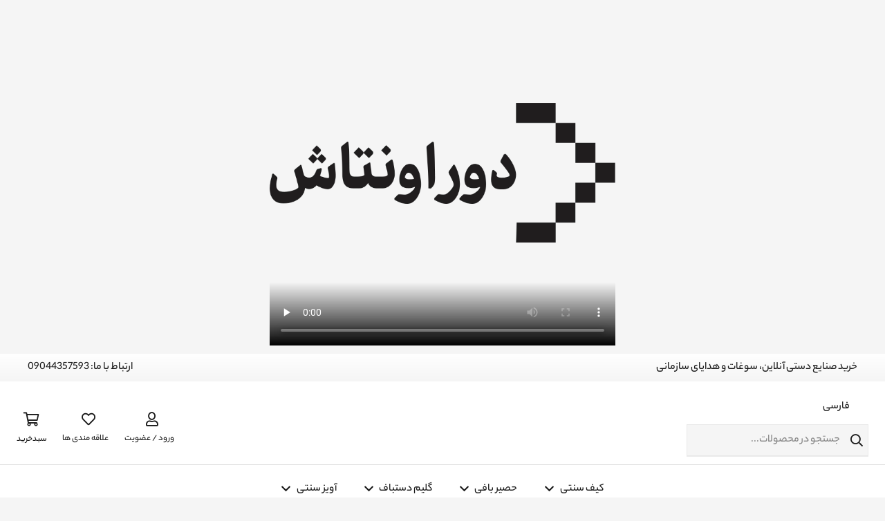

--- FILE ---
content_type: text/html; charset=UTF-8
request_url: https://dorontash.com/2023/01/10/%D8%A2%D9%85%D9%88%D8%B2%D8%B4-%D8%B4%D8%A7%D9%84-%D9%85%D8%A8%D9%84-%D8%A8%D8%B1%D8%A7%DB%8C-%D9%86%D8%B4%DB%8C%D9%85%D9%86/
body_size: 33200
content:
<!DOCTYPE HTML><html dir="rtl" lang="fa-IR"><head><script data-no-optimize="1">var litespeed_docref=sessionStorage.getItem("litespeed_docref");litespeed_docref&&(Object.defineProperty(document,"referrer",{get:function(){return litespeed_docref}}),sessionStorage.removeItem("litespeed_docref"));</script> <meta charset="UTF-8"><meta name='robots' content='index, follow, max-image-preview:large, max-snippet:-1, max-video-preview:-1' /><title>آموزش شال مبل به 3 روش + ویدئو</title><meta name="description" content="در این مطلب آموزش شال مبل به روش های مختلف را شرح داده ایم . چراکه شال مبل این روزها در طراحی دکوراسیون بسیار ترند شده است." /><link rel="canonical" href="https://dorontash.com/2023/01/10/آموزش-شال-مبل-برای-نشیمن/" /><meta property="og:locale" content="fa_IR" /><meta property="og:type" content="article" /><meta property="og:title" content="آموزش شال مبل به 3 روش + ویدئو" /><meta property="og:description" content="در این مطلب آموزش شال مبل به روش های مختلف را شرح داده ایم . چراکه شال مبل این روزها در طراحی دکوراسیون بسیار ترند شده است." /><meta property="og:url" content="https://dorontash.com/2023/01/10/آموزش-شال-مبل-برای-نشیمن/" /><meta property="og:site_name" content="صنایع دستی دوراونتاش" /><meta property="article:published_time" content="2023-01-10T14:09:33+00:00" /><meta property="article:modified_time" content="2023-01-11T05:09:00+00:00" /><meta property="og:image" content="https://dorontash.com/wp-content/uploads/2023/01/آموزش-شال-مبل.jpg" /><meta property="og:image:width" content="963" /><meta property="og:image:height" content="571" /><meta property="og:image:type" content="image/jpeg" /><meta name="author" content="dorontash seo" /><meta name="twitter:card" content="summary_large_image" /><meta name="twitter:label1" content="نوشته‌شده بدست" /><meta name="twitter:data1" content="dorontash seo" /><meta name="twitter:label2" content="زمان تقریبی برای خواندن" /><meta name="twitter:data2" content="17 دقیقه" /> <script type="application/ld+json" class="yoast-schema-graph">{"@context":"https://schema.org","@graph":[{"@type":"Article","@id":"https://dorontash.com/2023/01/10/%d8%a2%d9%85%d9%88%d8%b2%d8%b4-%d8%b4%d8%a7%d9%84-%d9%85%d8%a8%d9%84-%d8%a8%d8%b1%d8%a7%db%8c-%d9%86%d8%b4%db%8c%d9%85%d9%86/#article","isPartOf":{"@id":"https://dorontash.com/2023/01/10/%d8%a2%d9%85%d9%88%d8%b2%d8%b4-%d8%b4%d8%a7%d9%84-%d9%85%d8%a8%d9%84-%d8%a8%d8%b1%d8%a7%db%8c-%d9%86%d8%b4%db%8c%d9%85%d9%86/"},"author":{"name":"dorontash seo","@id":"https://dorontash.com/#/schema/person/3c3f0076de8116045de7e3e08ba65a34"},"headline":"آموزش شال مبل برای نشیمن","datePublished":"2023-01-10T14:09:33+00:00","dateModified":"2023-01-11T05:09:00+00:00","mainEntityOfPage":{"@id":"https://dorontash.com/2023/01/10/%d8%a2%d9%85%d9%88%d8%b2%d8%b4-%d8%b4%d8%a7%d9%84-%d9%85%d8%a8%d9%84-%d8%a8%d8%b1%d8%a7%db%8c-%d9%86%d8%b4%db%8c%d9%85%d9%86/"},"wordCount":143,"commentCount":0,"image":{"@id":"https://dorontash.com/2023/01/10/%d8%a2%d9%85%d9%88%d8%b2%d8%b4-%d8%b4%d8%a7%d9%84-%d9%85%d8%a8%d9%84-%d8%a8%d8%b1%d8%a7%db%8c-%d9%86%d8%b4%db%8c%d9%85%d9%86/#primaryimage"},"thumbnailUrl":"https://dorontash.com/wp-content/uploads/2023/01/آموزش-شال-مبل.jpg","articleSection":["دسته بندی نشده"],"inLanguage":"fa-IR","potentialAction":[{"@type":"CommentAction","name":"Comment","target":["https://dorontash.com/2023/01/10/%d8%a2%d9%85%d9%88%d8%b2%d8%b4-%d8%b4%d8%a7%d9%84-%d9%85%d8%a8%d9%84-%d8%a8%d8%b1%d8%a7%db%8c-%d9%86%d8%b4%db%8c%d9%85%d9%86/#respond"]}]},{"@type":"WebPage","@id":"https://dorontash.com/2023/01/10/%d8%a2%d9%85%d9%88%d8%b2%d8%b4-%d8%b4%d8%a7%d9%84-%d9%85%d8%a8%d9%84-%d8%a8%d8%b1%d8%a7%db%8c-%d9%86%d8%b4%db%8c%d9%85%d9%86/","url":"https://dorontash.com/2023/01/10/%d8%a2%d9%85%d9%88%d8%b2%d8%b4-%d8%b4%d8%a7%d9%84-%d9%85%d8%a8%d9%84-%d8%a8%d8%b1%d8%a7%db%8c-%d9%86%d8%b4%db%8c%d9%85%d9%86/","name":"آموزش شال مبل به 3 روش + ویدئو","isPartOf":{"@id":"https://dorontash.com/#website"},"primaryImageOfPage":{"@id":"https://dorontash.com/2023/01/10/%d8%a2%d9%85%d9%88%d8%b2%d8%b4-%d8%b4%d8%a7%d9%84-%d9%85%d8%a8%d9%84-%d8%a8%d8%b1%d8%a7%db%8c-%d9%86%d8%b4%db%8c%d9%85%d9%86/#primaryimage"},"image":{"@id":"https://dorontash.com/2023/01/10/%d8%a2%d9%85%d9%88%d8%b2%d8%b4-%d8%b4%d8%a7%d9%84-%d9%85%d8%a8%d9%84-%d8%a8%d8%b1%d8%a7%db%8c-%d9%86%d8%b4%db%8c%d9%85%d9%86/#primaryimage"},"thumbnailUrl":"https://dorontash.com/wp-content/uploads/2023/01/آموزش-شال-مبل.jpg","datePublished":"2023-01-10T14:09:33+00:00","dateModified":"2023-01-11T05:09:00+00:00","author":{"@id":"https://dorontash.com/#/schema/person/3c3f0076de8116045de7e3e08ba65a34"},"description":"در این مطلب آموزش شال مبل به روش های مختلف را شرح داده ایم . چراکه شال مبل این روزها در طراحی دکوراسیون بسیار ترند شده است.","breadcrumb":{"@id":"https://dorontash.com/2023/01/10/%d8%a2%d9%85%d9%88%d8%b2%d8%b4-%d8%b4%d8%a7%d9%84-%d9%85%d8%a8%d9%84-%d8%a8%d8%b1%d8%a7%db%8c-%d9%86%d8%b4%db%8c%d9%85%d9%86/#breadcrumb"},"inLanguage":"fa-IR","potentialAction":{"@type":"ListenAction","target":"https://dorontash.com/2023/01/10/%d8%a2%d9%85%d9%88%d8%b2%d8%b4-%d8%b4%d8%a7%d9%84-%d9%85%d8%a8%d9%84-%d8%a8%d8%b1%d8%a7%db%8c-%d9%86%d8%b4%db%8c%d9%85%d9%86/#podcast_player_14283","object":{"@id":"https://dorontash.com/2023/01/10/%d8%a2%d9%85%d9%88%d8%b2%d8%b4-%d8%b4%d8%a7%d9%84-%d9%85%d8%a8%d9%84-%d8%a8%d8%b1%d8%a7%db%8c-%d9%86%d8%b4%db%8c%d9%85%d9%86/#/schema/podcast"}},"mainEntityOfPage":"https://dorontash.com/2023/01/10/%d8%a2%d9%85%d9%88%d8%b2%d8%b4-%d8%b4%d8%a7%d9%84-%d9%85%d8%a8%d9%84-%d8%a8%d8%b1%d8%a7%db%8c-%d9%86%d8%b4%db%8c%d9%85%d9%86/#/schema/podcast"},{"@type":"ImageObject","inLanguage":"fa-IR","@id":"https://dorontash.com/2023/01/10/%d8%a2%d9%85%d9%88%d8%b2%d8%b4-%d8%b4%d8%a7%d9%84-%d9%85%d8%a8%d9%84-%d8%a8%d8%b1%d8%a7%db%8c-%d9%86%d8%b4%db%8c%d9%85%d9%86/#primaryimage","url":"https://dorontash.com/wp-content/uploads/2023/01/آموزش-شال-مبل.jpg","contentUrl":"https://dorontash.com/wp-content/uploads/2023/01/آموزش-شال-مبل.jpg","width":963,"height":571,"caption":"آموزش شال مبل"},{"@type":"BreadcrumbList","@id":"https://dorontash.com/2023/01/10/%d8%a2%d9%85%d9%88%d8%b2%d8%b4-%d8%b4%d8%a7%d9%84-%d9%85%d8%a8%d9%84-%d8%a8%d8%b1%d8%a7%db%8c-%d9%86%d8%b4%db%8c%d9%85%d9%86/#breadcrumb","itemListElement":[{"@type":"ListItem","position":1,"name":"فروشگاه صنایع دستی دوراونتاش","item":"https://dorontash.com/"},{"@type":"ListItem","position":2,"name":"آموزش شال مبل برای نشیمن"}]},{"@type":"WebSite","@id":"https://dorontash.com/#website","url":"https://dorontash.com/","name":"صنایع دستی دوراونتاش","description":"صنایع دستی دوراونتاش","potentialAction":[{"@type":"SearchAction","target":{"@type":"EntryPoint","urlTemplate":"https://dorontash.com/?s={search_term_string}"},"query-input":{"@type":"PropertyValueSpecification","valueRequired":true,"valueName":"search_term_string"}}],"inLanguage":"fa-IR"},{"@type":"Person","@id":"https://dorontash.com/#/schema/person/3c3f0076de8116045de7e3e08ba65a34","name":"dorontash seo","url":"https://dorontash.com/author/dorontash-seo/"}]}</script> <link rel='dns-prefetch' href='//use.fontawesome.com' /><link rel="alternate" type="application/rss+xml" title="صنایع دستی دوراونتاش &raquo; خوراک" href="https://dorontash.com/feed/" /><link rel="alternate" type="application/rss+xml" title="صنایع دستی دوراونتاش &raquo; خوراک دیدگاه‌ها" href="https://dorontash.com/comments/feed/" /><link rel="alternate" type="application/rss+xml" title="صنایع دستی دوراونتاش &raquo; آموزش شال مبل برای نشیمن خوراک دیدگاه‌ها" href="https://dorontash.com/2023/01/10/%d8%a2%d9%85%d9%88%d8%b2%d8%b4-%d8%b4%d8%a7%d9%84-%d9%85%d8%a8%d9%84-%d8%a8%d8%b1%d8%a7%db%8c-%d9%86%d8%b4%db%8c%d9%85%d9%86/feed/" /><link rel="alternate" title="oEmbed (JSON)" type="application/json+oembed" href="https://dorontash.com/wp-json/oembed/1.0/embed?url=https%3A%2F%2Fdorontash.com%2F2023%2F01%2F10%2F%25d8%25a2%25d9%2585%25d9%2588%25d8%25b2%25d8%25b4-%25d8%25b4%25d8%25a7%25d9%2584-%25d9%2585%25d8%25a8%25d9%2584-%25d8%25a8%25d8%25b1%25d8%25a7%25db%258c-%25d9%2586%25d8%25b4%25db%258c%25d9%2585%25d9%2586%2F" /><link rel="alternate" title="oEmbed (XML)" type="text/xml+oembed" href="https://dorontash.com/wp-json/oembed/1.0/embed?url=https%3A%2F%2Fdorontash.com%2F2023%2F01%2F10%2F%25d8%25a2%25d9%2585%25d9%2588%25d8%25b2%25d8%25b4-%25d8%25b4%25d8%25a7%25d9%2584-%25d9%2585%25d8%25a8%25d9%2584-%25d8%25a8%25d8%25b1%25d8%25a7%25db%258c-%25d9%2586%25d8%25b4%25db%258c%25d9%2585%25d9%2586%2F&#038;format=xml" /><meta name="viewport" content="width=device-width, initial-scale=1"><meta name="SKYPE_TOOLBAR" content="SKYPE_TOOLBAR_PARSER_COMPATIBLE"><meta name="theme-color" content="#f5f5f5"><meta property="og:title" content="آموزش شال مبل به 3 روش + ویدئو"><meta property="og:url" content="https://dorontash.com/2023/01/10/%D8%A2%D9%85%D9%88%D8%B2%D8%B4-%D8%B4%D8%A7%D9%84-%D9%85%D8%A8%D9%84-%D8%A8%D8%B1%D8%A7%DB%8C-%D9%86%D8%B4%DB%8C%D9%85%D9%86/"><meta property="og:locale" content="fa_IR"><meta property="og:site_name" content="صنایع دستی دوراونتاش"><meta property="og:type" content="article"><meta property="og:image" content="https://dorontash.com/wp-content/uploads/2023/01/آموزش-شال-مبل.jpg" itemprop="image"><link rel="preload" href="https://dorontash.com/wp-content/uploads/2021/05/Yekan-Bakh-Fa-En-06-Bold.woff" as="font" type="font/woff" crossorigin><link rel="preload" href="https://dorontash.com/wp-content/uploads/2021/05/Yekan-Bakh-Fa-En-05-Medium.woff" as="font" type="font/woff" crossorigin><style id='wp-img-auto-sizes-contain-inline-css'>img:is([sizes=auto i],[sizes^="auto," i]){contain-intrinsic-size:3000px 1500px}
/*# sourceURL=wp-img-auto-sizes-contain-inline-css */</style><link data-optimized="2" rel="stylesheet" href="https://dorontash.com/wp-content/litespeed/css/30d1d7992c6bd23554d75617443d2e19.css?ver=b0f6f" /><style id='classic-theme-styles-inline-css'>/*! This file is auto-generated */
.wp-block-button__link{color:#fff;background-color:#32373c;border-radius:9999px;box-shadow:none;text-decoration:none;padding:calc(.667em + 2px) calc(1.333em + 2px);font-size:1.125em}.wp-block-file__button{background:#32373c;color:#fff;text-decoration:none}
/*# sourceURL=/wp-includes/css/classic-themes.min.css */</style><style id='pdfemb-pdf-embedder-viewer-style-inline-css'>.wp-block-pdfemb-pdf-embedder-viewer{max-width:none}

/*# sourceURL=https://dorontash.com/wp-content/plugins/pdf-embedder/block/build/style-index.css */</style><style id='global-styles-inline-css'>:root{--wp--preset--aspect-ratio--square: 1;--wp--preset--aspect-ratio--4-3: 4/3;--wp--preset--aspect-ratio--3-4: 3/4;--wp--preset--aspect-ratio--3-2: 3/2;--wp--preset--aspect-ratio--2-3: 2/3;--wp--preset--aspect-ratio--16-9: 16/9;--wp--preset--aspect-ratio--9-16: 9/16;--wp--preset--color--black: #000000;--wp--preset--color--cyan-bluish-gray: #abb8c3;--wp--preset--color--white: #ffffff;--wp--preset--color--pale-pink: #f78da7;--wp--preset--color--vivid-red: #cf2e2e;--wp--preset--color--luminous-vivid-orange: #ff6900;--wp--preset--color--luminous-vivid-amber: #fcb900;--wp--preset--color--light-green-cyan: #7bdcb5;--wp--preset--color--vivid-green-cyan: #00d084;--wp--preset--color--pale-cyan-blue: #8ed1fc;--wp--preset--color--vivid-cyan-blue: #0693e3;--wp--preset--color--vivid-purple: #9b51e0;--wp--preset--gradient--vivid-cyan-blue-to-vivid-purple: linear-gradient(135deg,rgb(6,147,227) 0%,rgb(155,81,224) 100%);--wp--preset--gradient--light-green-cyan-to-vivid-green-cyan: linear-gradient(135deg,rgb(122,220,180) 0%,rgb(0,208,130) 100%);--wp--preset--gradient--luminous-vivid-amber-to-luminous-vivid-orange: linear-gradient(135deg,rgb(252,185,0) 0%,rgb(255,105,0) 100%);--wp--preset--gradient--luminous-vivid-orange-to-vivid-red: linear-gradient(135deg,rgb(255,105,0) 0%,rgb(207,46,46) 100%);--wp--preset--gradient--very-light-gray-to-cyan-bluish-gray: linear-gradient(135deg,rgb(238,238,238) 0%,rgb(169,184,195) 100%);--wp--preset--gradient--cool-to-warm-spectrum: linear-gradient(135deg,rgb(74,234,220) 0%,rgb(151,120,209) 20%,rgb(207,42,186) 40%,rgb(238,44,130) 60%,rgb(251,105,98) 80%,rgb(254,248,76) 100%);--wp--preset--gradient--blush-light-purple: linear-gradient(135deg,rgb(255,206,236) 0%,rgb(152,150,240) 100%);--wp--preset--gradient--blush-bordeaux: linear-gradient(135deg,rgb(254,205,165) 0%,rgb(254,45,45) 50%,rgb(107,0,62) 100%);--wp--preset--gradient--luminous-dusk: linear-gradient(135deg,rgb(255,203,112) 0%,rgb(199,81,192) 50%,rgb(65,88,208) 100%);--wp--preset--gradient--pale-ocean: linear-gradient(135deg,rgb(255,245,203) 0%,rgb(182,227,212) 50%,rgb(51,167,181) 100%);--wp--preset--gradient--electric-grass: linear-gradient(135deg,rgb(202,248,128) 0%,rgb(113,206,126) 100%);--wp--preset--gradient--midnight: linear-gradient(135deg,rgb(2,3,129) 0%,rgb(40,116,252) 100%);--wp--preset--font-size--small: 13px;--wp--preset--font-size--medium: 20px;--wp--preset--font-size--large: 36px;--wp--preset--font-size--x-large: 42px;--wp--preset--spacing--20: 0.44rem;--wp--preset--spacing--30: 0.67rem;--wp--preset--spacing--40: 1rem;--wp--preset--spacing--50: 1.5rem;--wp--preset--spacing--60: 2.25rem;--wp--preset--spacing--70: 3.38rem;--wp--preset--spacing--80: 5.06rem;--wp--preset--shadow--natural: 6px 6px 9px rgba(0, 0, 0, 0.2);--wp--preset--shadow--deep: 12px 12px 50px rgba(0, 0, 0, 0.4);--wp--preset--shadow--sharp: 6px 6px 0px rgba(0, 0, 0, 0.2);--wp--preset--shadow--outlined: 6px 6px 0px -3px rgb(255, 255, 255), 6px 6px rgb(0, 0, 0);--wp--preset--shadow--crisp: 6px 6px 0px rgb(0, 0, 0);}:where(.is-layout-flex){gap: 0.5em;}:where(.is-layout-grid){gap: 0.5em;}body .is-layout-flex{display: flex;}.is-layout-flex{flex-wrap: wrap;align-items: center;}.is-layout-flex > :is(*, div){margin: 0;}body .is-layout-grid{display: grid;}.is-layout-grid > :is(*, div){margin: 0;}:where(.wp-block-columns.is-layout-flex){gap: 2em;}:where(.wp-block-columns.is-layout-grid){gap: 2em;}:where(.wp-block-post-template.is-layout-flex){gap: 1.25em;}:where(.wp-block-post-template.is-layout-grid){gap: 1.25em;}.has-black-color{color: var(--wp--preset--color--black) !important;}.has-cyan-bluish-gray-color{color: var(--wp--preset--color--cyan-bluish-gray) !important;}.has-white-color{color: var(--wp--preset--color--white) !important;}.has-pale-pink-color{color: var(--wp--preset--color--pale-pink) !important;}.has-vivid-red-color{color: var(--wp--preset--color--vivid-red) !important;}.has-luminous-vivid-orange-color{color: var(--wp--preset--color--luminous-vivid-orange) !important;}.has-luminous-vivid-amber-color{color: var(--wp--preset--color--luminous-vivid-amber) !important;}.has-light-green-cyan-color{color: var(--wp--preset--color--light-green-cyan) !important;}.has-vivid-green-cyan-color{color: var(--wp--preset--color--vivid-green-cyan) !important;}.has-pale-cyan-blue-color{color: var(--wp--preset--color--pale-cyan-blue) !important;}.has-vivid-cyan-blue-color{color: var(--wp--preset--color--vivid-cyan-blue) !important;}.has-vivid-purple-color{color: var(--wp--preset--color--vivid-purple) !important;}.has-black-background-color{background-color: var(--wp--preset--color--black) !important;}.has-cyan-bluish-gray-background-color{background-color: var(--wp--preset--color--cyan-bluish-gray) !important;}.has-white-background-color{background-color: var(--wp--preset--color--white) !important;}.has-pale-pink-background-color{background-color: var(--wp--preset--color--pale-pink) !important;}.has-vivid-red-background-color{background-color: var(--wp--preset--color--vivid-red) !important;}.has-luminous-vivid-orange-background-color{background-color: var(--wp--preset--color--luminous-vivid-orange) !important;}.has-luminous-vivid-amber-background-color{background-color: var(--wp--preset--color--luminous-vivid-amber) !important;}.has-light-green-cyan-background-color{background-color: var(--wp--preset--color--light-green-cyan) !important;}.has-vivid-green-cyan-background-color{background-color: var(--wp--preset--color--vivid-green-cyan) !important;}.has-pale-cyan-blue-background-color{background-color: var(--wp--preset--color--pale-cyan-blue) !important;}.has-vivid-cyan-blue-background-color{background-color: var(--wp--preset--color--vivid-cyan-blue) !important;}.has-vivid-purple-background-color{background-color: var(--wp--preset--color--vivid-purple) !important;}.has-black-border-color{border-color: var(--wp--preset--color--black) !important;}.has-cyan-bluish-gray-border-color{border-color: var(--wp--preset--color--cyan-bluish-gray) !important;}.has-white-border-color{border-color: var(--wp--preset--color--white) !important;}.has-pale-pink-border-color{border-color: var(--wp--preset--color--pale-pink) !important;}.has-vivid-red-border-color{border-color: var(--wp--preset--color--vivid-red) !important;}.has-luminous-vivid-orange-border-color{border-color: var(--wp--preset--color--luminous-vivid-orange) !important;}.has-luminous-vivid-amber-border-color{border-color: var(--wp--preset--color--luminous-vivid-amber) !important;}.has-light-green-cyan-border-color{border-color: var(--wp--preset--color--light-green-cyan) !important;}.has-vivid-green-cyan-border-color{border-color: var(--wp--preset--color--vivid-green-cyan) !important;}.has-pale-cyan-blue-border-color{border-color: var(--wp--preset--color--pale-cyan-blue) !important;}.has-vivid-cyan-blue-border-color{border-color: var(--wp--preset--color--vivid-cyan-blue) !important;}.has-vivid-purple-border-color{border-color: var(--wp--preset--color--vivid-purple) !important;}.has-vivid-cyan-blue-to-vivid-purple-gradient-background{background: var(--wp--preset--gradient--vivid-cyan-blue-to-vivid-purple) !important;}.has-light-green-cyan-to-vivid-green-cyan-gradient-background{background: var(--wp--preset--gradient--light-green-cyan-to-vivid-green-cyan) !important;}.has-luminous-vivid-amber-to-luminous-vivid-orange-gradient-background{background: var(--wp--preset--gradient--luminous-vivid-amber-to-luminous-vivid-orange) !important;}.has-luminous-vivid-orange-to-vivid-red-gradient-background{background: var(--wp--preset--gradient--luminous-vivid-orange-to-vivid-red) !important;}.has-very-light-gray-to-cyan-bluish-gray-gradient-background{background: var(--wp--preset--gradient--very-light-gray-to-cyan-bluish-gray) !important;}.has-cool-to-warm-spectrum-gradient-background{background: var(--wp--preset--gradient--cool-to-warm-spectrum) !important;}.has-blush-light-purple-gradient-background{background: var(--wp--preset--gradient--blush-light-purple) !important;}.has-blush-bordeaux-gradient-background{background: var(--wp--preset--gradient--blush-bordeaux) !important;}.has-luminous-dusk-gradient-background{background: var(--wp--preset--gradient--luminous-dusk) !important;}.has-pale-ocean-gradient-background{background: var(--wp--preset--gradient--pale-ocean) !important;}.has-electric-grass-gradient-background{background: var(--wp--preset--gradient--electric-grass) !important;}.has-midnight-gradient-background{background: var(--wp--preset--gradient--midnight) !important;}.has-small-font-size{font-size: var(--wp--preset--font-size--small) !important;}.has-medium-font-size{font-size: var(--wp--preset--font-size--medium) !important;}.has-large-font-size{font-size: var(--wp--preset--font-size--large) !important;}.has-x-large-font-size{font-size: var(--wp--preset--font-size--x-large) !important;}
:where(.wp-block-post-template.is-layout-flex){gap: 1.25em;}:where(.wp-block-post-template.is-layout-grid){gap: 1.25em;}
:where(.wp-block-term-template.is-layout-flex){gap: 1.25em;}:where(.wp-block-term-template.is-layout-grid){gap: 1.25em;}
:where(.wp-block-columns.is-layout-flex){gap: 2em;}:where(.wp-block-columns.is-layout-grid){gap: 2em;}
:root :where(.wp-block-pullquote){font-size: 1.5em;line-height: 1.6;}
/*# sourceURL=global-styles-inline-css */</style><style id='dashicons-inline-css'>[data-font="Dashicons"]:before {font-family: 'Dashicons' !important;content: attr(data-icon) !important;speak: none !important;font-weight: normal !important;font-variant: normal !important;text-transform: none !important;line-height: 1 !important;font-style: normal !important;-webkit-font-smoothing: antialiased !important;-moz-osx-font-smoothing: grayscale !important;}
/*# sourceURL=dashicons-inline-css */</style><link rel='stylesheet' id='buttonizer-icon-library-css' href='https://use.fontawesome.com/releases/v5.14.0/css/all.css?ver=6.9' media='all' /><style id='woocommerce-inline-inline-css'>.woocommerce form .form-row .required { visibility: visible; }
/*# sourceURL=woocommerce-inline-inline-css */</style><style id='woo-variation-swatches-inline-css'>:root {
--wvs-tick:url("data:image/svg+xml;utf8,%3Csvg filter='drop-shadow(0px 0px 2px rgb(0 0 0 / .8))' xmlns='http://www.w3.org/2000/svg'  viewBox='0 0 30 30'%3E%3Cpath fill='none' stroke='%23ffffff' stroke-linecap='round' stroke-linejoin='round' stroke-width='4' d='M4 16L11 23 27 7'/%3E%3C/svg%3E");

--wvs-cross:url("data:image/svg+xml;utf8,%3Csvg filter='drop-shadow(0px 0px 5px rgb(255 255 255 / .6))' xmlns='http://www.w3.org/2000/svg' width='72px' height='72px' viewBox='0 0 24 24'%3E%3Cpath fill='none' stroke='%23ff0000' stroke-linecap='round' stroke-width='0.6' d='M5 5L19 19M19 5L5 19'/%3E%3C/svg%3E");
--wvs-single-product-item-width:30px;
--wvs-single-product-item-height:30px;
--wvs-single-product-item-font-size:16px}
/*# sourceURL=woo-variation-swatches-inline-css */</style><link rel='preload' as='font' type='font/woff2' crossorigin='anonymous' id='tinvwl-webfont-font-css' href='https://dorontash.com/wp-content/plugins/ti-woocommerce-wishlist/assets/fonts/tinvwl-webfont.woff2?ver=xu2uyi' media='all' /> <script type="litespeed/javascript" data-src="https://dorontash.com/wp-includes/js/jquery/jquery.min.js" id="jquery-core-js"></script> <link rel="https://api.w.org/" href="https://dorontash.com/wp-json/" /><link rel="alternate" title="JSON" type="application/json" href="https://dorontash.com/wp-json/wp/v2/posts/14283" /><link rel="EditURI" type="application/rsd+xml" title="RSD" href="https://dorontash.com/xmlrpc.php?rsd" /><meta name="generator" content="WordPress 6.9" /><meta name="generator" content="Seriously Simple Podcasting 3.14.2" /><meta name="generator" content="WooCommerce 10.2.3" /><link rel='shortlink' href='https://dorontash.com/?p=14283' />
 <script type="litespeed/javascript" data-src="https://www.googletagmanager.com/gtag/js?id=UA-212848079-1"></script> <script type="litespeed/javascript">window.dataLayer=window.dataLayer||[];function gtag(){dataLayer.push(arguments)}
gtag('js',new Date());gtag('config','UA-212848079-1')</script> <script type="application/ld+json">{
      "@context": "https://schema.org",
      "@type": "VideoObject",
      "name": " learning sofa shawl ",
      "  description": "video learning sofa shawl",
      "thumbnailUrl": [
        ",
       ],
      "uploadDate": "2022-05-22T08:00:00+08:00",
      "duration": "PT1M54S",
      " "contentUrl": https://dorontash.com/wp-content/uploads/2023/01/شال-مبل.mp4",
      "interactionStatistic": {
        "@type": "InteractionCounter",
        "interactionType": { "@type": "WatchAction" },
        "userInteractionCount": 5647018
      },
      "regionsAllowed": "US,NL"
    }</script> <script type="application/ld+json">{
      "@context": "https://schema.org",
      "@type": "VideoObject",
      "name": " sofa shawl ",
      "  description": "video lsofa shawl",
      "thumbnailUrl": [
        ",
       ],
      "uploadDate": "2022-05-22T08:00:00+08:00",
      "duration": "PT1M54S",
      " "contentUrl": https://www.aparat.com/v/PKMLw",
      "interactionStatistic": {
        "@type": "InteractionCounter",
        "interactionType": { "@type": "WatchAction" },
        "userInteractionCount": 5647018
      },
      "regionsAllowed": "US,NL"
    }</script> <center><video controls="controls" height="500" poster="https://dorontash.com/wp-content/uploads/2021/05/logom2-1.png" preload="none" style="width:500;height:500;" width="500" alight:center;> <source src=" https://www.aparat.com/v/PKMLw"></video></center><link rel="alternate" type="application/rss+xml" title="Podcast RSS feed" href="https://dorontash.com/feed/podcast" /><style>.no-js img.lazyload {
				display: none;
			}

			figure.wp-block-image img.lazyloading {
				min-width: 150px;
			}

						.lazyload, .lazyloading {
				opacity: 0;
			}

			.lazyloaded {
				opacity: 1;
				transition: opacity 400ms;
				transition-delay: 0ms;
			}</style><noscript><style>.woocommerce-product-gallery{ opacity: 1 !important; }</style></noscript><meta name="generator" content="Elementor 3.34.4; features: additional_custom_breakpoints; settings: css_print_method-external, google_font-enabled, font_display-swap"><style>.e-con.e-parent:nth-of-type(n+4):not(.e-lazyloaded):not(.e-no-lazyload),
				.e-con.e-parent:nth-of-type(n+4):not(.e-lazyloaded):not(.e-no-lazyload) * {
					background-image: none !important;
				}
				@media screen and (max-height: 1024px) {
					.e-con.e-parent:nth-of-type(n+3):not(.e-lazyloaded):not(.e-no-lazyload),
					.e-con.e-parent:nth-of-type(n+3):not(.e-lazyloaded):not(.e-no-lazyload) * {
						background-image: none !important;
					}
				}
				@media screen and (max-height: 640px) {
					.e-con.e-parent:nth-of-type(n+2):not(.e-lazyloaded):not(.e-no-lazyload),
					.e-con.e-parent:nth-of-type(n+2):not(.e-lazyloaded):not(.e-no-lazyload) * {
						background-image: none !important;
					}
				}</style><meta name="generator" content="Powered by WPBakery Page Builder - drag and drop page builder for WordPress."/><link rel="icon" href="https://dorontash.com/wp-content/uploads/2022/05/logo-j-150x150.png" sizes="32x32" /><link rel="icon" href="https://dorontash.com/wp-content/uploads/2022/05/logo-j-300x300.png" sizes="192x192" /><link rel="apple-touch-icon" href="https://dorontash.com/wp-content/uploads/2022/05/logo-j-300x300.png" /><meta name="msapplication-TileImage" content="https://dorontash.com/wp-content/uploads/2022/05/logo-j-300x300.png" /><style id="mreeir-custom-css" type="text/css">.mreeir-form-wrapper .mreeir-logreg-form .mreeir-element-wrapper .woosubfield.hcaptcha,.mreeir-form-wrapper .mreeir-logreg-form .mreeir-element-wrapper.mreeir-form-input input[type="tel"],.mreeir-form-wrapper .mreeir-logreg-form .mreeir-element-wrapper.mreeir-form-input input[type="text"],.mreeir-form-wrapper .mreeir-logreg-form .mreeir-element-wrapper.mreeir-form-input input[type="password"] {border: 1px solid #e0e0e2;}.mreeir-form-wrapper .mreeir-logreg-form .mreeir-element-wrapper .woosubfield.hcaptcha:focus,.mreeir-form-wrapper .mreeir-logreg-form .mreeir-element-wrapper.mreeir-form-input input[type="tel"]:focus,.mreeir-form-wrapper .mreeir-logreg-form .mreeir-element-wrapper.mreeir-form-input input[type="text"]:focus,.mreeir-form-wrapper .mreeir-logreg-form .mreeir-element-wrapper.mreeir-form-input input[type="password"]:focus {border: 1px solid #ef4056;}.mreeir-form-wrapper .mreeir-logreg-form .mreeir-element-wrapper .woosubfield.hcaptcha,.mreeir-form-wrapper .mreeir-logreg-form .mreeir-element-wrapper.mreeir-form-input input[type="text"]:focus,.mreeir-form-wrapper .mreeir-logreg-form .mreeir-element-wrapper.mreeir-form-input input[type="password"]:focus {color: #030a16;}</style><noscript><style>.wpb_animate_when_almost_visible { opacity: 1; }</style></noscript><style id="us-icon-fonts">@font-face{font-display:block;font-style:normal;font-family:"fontawesome";font-weight:900;src:url("https://dorontash.com/wp-content/themes/Impreza/fonts/fa-solid-900.woff2?ver=8.8.2") format("woff2"),url("https://dorontash.com/wp-content/themes/Impreza/fonts/fa-solid-900.woff?ver=8.8.2") format("woff")}.fas{font-family:"fontawesome";font-weight:900}@font-face{font-display:block;font-style:normal;font-family:"fontawesome";font-weight:400;src:url("https://dorontash.com/wp-content/themes/Impreza/fonts/fa-regular-400.woff2?ver=8.8.2") format("woff2"),url("https://dorontash.com/wp-content/themes/Impreza/fonts/fa-regular-400.woff?ver=8.8.2") format("woff")}.far{font-family:"fontawesome";font-weight:400}@font-face{font-display:block;font-style:normal;font-family:"fontawesome";font-weight:300;src:url("https://dorontash.com/wp-content/themes/Impreza/fonts/fa-light-300.woff2?ver=8.8.2") format("woff2"),url("https://dorontash.com/wp-content/themes/Impreza/fonts/fa-light-300.woff?ver=8.8.2") format("woff")}.fal{font-family:"fontawesome";font-weight:300}@font-face{font-display:block;font-style:normal;font-family:"Font Awesome 5 Duotone";font-weight:900;src:url("https://dorontash.com/wp-content/themes/Impreza/fonts/fa-duotone-900.woff2?ver=8.8.2") format("woff2"),url("https://dorontash.com/wp-content/themes/Impreza/fonts/fa-duotone-900.woff?ver=8.8.2") format("woff")}.fad{font-family:"Font Awesome 5 Duotone";font-weight:900}.fad{position:relative}.fad:before{position:absolute}.fad:after{opacity:0.4}@font-face{font-display:block;font-style:normal;font-family:"Font Awesome 5 Brands";font-weight:400;src:url("https://dorontash.com/wp-content/themes/Impreza/fonts/fa-brands-400.woff2?ver=8.8.2") format("woff2"),url("https://dorontash.com/wp-content/themes/Impreza/fonts/fa-brands-400.woff?ver=8.8.2") format("woff")}.fab{font-family:"Font Awesome 5 Brands";font-weight:400}@font-face{font-display:block;font-style:normal;font-family:"Material Icons";font-weight:400;src:url("https://dorontash.com/wp-content/themes/Impreza/fonts/material-icons.woff2?ver=8.8.2") format("woff2"),url("https://dorontash.com/wp-content/themes/Impreza/fonts/material-icons.woff?ver=8.8.2") format("woff")}.material-icons{font-family:"Material Icons";font-weight:400}</style><style id="us-theme-options-css">:root{--color-header-middle-bg:#fff;--color-header-middle-bg-grad:#fff;--color-header-middle-text:#1a1a1a;--color-header-middle-text-hover:#ab1d35;--color-header-transparent-bg:transparent;--color-header-transparent-bg-grad:transparent;--color-header-transparent-text:#fff;--color-header-transparent-text-hover:#fff;--color-chrome-toolbar:#f5f5f5;--color-chrome-toolbar-grad:#f5f5f5;--color-header-top-bg:#f5f5f5;--color-header-top-bg-grad:linear-gradient(0deg,#f5f5f5,#fff);--color-header-top-text:#1a1a1a;--color-header-top-text-hover:#ab1d35;--color-header-top-transparent-bg:rgba(0,0,0,0.2);--color-header-top-transparent-bg-grad:rgba(0,0,0,0.2);--color-header-top-transparent-text:rgba(255,255,255,0.66);--color-header-top-transparent-text-hover:#fff;--color-content-bg:#fff;--color-content-bg-grad:#fff;--color-content-bg-alt:#f5f5f5;--color-content-bg-alt-grad:#f5f5f5;--color-content-border:#e6e6e6;--color-content-heading:#1a1a1a;--color-content-heading-grad:#1a1a1a;--color-content-text:#333;--color-content-link:#ab1d35;--color-content-link-hover:#ab1d35;--color-content-primary:#ab1d35;--color-content-primary-grad:#ab1d35;--color-content-secondary:#f5f5f5;--color-content-secondary-grad:#f5f5f5;--color-content-faded:#1a1a1a;--color-content-overlay:rgba(0,0,0,0.75);--color-content-overlay-grad:rgba(0,0,0,0.75);--color-alt-content-bg:#f5f5f5;--color-alt-content-bg-grad:#f5f5f5;--color-alt-content-bg-alt:#fff;--color-alt-content-bg-alt-grad:#fff;--color-alt-content-border:#e6e6e6;--color-alt-content-heading:#1a1a1a;--color-alt-content-heading-grad:#1a1a1a;--color-alt-content-text:#333;--color-alt-content-link:#1a1a1a;--color-alt-content-link-hover:#ab1d35;--color-alt-content-primary:#ab1d35;--color-alt-content-primary-grad:#ab1d35;--color-alt-content-secondary:#f5f5f5;--color-alt-content-secondary-grad:#f5f5f5;--color-alt-content-faded:#1a1a1a;--color-alt-content-overlay:#ab1d35;--color-alt-content-overlay-grad:#ab1d35;--color-footer-bg:#f9f9f9;--color-footer-bg-grad:#f9f9f9;--color-footer-bg-alt:#333333;--color-footer-bg-alt-grad:#333333;--color-footer-border:#e8e8e8;--color-footer-heading:#ccc;--color-footer-heading-grad:#ccc;--color-footer-text:#333333;--color-footer-link:#333333;--color-footer-link-hover:#ab1d35;--color-subfooter-bg:#ffffff;--color-subfooter-bg-grad:#ffffff;--color-subfooter-bg-alt:#ffffff;--color-subfooter-bg-alt-grad:#ffffff;--color-subfooter-border:#e8e8e8;--color-subfooter-heading:#ccc;--color-subfooter-heading-grad:#ccc;--color-subfooter-text:#333333;--color-subfooter-link:#333333;--color-subfooter-link-hover:#ab1d35;--color-content-primary-faded:rgba(171,29,53,0.15);--box-shadow:0 5px 15px rgba(0,0,0,.15);--box-shadow-up:0 -5px 15px rgba(0,0,0,.15);--site-content-width:1280px;--inputs-font-size:1rem;--inputs-height:2.8rem;--inputs-padding:0.5rem;--inputs-border-width:1px;--inputs-text-color:var(--color-content-text);--font-body:"yekanbr";--font-h1:"yekanbb";--font-h2:"yekanbb";--font-h3:"yekanbb";--font-h4:"yekanbb";--font-h5:"yekanbb";--font-h6:"yekanbb"}.has-content-primary-color{color:var(--color-content-primary)}.has-content-primary-background-color{background:var(--color-content-primary-grad)}.has-content-secondary-color{color:var(--color-content-secondary)}.has-content-secondary-background-color{background:var(--color-content-secondary-grad)}.has-content-heading-color{color:var(--color-content-heading)}.has-content-heading-background-color{background:var(--color-content-heading-grad)}.has-content-text-color{color:var(--color-content-text)}.has-content-text-background-color{background:var(--color-content-text-grad)}.has-content-faded-color{color:var(--color-content-faded)}.has-content-faded-background-color{background:var(--color-content-faded-grad)}.has-content-border-color{color:var(--color-content-border)}.has-content-border-background-color{background:var(--color-content-border-grad)}.has-content-bg-alt-color{color:var(--color-content-bg-alt)}.has-content-bg-alt-background-color{background:var(--color-content-bg-alt-grad)}.has-content-bg-color{color:var(--color-content-bg)}.has-content-bg-background-color{background:var(--color-content-bg-grad)}html,.l-header .widget,.menu-item-object-us_page_block{font-family:var(--font-body);font-weight:;font-size:16px;line-height:28px}@font-face{font-display:swap;font-style:normal;font-family:"yekanbb";font-weight:400;src:url(https://dorontash.com/wp-content/uploads/2021/05/Yekan-Bakh-Fa-En-06-Bold.woff) format("woff")}@font-face{font-display:swap;font-style:normal;font-family:"yekanbr";font-weight:400;src:url(https://dorontash.com/wp-content/uploads/2021/05/Yekan-Bakh-Fa-En-05-Medium.woff) format("woff")}h1{font-family:var(--font-h1);font-weight:400;font-size:3.0rem;line-height:1.2;letter-spacing:-0.03em;margin-bottom:1.5rem}h2{font-family:var(--font-h2);font-weight:400;font-size:2.0rem;line-height:1.2;letter-spacing:-0.03em;margin-bottom:1.5rem}h3{font-family:var(--font-h3);font-weight:400;font-size:1.7rem;line-height:1.2;letter-spacing:-0.03em;margin-bottom:1.5rem}.woocommerce-Reviews-title,.widgettitle,h4{font-family:var(--font-h4);font-weight:400;font-size:1.5rem;line-height:1.2;letter-spacing:-0.03em;margin-bottom:1.5rem}h5{font-family:var(--font-h5);font-weight:400;font-size:1.4rem;line-height:1.2;letter-spacing:-0.03em;margin-bottom:1.5rem}h6{font-family:var(--font-h6);font-weight:400;font-size:1.3rem;line-height:1.2;letter-spacing:-0.03em;margin-bottom:1.5rem}@media (max-width:600px){html{font-size:16px;line-height:28px}h1{font-size:3.0rem}h1.vc_custom_heading:not([class*="us_custom_"]){font-size:3.0rem!important}h2{font-size:2.0rem}h2.vc_custom_heading:not([class*="us_custom_"]){font-size:2.0rem!important}h3{font-size:1.7rem}h3.vc_custom_heading:not([class*="us_custom_"]){font-size:1.7rem!important}.woocommerce-Reviews-title,.widgettitle,h4{font-size:1.5rem}h4.vc_custom_heading:not([class*="us_custom_"]){font-size:1.5rem!important}h5{font-size:1.4rem}h5.vc_custom_heading:not([class*="us_custom_"]){font-size:1.4rem!important}h6{font-size:1.3rem}h6.vc_custom_heading:not([class*="us_custom_"]){font-size:1.3rem!important}}body{background:var(--color-content-bg-alt)}.l-canvas.type_boxed,.l-canvas.type_boxed .l-subheader,.l-canvas.type_boxed~.l-footer{max-width:1300px}.l-subheader-h,.l-section-h,.l-main .aligncenter,.w-tabs-section-content-h{max-width:1280px}.post-password-form{max-width:calc(1280px + 5rem)}@media screen and (max-width:1360px){.l-main .aligncenter{max-width:calc(100vw - 5rem)}}.wpb_text_column:not(:last-child){margin-bottom:1.5rem}@media (min-width:1281px){body.usb_preview .hide_on_default{opacity:0.25!important}.vc_hidden-lg,body:not(.usb_preview) .hide_on_default{display:none!important}}@media (min-width:1025px) and (max-width:1280px){body.usb_preview .hide_on_laptops{opacity:0.25!important}.vc_hidden-md,body:not(.usb_preview) .hide_on_laptops{display:none!important}}@media (min-width:601px) and (max-width:1024px){body.usb_preview .hide_on_tablets{opacity:0.25!important}.vc_hidden-sm,body:not(.usb_preview) .hide_on_tablets{display:none!important}}@media (max-width:600px){body.usb_preview .hide_on_mobiles{opacity:0.25!important}.vc_hidden-xs,body:not(.usb_preview) .hide_on_mobiles{display:none!important}}@media (max-width:1280px){.g-cols.laptops-cols_1{grid-template-columns:100%}.g-cols.laptops-cols_1.reversed>div:last-of-type{order:-1}.g-cols.laptops-cols_2{grid-template-columns:repeat(2,1fr)}.g-cols.laptops-cols_3{grid-template-columns:repeat(3,1fr)}.g-cols.laptops-cols_4{grid-template-columns:repeat(4,1fr)}.g-cols.laptops-cols_5{grid-template-columns:repeat(5,1fr)}.g-cols.laptops-cols_6{grid-template-columns:repeat(6,1fr)}.g-cols.laptops-cols_1-2{grid-template-columns:1fr 2fr}.g-cols.laptops-cols_2-1{grid-template-columns:2fr 1fr}.g-cols.laptops-cols_2-3{grid-template-columns:2fr 3fr}.g-cols.laptops-cols_3-2{grid-template-columns:3fr 2fr}.g-cols.laptops-cols_1-3{grid-template-columns:1fr 3fr}.g-cols.laptops-cols_3-1{grid-template-columns:3fr 1fr}.g-cols.laptops-cols_1-4{grid-template-columns:1fr 4fr}.g-cols.laptops-cols_4-1{grid-template-columns:4fr 1fr}.g-cols.laptops-cols_1-5{grid-template-columns:1fr 5fr}.g-cols.laptops-cols_5-1{grid-template-columns:5fr 1fr}.g-cols.laptops-cols_1-2-1{grid-template-columns:1fr 2fr 1fr}.g-cols.laptops-cols_1-3-1{grid-template-columns:1fr 3fr 1fr}.g-cols.laptops-cols_1-4-1{grid-template-columns:1fr 4fr 1fr}}@media (max-width:1024px){.g-cols.tablets-cols_1{grid-template-columns:100%}.g-cols.tablets-cols_1.reversed>div:last-of-type{order:-1}.g-cols.tablets-cols_2{grid-template-columns:repeat(2,1fr)}.g-cols.tablets-cols_3{grid-template-columns:repeat(3,1fr)}.g-cols.tablets-cols_4{grid-template-columns:repeat(4,1fr)}.g-cols.tablets-cols_5{grid-template-columns:repeat(5,1fr)}.g-cols.tablets-cols_6{grid-template-columns:repeat(6,1fr)}.g-cols.tablets-cols_1-2{grid-template-columns:1fr 2fr}.g-cols.tablets-cols_2-1{grid-template-columns:2fr 1fr}.g-cols.tablets-cols_2-3{grid-template-columns:2fr 3fr}.g-cols.tablets-cols_3-2{grid-template-columns:3fr 2fr}.g-cols.tablets-cols_1-3{grid-template-columns:1fr 3fr}.g-cols.tablets-cols_3-1{grid-template-columns:3fr 1fr}.g-cols.tablets-cols_1-4{grid-template-columns:1fr 4fr}.g-cols.tablets-cols_4-1{grid-template-columns:4fr 1fr}.g-cols.tablets-cols_1-5{grid-template-columns:1fr 5fr}.g-cols.tablets-cols_5-1{grid-template-columns:5fr 1fr}.g-cols.tablets-cols_1-2-1{grid-template-columns:1fr 2fr 1fr}.g-cols.tablets-cols_1-3-1{grid-template-columns:1fr 3fr 1fr}.g-cols.tablets-cols_1-4-1{grid-template-columns:1fr 4fr 1fr}}@media (max-width:600px){.g-cols.mobiles-cols_1{grid-template-columns:100%}.g-cols.mobiles-cols_1.reversed>div:last-of-type{order:-1}.g-cols.mobiles-cols_2{grid-template-columns:repeat(2,1fr)}.g-cols.mobiles-cols_3{grid-template-columns:repeat(3,1fr)}.g-cols.mobiles-cols_4{grid-template-columns:repeat(4,1fr)}.g-cols.mobiles-cols_5{grid-template-columns:repeat(5,1fr)}.g-cols.mobiles-cols_6{grid-template-columns:repeat(6,1fr)}.g-cols.mobiles-cols_1-2{grid-template-columns:1fr 2fr}.g-cols.mobiles-cols_2-1{grid-template-columns:2fr 1fr}.g-cols.mobiles-cols_2-3{grid-template-columns:2fr 3fr}.g-cols.mobiles-cols_3-2{grid-template-columns:3fr 2fr}.g-cols.mobiles-cols_1-3{grid-template-columns:1fr 3fr}.g-cols.mobiles-cols_3-1{grid-template-columns:3fr 1fr}.g-cols.mobiles-cols_1-4{grid-template-columns:1fr 4fr}.g-cols.mobiles-cols_4-1{grid-template-columns:4fr 1fr}.g-cols.mobiles-cols_1-5{grid-template-columns:1fr 5fr}.g-cols.mobiles-cols_5-1{grid-template-columns:5fr 1fr}.g-cols.mobiles-cols_1-2-1{grid-template-columns:1fr 2fr 1fr}.g-cols.mobiles-cols_1-3-1{grid-template-columns:1fr 3fr 1fr}.g-cols.mobiles-cols_1-4-1{grid-template-columns:1fr 4fr 1fr}.g-cols:not([style*="grid-gap"]){grid-gap:1.5rem}}@media (max-width:767px){.l-canvas{overflow:hidden}.g-cols.stacking_default.reversed>div:last-of-type{order:-1}.g-cols.stacking_default.via_flex>div:not([class*=" vc_col-"]){width:100%;margin:0 0 1.5rem}.g-cols.stacking_default.via_grid.mobiles-cols_1{grid-template-columns:100%}.g-cols.stacking_default.via_flex.type_boxes>div,.g-cols.stacking_default.via_flex.reversed>div:first-child,.g-cols.stacking_default.via_flex:not(.reversed)>div:last-child,.g-cols.stacking_default.via_flex>div.has_bg_color{margin-bottom:0}.g-cols.stacking_default.via_flex.type_default>.wpb_column.stretched{margin-left:-1rem;margin-right:-1rem}.g-cols.stacking_default.via_grid.mobiles-cols_1>.wpb_column.stretched,.g-cols.stacking_default.via_flex.type_boxes>.wpb_column.stretched{margin-left:-2.5rem;margin-right:-2.5rem;width:auto}.vc_column-inner.type_sticky>.wpb_wrapper,.vc_column_container.type_sticky>.vc_column-inner{top:0!important}}@media (min-width:768px){body:not(.rtl) .l-section.for_sidebar.at_left>div>.l-sidebar,.rtl .l-section.for_sidebar.at_right>div>.l-sidebar{order:-1}.vc_column_container.type_sticky>.vc_column-inner,.vc_column-inner.type_sticky>.wpb_wrapper{position:-webkit-sticky;position:sticky}.l-section.type_sticky{position:-webkit-sticky;position:sticky;top:0;z-index:11;transform:translateZ(0); transition:top 0.3s cubic-bezier(.78,.13,.15,.86) 0.1s}.admin-bar .l-section.type_sticky{top:32px}.l-section.type_sticky>.l-section-h{transition:padding-top 0.3s}.header_hor .l-header.pos_fixed:not(.down)~.l-main .l-section.type_sticky:not(:first-of-type){top:var(--header-sticky-height)}.admin-bar.header_hor .l-header.pos_fixed:not(.down)~.l-main .l-section.type_sticky:not(:first-of-type){top:calc( var(--header-sticky-height) + 32px )}.header_hor .l-header.pos_fixed.sticky:not(.down)~.l-main .l-section.type_sticky:first-of-type>.l-section-h{padding-top:var(--header-sticky-height)}}@media screen and (min-width:1360px){.g-cols.via_flex.type_default>.wpb_column.stretched:first-of-type{margin-left:calc( var(--site-content-width) / 2 + 0px / 2 + 1.5rem - 50vw)}.g-cols.via_flex.type_default>.wpb_column.stretched:last-of-type{margin-right:calc( var(--site-content-width) / 2 + 0px / 2 + 1.5rem - 50vw)}.l-main .alignfull, .w-separator.width_screen,.g-cols.via_grid>.wpb_column.stretched:first-of-type,.g-cols.via_flex.type_boxes>.wpb_column.stretched:first-of-type{margin-left:calc( var(--site-content-width) / 2 + 0px / 2 - 50vw )}.l-main .alignfull, .w-separator.width_screen,.g-cols.via_grid>.wpb_column.stretched:last-of-type,.g-cols.via_flex.type_boxes>.wpb_column.stretched:last-of-type{margin-right:calc( var(--site-content-width) / 2 + 0px / 2 - 50vw )}}@media (max-width:600px){.w-form-row.for_submit .w-btn{font-size:var(--btn-size-mobiles)!important}}a,button,input[type="submit"],.ui-slider-handle{outline:none!important}.w-toplink,.w-header-show{background:#333333}.no-touch .w-toplink.active:hover,.no-touch .w-header-show:hover{background:var(--color-content-primary-grad)}button[type="submit"]:not(.w-btn),input[type="submit"]:not(.w-btn),.us-nav-style_1>*,.navstyle_1>.owl-nav div,.us-btn-style_1{font-family:var(--font-body);font-size:16px;line-height:1.2!important;font-weight:700;font-style:normal;text-transform:none;letter-spacing:0em;border-radius:0em;padding:0.8em 2.40em;background:#ab1d35;border-color:transparent;color:#ffffff!important;box-shadow:0 0em 0em 0 rgba(0,0,0,0.2)}button[type="submit"]:not(.w-btn):before,input[type="submit"]:not(.w-btn),.us-nav-style_1>*:before,.navstyle_1>.owl-nav div:before,.us-btn-style_1:before{border-width:0px}.no-touch button[type="submit"]:not(.w-btn):hover,.no-touch input[type="submit"]:not(.w-btn):hover,.us-nav-style_1>span.current,.no-touch .us-nav-style_1>a:hover,.no-touch .navstyle_1>.owl-nav div:hover,.no-touch .us-btn-style_1:hover{box-shadow:0 0em 0em 0 rgba(0,0,0,0.2);background:#8c1c2f;border-color:transparent;color:#ffffff!important}.us-nav-style_1>*{min-width:calc(1.2em + 2 * 0.8em)}.us-nav-style_10>*,.navstyle_10>.owl-nav div,.us-btn-style_10{font-family:var(--font-body);font-size:16px;line-height:1.20!important;font-weight:300;font-style:normal;text-transform:none;letter-spacing:0em;border-radius:0em;padding:0.8em 0.8em;background:transparent;border-color:transparent;color:#1a1a1a!important;box-shadow:0 0em 0em 0 rgba(0,0,0,0.2)}.us-nav-style_10>*:before,.navstyle_10>.owl-nav div:before,.us-btn-style_10:before{border-width:1px}.us-nav-style_10>span.current,.no-touch .us-nav-style_10>a:hover,.no-touch .navstyle_10>.owl-nav div:hover,.no-touch .us-btn-style_10:hover{box-shadow:0 0em 0em 0 rgba(0,0,0,0.2);background:transparent;border-color:transparent;color:#1a1a1a!important}.us-nav-style_10>*{min-width:calc(1.20em + 2 * 0.8em)}.us-nav-style_8>*,.navstyle_8>.owl-nav div,.us-btn-style_8{font-family:var(--font-body);font-size:16px;line-height:1.20!important;font-weight:700;font-style:normal;text-transform:none;letter-spacing:0em;border-radius:4em;padding:0.8em 0.9em;background:#ffffff;border-color:#f5f5f5;color:#1a1a1a!important;box-shadow:0 0em 0em 0 rgba(0,0,0,0.2)}.us-nav-style_8>*:before,.navstyle_8>.owl-nav div:before,.us-btn-style_8:before{border-width:1px}.us-nav-style_8>span.current,.no-touch .us-nav-style_8>a:hover,.no-touch .navstyle_8>.owl-nav div:hover,.no-touch .us-btn-style_8:hover{box-shadow:0 0em 0em 0 rgba(0,0,0,0.2);background:#f5f5f5;border-color:#f5f5f5;color:#1a1a1a!important}.us-nav-style_8>*{min-width:calc(1.20em + 2 * 0.8em)}.us-nav-style_9>*,.navstyle_9>.owl-nav div,.us-btn-style_9{font-family:var(--font-body);font-size:16px;line-height:1.20!important;font-weight:700;font-style:normal;text-transform:none;letter-spacing:0em;border-radius:0em;padding:0.8em 0em;background:#ffffff;border-color:transparent;color:#1a1a1a!important;box-shadow:0 0em 0em 0 rgba(0,0,0,0.2)}.us-nav-style_9>*:before,.navstyle_9>.owl-nav div:before,.us-btn-style_9:before{border-width:1px}.us-nav-style_9>span.current,.no-touch .us-nav-style_9>a:hover,.no-touch .navstyle_9>.owl-nav div:hover,.no-touch .us-btn-style_9:hover{box-shadow:0 0em 0em 0 rgba(0,0,0,0.2);background:transparent;border-color:transparent;color:#ab1d35!important}.us-nav-style_9>*{min-width:calc(1.20em + 2 * 0.8em)}.us-nav-style_7>*,.navstyle_7>.owl-nav div,.us-btn-style_7{font-family:var(--font-body);font-size:16px;line-height:1.20!important;font-weight:700;font-style:normal;text-transform:none;letter-spacing:0em;border-radius:0em;padding:0.8em 2.40em;background:#01e675;border-color:transparent;color:#ffffff!important;box-shadow:0 0em 0em 0 rgba(0,0,0,0.2)}.us-nav-style_7>*:before,.navstyle_7>.owl-nav div:before,.us-btn-style_7:before{border-width:0px}.us-nav-style_7>span.current,.no-touch .us-nav-style_7>a:hover,.no-touch .navstyle_7>.owl-nav div:hover,.no-touch .us-btn-style_7:hover{box-shadow:0 0em 0em 0 rgba(0,0,0,0.2);background:#12c96f;border-color:transparent;color:#ffffff!important}.us-nav-style_7>*{min-width:calc(1.20em + 2 * 0.8em)}.woocommerce .button.alt,.woocommerce .button.checkout,.woocommerce .button.add_to_cart_button,.us-nav-style_3>*,.navstyle_3>.owl-nav div,.us-btn-style_3{font-family:var(--font-body);font-size:16px;line-height:1.20!important;font-weight:700;font-style:normal;text-transform:none;letter-spacing:0em;border-radius:0em;padding:0.8em 1.7em;background:#ab1d35;border-color:transparent;color:#ffffff!important;box-shadow:0 0em 0em 0 rgba(0,0,0,0.2)}.woocommerce .button.alt:before,.woocommerce .button.checkout:before,.woocommerce .button.add_to_cart_button:before,.us-nav-style_3>*:before,.navstyle_3>.owl-nav div:before,.us-btn-style_3:before{border-width:0px}.no-touch .woocommerce .button.alt:hover,.no-touch .woocommerce .button.checkout:hover,.no-touch .woocommerce .button.add_to_cart_button:hover,.us-nav-style_3>span.current,.no-touch .us-nav-style_3>a:hover,.no-touch .navstyle_3>.owl-nav div:hover,.no-touch .us-btn-style_3:hover{box-shadow:0 0em 0em 0 rgba(0,0,0,0.2);background:#8c1c2f;border-color:transparent;color:#ffffff!important}.us-nav-style_3>*{min-width:calc(1.20em + 2 * 0.8em)}.woocommerce .button,.woocommerce .actions .button,.us-nav-style_2>*,.navstyle_2>.owl-nav div,.us-btn-style_2{font-family:var(--font-body);font-size:16px;line-height:1.2!important;font-weight:700;font-style:normal;text-transform:none;letter-spacing:0em;border-radius:0em;padding:0.8em 1.8em;background:var(--color-content-border);border-color:transparent;color:var(--color-content-text)!important;box-shadow:0 0em 0em 0 rgba(0,0,0,0.2)}.woocommerce .button:before,.woocommerce .actions .button:before,.us-nav-style_2>*:before,.navstyle_2>.owl-nav div:before,.us-btn-style_2:before{border-width:0px}.no-touch .woocommerce .button:hover,.no-touch .woocommerce .actions .button:hover,.us-nav-style_2>span.current,.no-touch .us-nav-style_2>a:hover,.no-touch .navstyle_2>.owl-nav div:hover,.no-touch .us-btn-style_2:hover{box-shadow:0 0em 0em 0 rgba(0,0,0,0.2);background:var(--color-content-text);border-color:transparent;color:var(--color-content-bg)!important}.us-nav-style_2>*{min-width:calc(1.2em + 2 * 0.8em)}.us-nav-style_5>*,.navstyle_5>.owl-nav div,.us-btn-style_5{font-size:14px;line-height:1.2!important;font-weight:400;font-style:normal;text-transform:none;letter-spacing:0em;border-radius:0em;padding:0.3em 0.7em;background:#ffffff;border-color:#e8e8e8;color:var(--color-content-text)!important;box-shadow:0 0em 0em 0 rgba(0,0,0,0.2)}.us-nav-style_5>*:before,.navstyle_5>.owl-nav div:before,.us-btn-style_5:before{border-width:1px}.us-nav-style_5>span.current,.no-touch .us-nav-style_5>a:hover,.no-touch .navstyle_5>.owl-nav div:hover,.no-touch .us-btn-style_5:hover{box-shadow:0 0.1em 0.2em 0 rgba(0,0,0,0.2);background:#ffffff;border-color:var(--color-content-border);color:var(--color-content-text)!important}.us-nav-style_5>*{min-width:calc(1.2em + 2 * 0.3em)}.us-nav-style_6>*,.navstyle_6>.owl-nav div,.us-btn-style_6{font-size:12px;line-height:1.20!important;font-weight:400;font-style:normal;text-transform:none;letter-spacing:0em;border-radius:0em;padding:0.5em 0.8em;background:#ffffff;border-color:#e8e8e8;color:var(--color-content-text)!important;box-shadow:0 0em 0em 0 rgba(0,0,0,0.2)}.us-nav-style_6>*:before,.navstyle_6>.owl-nav div:before,.us-btn-style_6:before{border-width:1px}.us-nav-style_6>span.current,.no-touch .us-nav-style_6>a:hover,.no-touch .navstyle_6>.owl-nav div:hover,.no-touch .us-btn-style_6:hover{box-shadow:0 0em 0em 0 rgba(0,0,0,0.2);background:var(--color-content-border);border-color:var(--color-content-border);color:var(--color-content-text)!important}.us-nav-style_6>*{min-width:calc(1.20em + 2 * 0.5em)}.us-nav-style_4>*,.navstyle_4>.owl-nav div,.us-btn-style_4{font-family:var(--font-body);font-size:1rem;line-height:2!important;font-weight:400;font-style:normal;text-transform:none;letter-spacing:0em;border-radius:0.3em;padding:0.8em 1.8em;background:#58595b;border-color:transparent;color:#ffffff!important;box-shadow:0 0em 0em 0 rgba(0,0,0,0.2)}.us-nav-style_4>*:before,.navstyle_4>.owl-nav div:before,.us-btn-style_4:before{border-width:2px}.us-nav-style_4>span.current,.no-touch .us-nav-style_4>a:hover,.no-touch .navstyle_4>.owl-nav div:hover,.no-touch .us-btn-style_4:hover{box-shadow:0 0em 0em 0 rgba(0,0,0,0.2);background:#58595b;border-color:transparent;color:#fdaf17!important}.us-nav-style_4>*{min-width:calc(2em + 2 * 0.8em)}.w-filter.state_desktop.style_drop_default .w-filter-item-title,.select2-selection,select,textarea,input:not([type="submit"]),.w-form-checkbox,.w-form-radio{font-weight:400;letter-spacing:0em;border-radius:0rem;background:#ffffff;border-color:#e8e8e8;color:var(--color-content-text);box-shadow:0px 1px 0px 0px rgba(0,0,0,0.08)}.w-filter.state_desktop.style_drop_default .w-filter-item-title:focus,.select2-container--open .select2-selection,select:focus,textarea:focus,input:not([type="submit"]):focus,input:focus + .w-form-checkbox,input:focus + .w-form-radio{background:#f5f5f5!important;box-shadow:0px 0px 0px 2px rgba(0,0,0,0.08)}.w-form-row.move_label .w-form-row-label{font-size:1rem;top:calc(2.8rem/2 + 1px - 0.7em);margin:0 0.5rem;background-color:#ffffff;color:var(--color-content-text)}.w-form-row.with_icon.move_label .w-form-row-label{margin-right:calc(1.6em + 0.5rem)}.color_alternate input:not([type="submit"]),.color_alternate textarea,.color_alternate select,.color_alternate .w-form-checkbox,.color_alternate .w-form-radio,.color_alternate .w-form-row-field>i,.color_alternate .w-form-row-field:after,.color_alternate .widget_search form:after,.color_footer-top input:not([type="submit"]),.color_footer-top textarea,.color_footer-top select,.color_footer-top .w-form-checkbox,.color_footer-top .w-form-radio,.color_footer-top .w-form-row-field>i,.color_footer-top .w-form-row-field:after,.color_footer-top .widget_search form:after,.color_footer-bottom input:not([type="submit"]),.color_footer-bottom textarea,.color_footer-bottom select,.color_footer-bottom .w-form-checkbox,.color_footer-bottom .w-form-radio,.color_footer-bottom .w-form-row-field>i,.color_footer-bottom .w-form-row-field:after,.color_footer-bottom .widget_search form:after{color:inherit}.style_phone6-1>*{background-image:url(https://dorontash.com/wp-content/themes/Impreza/img/phone-6-black-real.png)}.style_phone6-2>*{background-image:url(https://dorontash.com/wp-content/themes/Impreza/img/phone-6-white-real.png)}.style_phone6-3>*{background-image:url(https://dorontash.com/wp-content/themes/Impreza/img/phone-6-black-flat.png)}.style_phone6-4>*{background-image:url(https://dorontash.com/wp-content/themes/Impreza/img/phone-6-white-flat.png)}.leaflet-default-icon-path{background-image:url(https://dorontash.com/wp-content/themes/Impreza/common/css/vendor/images/marker-icon.png)}.woocommerce-product-gallery--columns-4 li{width:25.000%}.woocommerce-product-gallery ol{margin:2px -2px 0}.woocommerce-product-gallery ol>li{padding:2px}</style><style id="us-header-css">.l-subheader.at_top,.l-subheader.at_top .w-dropdown-list,.l-subheader.at_top .type_mobile .w-nav-list.level_1{background:var(--color-header-top-bg-grad);color:var(--color-header-top-text)}.no-touch .l-subheader.at_top a:hover,.no-touch .l-header.bg_transparent .l-subheader.at_top .w-dropdown.opened a:hover{color:var(--color-header-top-text-hover)}.l-header.bg_transparent:not(.sticky) .l-subheader.at_top{background:var(--color-header-top-transparent-bg);color:var(--color-header-top-transparent-text)}.no-touch .l-header.bg_transparent:not(.sticky) .at_top .w-cart-link:hover,.no-touch .l-header.bg_transparent:not(.sticky) .at_top .w-text a:hover,.no-touch .l-header.bg_transparent:not(.sticky) .at_top .w-html a:hover,.no-touch .l-header.bg_transparent:not(.sticky) .at_top .w-nav>a:hover,.no-touch .l-header.bg_transparent:not(.sticky) .at_top .w-menu a:hover,.no-touch .l-header.bg_transparent:not(.sticky) .at_top .w-search>a:hover,.no-touch .l-header.bg_transparent:not(.sticky) .at_top .w-dropdown a:hover,.no-touch .l-header.bg_transparent:not(.sticky) .at_top .type_desktop .menu-item.level_1:hover>a{color:var(--color-header-top-transparent-text-hover)}.l-subheader.at_middle,.l-subheader.at_middle .w-dropdown-list,.l-subheader.at_middle .type_mobile .w-nav-list.level_1{background:var(--color-header-middle-bg);color:var(--color-header-middle-text)}.no-touch .l-subheader.at_middle a:hover,.no-touch .l-header.bg_transparent .l-subheader.at_middle .w-dropdown.opened a:hover{color:var(--color-header-middle-text-hover)}.l-header.bg_transparent:not(.sticky) .l-subheader.at_middle{background:var(--color-header-transparent-bg);color:var(--color-header-transparent-text)}.no-touch .l-header.bg_transparent:not(.sticky) .at_middle .w-cart-link:hover,.no-touch .l-header.bg_transparent:not(.sticky) .at_middle .w-text a:hover,.no-touch .l-header.bg_transparent:not(.sticky) .at_middle .w-html a:hover,.no-touch .l-header.bg_transparent:not(.sticky) .at_middle .w-nav>a:hover,.no-touch .l-header.bg_transparent:not(.sticky) .at_middle .w-menu a:hover,.no-touch .l-header.bg_transparent:not(.sticky) .at_middle .w-search>a:hover,.no-touch .l-header.bg_transparent:not(.sticky) .at_middle .w-dropdown a:hover,.no-touch .l-header.bg_transparent:not(.sticky) .at_middle .type_desktop .menu-item.level_1:hover>a{color:var(--color-header-transparent-text-hover)}.l-subheader.at_bottom,.l-subheader.at_bottom .w-dropdown-list,.l-subheader.at_bottom .type_mobile .w-nav-list.level_1{background:var(--color-header-middle-bg);color:var(--color-header-middle-text)}.no-touch .l-subheader.at_bottom a:hover,.no-touch .l-header.bg_transparent .l-subheader.at_bottom .w-dropdown.opened a:hover{color:var(--color-header-middle-text-hover)}.l-header.bg_transparent:not(.sticky) .l-subheader.at_bottom{background:var(--color-header-transparent-bg);color:var(--color-header-transparent-text)}.no-touch .l-header.bg_transparent:not(.sticky) .at_bottom .w-cart-link:hover,.no-touch .l-header.bg_transparent:not(.sticky) .at_bottom .w-text a:hover,.no-touch .l-header.bg_transparent:not(.sticky) .at_bottom .w-html a:hover,.no-touch .l-header.bg_transparent:not(.sticky) .at_bottom .w-nav>a:hover,.no-touch .l-header.bg_transparent:not(.sticky) .at_bottom .w-menu a:hover,.no-touch .l-header.bg_transparent:not(.sticky) .at_bottom .w-search>a:hover,.no-touch .l-header.bg_transparent:not(.sticky) .at_bottom .w-dropdown a:hover,.no-touch .l-header.bg_transparent:not(.sticky) .at_bottom .type_desktop .menu-item.level_1:hover>a{color:var(--color-header-transparent-text-hover)}.header_ver .l-header{background:var(--color-header-middle-bg);color:var(--color-header-middle-text)}@media (min-width:901px){.hidden_for_default{display:none!important}.l-header{position:relative;z-index:111;width:100%}.l-subheader{margin:0 auto}.l-subheader.width_full{padding-left:1.5rem;padding-right:1.5rem}.l-subheader-h{display:flex;align-items:center;position:relative;margin:0 auto;height:inherit}.w-header-show{display:none}.l-header.pos_fixed{position:fixed;left:0}.l-header.pos_fixed:not(.notransition) .l-subheader{transition-property:transform,background,box-shadow,line-height,height;transition-duration:0.3s;transition-timing-function:cubic-bezier(.78,.13,.15,.86)}.header_hor .l-header.sticky_auto_hide{transition:transform 0.3s cubic-bezier(.78,.13,.15,.86) 0.1s}.header_hor .l-header.sticky_auto_hide.down{transform:translateY(-110%)}.l-header.bg_transparent:not(.sticky) .l-subheader{box-shadow:none!important;background:none}.l-header.bg_transparent~.l-main .l-section.width_full.height_auto:first-of-type>.l-section-h{padding-top:0!important;padding-bottom:0!important}.l-header.pos_static.bg_transparent{position:absolute;left:0}.l-subheader.width_full .l-subheader-h{max-width:none!important}.l-header.shadow_thin .l-subheader.at_middle,.l-header.shadow_thin .l-subheader.at_bottom{box-shadow:0 1px 0 rgba(0,0,0,0.08)}.l-header.shadow_wide .l-subheader.at_middle,.l-header.shadow_wide .l-subheader.at_bottom{box-shadow:0 3px 5px -1px rgba(0,0,0,0.1),0 2px 1px -1px rgba(0,0,0,0.05)}.header_hor .l-subheader-cell>.w-cart{margin-left:0;margin-right:0}:root{--header-height:230px;--header-sticky-height:110px}.l-header:before{content:'230'}.l-header.sticky:before{content:'110'}.l-subheader.at_top{line-height:40px;height:40px}.l-header.sticky .l-subheader.at_top{line-height:40px;height:40px}.l-subheader.at_middle{line-height:120px;height:120px}.l-header.sticky .l-subheader.at_middle{line-height:0px;height:0px;overflow:hidden}.l-subheader.at_bottom{line-height:70px;height:70px}.l-header.sticky .l-subheader.at_bottom{line-height:70px;height:70px}.headerinpos_above .l-header.pos_fixed{overflow:hidden;transition:transform 0.3s;transform:translate3d(0,-100%,0)}.headerinpos_above .l-header.pos_fixed.sticky{overflow:visible;transform:none}.headerinpos_above .l-header.pos_fixed~.l-section>.l-section-h,.headerinpos_above .l-header.pos_fixed~.l-main .l-section:first-of-type>.l-section-h{padding-top:0!important}.headerinpos_below .l-header.pos_fixed:not(.sticky){position:absolute;top:100%}.headerinpos_below .l-header.pos_fixed~.l-main>.l-section:first-of-type>.l-section-h{padding-top:0!important}.headerinpos_below .l-header.pos_fixed~.l-main .l-section.full_height:nth-of-type(2){min-height:100vh}.headerinpos_below .l-header.pos_fixed~.l-main>.l-section:nth-of-type(2)>.l-section-h{padding-top:var(--header-height)}.headerinpos_bottom .l-header.pos_fixed:not(.sticky){position:absolute;top:100vh}.headerinpos_bottom .l-header.pos_fixed~.l-main>.l-section:first-of-type>.l-section-h{padding-top:0!important}.headerinpos_bottom .l-header.pos_fixed~.l-main>.l-section:first-of-type>.l-section-h{padding-bottom:var(--header-height)}.headerinpos_bottom .l-header.pos_fixed.bg_transparent~.l-main .l-section.valign_center:not(.height_auto):first-of-type>.l-section-h{top:calc( var(--header-height) / 2 )}.headerinpos_bottom .l-header.pos_fixed:not(.sticky) .w-cart-dropdown,.headerinpos_bottom .l-header.pos_fixed:not(.sticky) .w-nav.type_desktop .w-nav-list.level_2{bottom:100%;transform-origin:0 100%}.headerinpos_bottom .l-header.pos_fixed:not(.sticky) .w-nav.type_mobile.m_layout_dropdown .w-nav-list.level_1{top:auto;bottom:100%;box-shadow:var(--box-shadow-up)}.headerinpos_bottom .l-header.pos_fixed:not(.sticky) .w-nav.type_desktop .w-nav-list.level_3,.headerinpos_bottom .l-header.pos_fixed:not(.sticky) .w-nav.type_desktop .w-nav-list.level_4{top:auto;bottom:0;transform-origin:0 100%}.headerinpos_bottom .l-header.pos_fixed:not(.sticky) .w-dropdown-list{top:auto;bottom:-0.4em;padding-top:0.4em;padding-bottom:2.4em}.admin-bar .l-header.pos_static.bg_solid~.l-main .l-section.full_height:first-of-type{min-height:calc( 100vh - var(--header-height) - 32px )}.admin-bar .l-header.pos_fixed:not(.sticky_auto_hide)~.l-main .l-section.full_height:not(:first-of-type){min-height:calc( 100vh - var(--header-sticky-height) - 32px )}.admin-bar.headerinpos_below .l-header.pos_fixed~.l-main .l-section.full_height:nth-of-type(2){min-height:calc(100vh - 32px)}}@media (min-width:1025px) and (max-width:900px){.hidden_for_default{display:none!important}.l-subheader.at_top{display:none}.l-header{position:relative;z-index:111;width:100%}.l-subheader{margin:0 auto}.l-subheader.width_full{padding-left:1.5rem;padding-right:1.5rem}.l-subheader-h{display:flex;align-items:center;position:relative;margin:0 auto;height:inherit}.w-header-show{display:none}.l-header.pos_fixed{position:fixed;left:0}.l-header.pos_fixed:not(.notransition) .l-subheader{transition-property:transform,background,box-shadow,line-height,height;transition-duration:0.3s;transition-timing-function:cubic-bezier(.78,.13,.15,.86)}.header_hor .l-header.sticky_auto_hide{transition:transform 0.3s cubic-bezier(.78,.13,.15,.86) 0.1s}.header_hor .l-header.sticky_auto_hide.down{transform:translateY(-110%)}.l-header.bg_transparent:not(.sticky) .l-subheader{box-shadow:none!important;background:none}.l-header.bg_transparent~.l-main .l-section.width_full.height_auto:first-of-type>.l-section-h{padding-top:0!important;padding-bottom:0!important}.l-header.pos_static.bg_transparent{position:absolute;left:0}.l-subheader.width_full .l-subheader-h{max-width:none!important}.l-header.shadow_thin .l-subheader.at_middle,.l-header.shadow_thin .l-subheader.at_bottom{box-shadow:0 1px 0 rgba(0,0,0,0.08)}.l-header.shadow_wide .l-subheader.at_middle,.l-header.shadow_wide .l-subheader.at_bottom{box-shadow:0 3px 5px -1px rgba(0,0,0,0.1),0 2px 1px -1px rgba(0,0,0,0.05)}.header_hor .l-subheader-cell>.w-cart{margin-left:0;margin-right:0}:root{--header-height:190px;--header-sticky-height:70px}.l-header:before{content:'190'}.l-header.sticky:before{content:'70'}.l-subheader.at_top{line-height:40px;height:40px}.l-header.sticky .l-subheader.at_top{line-height:40px;height:40px}.l-subheader.at_middle{line-height:120px;height:120px}.l-header.sticky .l-subheader.at_middle{line-height:0px;height:0px;overflow:hidden}.l-subheader.at_bottom{line-height:70px;height:70px}.l-header.sticky .l-subheader.at_bottom{line-height:70px;height:70px}.headerinpos_above .l-header.pos_fixed{overflow:hidden;transition:transform 0.3s;transform:translate3d(0,-100%,0)}.headerinpos_above .l-header.pos_fixed.sticky{overflow:visible;transform:none}.headerinpos_above .l-header.pos_fixed~.l-section>.l-section-h,.headerinpos_above .l-header.pos_fixed~.l-main .l-section:first-of-type>.l-section-h{padding-top:0!important}.headerinpos_below .l-header.pos_fixed:not(.sticky){position:absolute;top:100%}.headerinpos_below .l-header.pos_fixed~.l-main>.l-section:first-of-type>.l-section-h{padding-top:0!important}.headerinpos_below .l-header.pos_fixed~.l-main .l-section.full_height:nth-of-type(2){min-height:100vh}.headerinpos_below .l-header.pos_fixed~.l-main>.l-section:nth-of-type(2)>.l-section-h{padding-top:var(--header-height)}.headerinpos_bottom .l-header.pos_fixed:not(.sticky){position:absolute;top:100vh}.headerinpos_bottom .l-header.pos_fixed~.l-main>.l-section:first-of-type>.l-section-h{padding-top:0!important}.headerinpos_bottom .l-header.pos_fixed~.l-main>.l-section:first-of-type>.l-section-h{padding-bottom:var(--header-height)}.headerinpos_bottom .l-header.pos_fixed.bg_transparent~.l-main .l-section.valign_center:not(.height_auto):first-of-type>.l-section-h{top:calc( var(--header-height) / 2 )}.headerinpos_bottom .l-header.pos_fixed:not(.sticky) .w-cart-dropdown,.headerinpos_bottom .l-header.pos_fixed:not(.sticky) .w-nav.type_desktop .w-nav-list.level_2{bottom:100%;transform-origin:0 100%}.headerinpos_bottom .l-header.pos_fixed:not(.sticky) .w-nav.type_mobile.m_layout_dropdown .w-nav-list.level_1{top:auto;bottom:100%;box-shadow:var(--box-shadow-up)}.headerinpos_bottom .l-header.pos_fixed:not(.sticky) .w-nav.type_desktop .w-nav-list.level_3,.headerinpos_bottom .l-header.pos_fixed:not(.sticky) .w-nav.type_desktop .w-nav-list.level_4{top:auto;bottom:0;transform-origin:0 100%}.headerinpos_bottom .l-header.pos_fixed:not(.sticky) .w-dropdown-list{top:auto;bottom:-0.4em;padding-top:0.4em;padding-bottom:2.4em}.admin-bar .l-header.pos_static.bg_solid~.l-main .l-section.full_height:first-of-type{min-height:calc( 100vh - var(--header-height) - 32px )}.admin-bar .l-header.pos_fixed:not(.sticky_auto_hide)~.l-main .l-section.full_height:not(:first-of-type){min-height:calc( 100vh - var(--header-sticky-height) - 32px )}.admin-bar.headerinpos_below .l-header.pos_fixed~.l-main .l-section.full_height:nth-of-type(2){min-height:calc(100vh - 32px)}}@media (min-width:601px) and (max-width:1024px){.hidden_for_default{display:none!important}.l-subheader.at_top{display:none}.l-subheader.at_bottom{display:none}.l-header{position:relative;z-index:111;width:100%}.l-subheader{margin:0 auto}.l-subheader.width_full{padding-left:1.5rem;padding-right:1.5rem}.l-subheader-h{display:flex;align-items:center;position:relative;margin:0 auto;height:inherit}.w-header-show{display:none}.l-header.pos_fixed{position:fixed;left:0}.l-header.pos_fixed:not(.notransition) .l-subheader{transition-property:transform,background,box-shadow,line-height,height;transition-duration:0.3s;transition-timing-function:cubic-bezier(.78,.13,.15,.86)}.header_hor .l-header.sticky_auto_hide{transition:transform 0.3s cubic-bezier(.78,.13,.15,.86) 0.1s}.header_hor .l-header.sticky_auto_hide.down{transform:translateY(-110%)}.l-header.bg_transparent:not(.sticky) .l-subheader{box-shadow:none!important;background:none}.l-header.bg_transparent~.l-main .l-section.width_full.height_auto:first-of-type>.l-section-h{padding-top:0!important;padding-bottom:0!important}.l-header.pos_static.bg_transparent{position:absolute;left:0}.l-subheader.width_full .l-subheader-h{max-width:none!important}.l-header.shadow_thin .l-subheader.at_middle,.l-header.shadow_thin .l-subheader.at_bottom{box-shadow:0 1px 0 rgba(0,0,0,0.08)}.l-header.shadow_wide .l-subheader.at_middle,.l-header.shadow_wide .l-subheader.at_bottom{box-shadow:0 3px 5px -1px rgba(0,0,0,0.1),0 2px 1px -1px rgba(0,0,0,0.05)}.header_hor .l-subheader-cell>.w-cart{margin-left:0;margin-right:0}:root{--header-height:60px;--header-sticky-height:60px}.l-header:before{content:'60'}.l-header.sticky:before{content:'60'}.l-subheader.at_top{line-height:40px;height:40px}.l-header.sticky .l-subheader.at_top{line-height:40px;height:40px}.l-subheader.at_middle{line-height:60px;height:60px}.l-header.sticky .l-subheader.at_middle{line-height:60px;height:60px}.l-subheader.at_bottom{line-height:50px;height:50px}.l-header.sticky .l-subheader.at_bottom{line-height:50px;height:50px}}@media (max-width:600px){.hidden_for_default{display:none!important}.l-subheader.at_top{display:none}.l-subheader.at_bottom{display:none}.l-header{position:relative;z-index:111;width:100%}.l-subheader{margin:0 auto}.l-subheader.width_full{padding-left:1.5rem;padding-right:1.5rem}.l-subheader-h{display:flex;align-items:center;position:relative;margin:0 auto;height:inherit}.w-header-show{display:none}.l-header.pos_fixed{position:fixed;left:0}.l-header.pos_fixed:not(.notransition) .l-subheader{transition-property:transform,background,box-shadow,line-height,height;transition-duration:0.3s;transition-timing-function:cubic-bezier(.78,.13,.15,.86)}.header_hor .l-header.sticky_auto_hide{transition:transform 0.3s cubic-bezier(.78,.13,.15,.86) 0.1s}.header_hor .l-header.sticky_auto_hide.down{transform:translateY(-110%)}.l-header.bg_transparent:not(.sticky) .l-subheader{box-shadow:none!important;background:none}.l-header.bg_transparent~.l-main .l-section.width_full.height_auto:first-of-type>.l-section-h{padding-top:0!important;padding-bottom:0!important}.l-header.pos_static.bg_transparent{position:absolute;left:0}.l-subheader.width_full .l-subheader-h{max-width:none!important}.l-header.shadow_thin .l-subheader.at_middle,.l-header.shadow_thin .l-subheader.at_bottom{box-shadow:0 1px 0 rgba(0,0,0,0.08)}.l-header.shadow_wide .l-subheader.at_middle,.l-header.shadow_wide .l-subheader.at_bottom{box-shadow:0 3px 5px -1px rgba(0,0,0,0.1),0 2px 1px -1px rgba(0,0,0,0.05)}.header_hor .l-subheader-cell>.w-cart{margin-left:0;margin-right:0}:root{--header-height:50px;--header-sticky-height:50px}.l-header:before{content:'50'}.l-header.sticky:before{content:'50'}.l-subheader.at_top{line-height:40px;height:40px}.l-header.sticky .l-subheader.at_top{line-height:40px;height:40px}.l-subheader.at_middle{line-height:50px;height:50px}.l-header.sticky .l-subheader.at_middle{line-height:50px;height:50px}.l-subheader.at_bottom{line-height:50px;height:50px}.l-header.sticky .l-subheader.at_bottom{line-height:50px;height:50px}}@media (min-width:901px){.ush_image_1{height:50px!important}.l-header.sticky .ush_image_1{height:35px!important}}@media (min-width:1025px) and (max-width:900px){.ush_image_1{height:30px!important}.l-header.sticky .ush_image_1{height:30px!important}}@media (min-width:601px) and (max-width:1024px){.ush_image_1{height:30px!important}.l-header.sticky .ush_image_1{height:30px!important}}@media (max-width:600px){.ush_image_1{height:20px!important}.l-header.sticky .ush_image_1{height:20px!important}}.header_hor .ush_menu_1.type_desktop .menu-item.level_1>a:not(.w-btn){padding-left:20px;padding-right:20px}.header_hor .ush_menu_1.type_desktop .menu-item.level_1>a.w-btn{margin-left:20px;margin-right:20px}.header_hor .ush_menu_1.type_desktop.align-edges>.w-nav-list.level_1{margin-left:-20px;margin-right:-20px}.header_ver .ush_menu_1.type_desktop .menu-item.level_1>a:not(.w-btn){padding-top:20px;padding-bottom:20px}.header_ver .ush_menu_1.type_desktop .menu-item.level_1>a.w-btn{margin-top:20px;margin-bottom:20px}.ush_menu_1.type_desktop .menu-item-has-children.level_1>a>.w-nav-arrow{display:inline-block}.ush_menu_1.type_desktop .menu-item:not(.level_1){font-size:1rem}.ush_menu_1.type_desktop{position:relative}.ush_menu_1.type_mobile .w-nav-anchor.level_1,.ush_menu_1.type_mobile .w-nav-anchor.level_1 + .w-nav-arrow{font-size:1.1rem}.ush_menu_1.type_mobile .w-nav-anchor:not(.level_1),.ush_menu_1.type_mobile .w-nav-anchor:not(.level_1) + .w-nav-arrow{font-size:0.9rem}@media (min-width:901px){.ush_menu_1 .w-nav-icon{font-size:24px}}@media (min-width:1025px) and (max-width:900px){.ush_menu_1 .w-nav-icon{font-size:32px}}@media (min-width:601px) and (max-width:1024px){.ush_menu_1 .w-nav-icon{font-size:24px}}@media (max-width:600px){.ush_menu_1 .w-nav-icon{font-size:20px}}.ush_menu_1 .w-nav-icon>div{border-width:3px}@media screen and (max-width:899px){.w-nav.ush_menu_1>.w-nav-list.level_1{display:none}.ush_menu_1 .w-nav-control{display:block}}.ush_menu_1 .menu-item.level_1>a:not(.w-btn):focus,.no-touch .ush_menu_1 .menu-item.level_1.opened>a:not(.w-btn),.no-touch .ush_menu_1 .menu-item.level_1:hover>a:not(.w-btn){background:transparent;color:var(--color-header-middle-text-hover)}.ush_menu_1 .menu-item.level_1.current-menu-item>a:not(.w-btn),.ush_menu_1 .menu-item.level_1.current-menu-ancestor>a:not(.w-btn),.ush_menu_1 .menu-item.level_1.current-page-ancestor>a:not(.w-btn){background:transparent;color:var(--color-header-middle-text-hover)}.l-header.bg_transparent:not(.sticky) .ush_menu_1.type_desktop .menu-item.level_1.current-menu-item>a:not(.w-btn),.l-header.bg_transparent:not(.sticky) .ush_menu_1.type_desktop .menu-item.level_1.current-menu-ancestor>a:not(.w-btn),.l-header.bg_transparent:not(.sticky) .ush_menu_1.type_desktop .menu-item.level_1.current-page-ancestor>a:not(.w-btn){background:transparent;color:var(--color-header-transparent-text-hover)}.ush_menu_1 .w-nav-list:not(.level_1){background:var(--color-header-middle-bg);color:var(--color-header-middle-text)}.no-touch .ush_menu_1 .menu-item:not(.level_1)>a:focus,.no-touch .ush_menu_1 .menu-item:not(.level_1):hover>a{background:transparent;color:var(--color-header-middle-text-hover)}.ush_menu_1 .menu-item:not(.level_1).current-menu-item>a,.ush_menu_1 .menu-item:not(.level_1).current-menu-ancestor>a,.ush_menu_1 .menu-item:not(.level_1).current-page-ancestor>a{background:transparent;color:var(--color-header-middle-text-hover)}.header_hor .ush_menu_2.type_desktop .menu-item.level_1>a:not(.w-btn){padding-left:20px;padding-right:20px}.header_hor .ush_menu_2.type_desktop .menu-item.level_1>a.w-btn{margin-left:20px;margin-right:20px}.header_hor .ush_menu_2.type_desktop.align-edges>.w-nav-list.level_1{margin-left:-20px;margin-right:-20px}.header_ver .ush_menu_2.type_desktop .menu-item.level_1>a:not(.w-btn){padding-top:20px;padding-bottom:20px}.header_ver .ush_menu_2.type_desktop .menu-item.level_1>a.w-btn{margin-top:20px;margin-bottom:20px}.ush_menu_2.type_desktop .menu-item-has-children.level_1>a>.w-nav-arrow{display:inline-block}.ush_menu_2.type_desktop .menu-item:not(.level_1){font-size:1rem}.ush_menu_2.type_desktop{position:relative}.ush_menu_2.type_mobile .w-nav-anchor.level_1,.ush_menu_2.type_mobile .w-nav-anchor.level_1 + .w-nav-arrow{font-size:1.1rem}.ush_menu_2.type_mobile .w-nav-anchor:not(.level_1),.ush_menu_2.type_mobile .w-nav-anchor:not(.level_1) + .w-nav-arrow{font-size:0.9rem}@media (min-width:901px){.ush_menu_2 .w-nav-icon{font-size:24px}}@media (min-width:1025px) and (max-width:900px){.ush_menu_2 .w-nav-icon{font-size:32px}}@media (min-width:601px) and (max-width:1024px){.ush_menu_2 .w-nav-icon{font-size:24px}}@media (max-width:600px){.ush_menu_2 .w-nav-icon{font-size:20px}}.ush_menu_2 .w-nav-icon>div{border-width:3px}@media screen and (max-width:899px){.w-nav.ush_menu_2>.w-nav-list.level_1{display:none}.ush_menu_2 .w-nav-control{display:block}}.ush_menu_2 .menu-item.level_1>a:not(.w-btn):focus,.no-touch .ush_menu_2 .menu-item.level_1.opened>a:not(.w-btn),.no-touch .ush_menu_2 .menu-item.level_1:hover>a:not(.w-btn){background:transparent;color:var(--color-header-middle-text-hover)}.ush_menu_2 .menu-item.level_1.current-menu-item>a:not(.w-btn),.ush_menu_2 .menu-item.level_1.current-menu-ancestor>a:not(.w-btn),.ush_menu_2 .menu-item.level_1.current-page-ancestor>a:not(.w-btn){background:transparent;color:var(--color-header-middle-text-hover)}.l-header.bg_transparent:not(.sticky) .ush_menu_2.type_desktop .menu-item.level_1.current-menu-item>a:not(.w-btn),.l-header.bg_transparent:not(.sticky) .ush_menu_2.type_desktop .menu-item.level_1.current-menu-ancestor>a:not(.w-btn),.l-header.bg_transparent:not(.sticky) .ush_menu_2.type_desktop .menu-item.level_1.current-page-ancestor>a:not(.w-btn){background:transparent;color:var(--color-header-transparent-text-hover)}.ush_menu_2 .w-nav-list:not(.level_1){background:var(--color-header-middle-bg);color:var(--color-header-middle-text)}.no-touch .ush_menu_2 .menu-item:not(.level_1)>a:focus,.no-touch .ush_menu_2 .menu-item:not(.level_1):hover>a{background:transparent;color:var(--color-header-middle-text-hover)}.ush_menu_2 .menu-item:not(.level_1).current-menu-item>a,.ush_menu_2 .menu-item:not(.level_1).current-menu-ancestor>a,.ush_menu_2 .menu-item:not(.level_1).current-page-ancestor>a{background:transparent;color:var(--color-header-middle-text-hover)}.header_hor .ush_menu_3.type_desktop .menu-item.level_1>a:not(.w-btn){padding-left:1.40rem;padding-right:1.40rem}.header_hor .ush_menu_3.type_desktop .menu-item.level_1>a.w-btn{margin-left:1.40rem;margin-right:1.40rem}.header_hor .ush_menu_3.type_desktop.align-edges>.w-nav-list.level_1{margin-left:-1.40rem;margin-right:-1.40rem}.header_ver .ush_menu_3.type_desktop .menu-item.level_1>a:not(.w-btn){padding-top:1.40rem;padding-bottom:1.40rem}.header_ver .ush_menu_3.type_desktop .menu-item.level_1>a.w-btn{margin-top:1.40rem;margin-bottom:1.40rem}.ush_menu_3.type_desktop .menu-item-has-children.level_1>a>.w-nav-arrow{display:inline-block}.ush_menu_3.type_desktop .menu-item:not(.level_1){font-size:1rem}.ush_menu_3.type_desktop{position:relative}.ush_menu_3.type_mobile .w-nav-anchor.level_1,.ush_menu_3.type_mobile .w-nav-anchor.level_1 + .w-nav-arrow{font-size:1.1rem}.ush_menu_3.type_mobile .w-nav-anchor:not(.level_1),.ush_menu_3.type_mobile .w-nav-anchor:not(.level_1) + .w-nav-arrow{font-size:0.9rem}@media (min-width:901px){.ush_menu_3 .w-nav-icon{font-size:24px}}@media (min-width:1025px) and (max-width:900px){.ush_menu_3 .w-nav-icon{font-size:32px}}@media (min-width:601px) and (max-width:1024px){.ush_menu_3 .w-nav-icon{font-size:24px}}@media (max-width:600px){.ush_menu_3 .w-nav-icon{font-size:20px}}.ush_menu_3 .w-nav-icon>div{border-width:2px}@media screen and (max-width:899px){.w-nav.ush_menu_3>.w-nav-list.level_1{display:none}.ush_menu_3 .w-nav-control{display:block}}.ush_menu_3 .menu-item.level_1>a:not(.w-btn):focus,.no-touch .ush_menu_3 .menu-item.level_1.opened>a:not(.w-btn),.no-touch .ush_menu_3 .menu-item.level_1:hover>a:not(.w-btn){background:rgba(153,153,153,0.90);color:var(--color-header-middle-text-hover)}.ush_menu_3 .menu-item.level_1.current-menu-item>a:not(.w-btn),.ush_menu_3 .menu-item.level_1.current-menu-ancestor>a:not(.w-btn),.ush_menu_3 .menu-item.level_1.current-page-ancestor>a:not(.w-btn){background:#e8e8e8;color:var(--color-header-middle-text-hover)}.l-header.bg_transparent:not(.sticky) .ush_menu_3.type_desktop .menu-item.level_1.current-menu-item>a:not(.w-btn),.l-header.bg_transparent:not(.sticky) .ush_menu_3.type_desktop .menu-item.level_1.current-menu-ancestor>a:not(.w-btn),.l-header.bg_transparent:not(.sticky) .ush_menu_3.type_desktop .menu-item.level_1.current-page-ancestor>a:not(.w-btn){background:rgba(181,247,241,0);color:var(--color-header-transparent-text-hover)}.ush_menu_3 .w-nav-list:not(.level_1){background:#d9d9d9;color:var(--color-header-middle-text)}.no-touch .ush_menu_3 .menu-item:not(.level_1)>a:focus,.no-touch .ush_menu_3 .menu-item:not(.level_1):hover>a{background:transparent;color:var(--color-header-middle-text-hover)}.ush_menu_3 .menu-item:not(.level_1).current-menu-item>a,.ush_menu_3 .menu-item:not(.level_1).current-menu-ancestor>a,.ush_menu_3 .menu-item:not(.level_1).current-page-ancestor>a{background:#eb0000;color:var(--color-header-middle-text-hover)}.header_hor .ush_menu_4.type_desktop .menu-item.level_1>a:not(.w-btn){padding-left:20px;padding-right:20px}.header_hor .ush_menu_4.type_desktop .menu-item.level_1>a.w-btn{margin-left:20px;margin-right:20px}.header_hor .ush_menu_4.type_desktop.align-edges>.w-nav-list.level_1{margin-left:-20px;margin-right:-20px}.header_ver .ush_menu_4.type_desktop .menu-item.level_1>a:not(.w-btn){padding-top:20px;padding-bottom:20px}.header_ver .ush_menu_4.type_desktop .menu-item.level_1>a.w-btn{margin-top:20px;margin-bottom:20px}.ush_menu_4.type_desktop .menu-item:not(.level_1){font-size:1rem}.ush_menu_4.type_mobile .w-nav-anchor.level_1,.ush_menu_4.type_mobile .w-nav-anchor.level_1 + .w-nav-arrow{font-size:1.1rem}.ush_menu_4.type_mobile .w-nav-anchor:not(.level_1),.ush_menu_4.type_mobile .w-nav-anchor:not(.level_1) + .w-nav-arrow{font-size:0.9rem}@media (min-width:901px){.ush_menu_4 .w-nav-icon{font-size:24px}}@media (min-width:1025px) and (max-width:900px){.ush_menu_4 .w-nav-icon{font-size:32px}}@media (min-width:601px) and (max-width:1024px){.ush_menu_4 .w-nav-icon{font-size:24px}}@media (max-width:600px){.ush_menu_4 .w-nav-icon{font-size:24px}}.ush_menu_4 .w-nav-icon>div{border-width:3px}@media screen and (max-width:899px){.w-nav.ush_menu_4>.w-nav-list.level_1{display:none}.ush_menu_4 .w-nav-control{display:block}}.ush_menu_4 .menu-item.level_1>a:not(.w-btn):focus,.no-touch .ush_menu_4 .menu-item.level_1.opened>a:not(.w-btn),.no-touch .ush_menu_4 .menu-item.level_1:hover>a:not(.w-btn){background:transparent;color:var(--color-header-middle-text-hover)}.ush_menu_4 .menu-item.level_1.current-menu-item>a:not(.w-btn),.ush_menu_4 .menu-item.level_1.current-menu-ancestor>a:not(.w-btn),.ush_menu_4 .menu-item.level_1.current-page-ancestor>a:not(.w-btn){background:transparent;color:var(--color-header-middle-text-hover)}.l-header.bg_transparent:not(.sticky) .ush_menu_4.type_desktop .menu-item.level_1.current-menu-item>a:not(.w-btn),.l-header.bg_transparent:not(.sticky) .ush_menu_4.type_desktop .menu-item.level_1.current-menu-ancestor>a:not(.w-btn),.l-header.bg_transparent:not(.sticky) .ush_menu_4.type_desktop .menu-item.level_1.current-page-ancestor>a:not(.w-btn){background:transparent;color:var(--color-header-transparent-text-hover)}.ush_menu_4 .w-nav-list:not(.level_1){background:var(--color-header-middle-bg);color:var(--color-header-middle-text)}.no-touch .ush_menu_4 .menu-item:not(.level_1)>a:focus,.no-touch .ush_menu_4 .menu-item:not(.level_1):hover>a{background:transparent;color:var(--color-header-middle-text-hover)}.ush_menu_4 .menu-item:not(.level_1).current-menu-item>a,.ush_menu_4 .menu-item:not(.level_1).current-menu-ancestor>a,.ush_menu_4 .menu-item:not(.level_1).current-page-ancestor>a{background:transparent;color:var(--color-header-middle-text-hover)}.ush_search_1.w-search input,.ush_search_1.w-search button{background:#f5f5f5;color:#1a1a1a}.ush_search_1 .w-search-form{background:#f5f5f5;color:#1a1a1a}@media (min-width:901px){.ush_search_1.layout_simple{max-width:338px}.ush_search_1.layout_modern.active{width:338px}.ush_search_1{font-size:18px}}@media (min-width:1025px) and (max-width:900px){.ush_search_1.layout_simple{max-width:250px}.ush_search_1.layout_modern.active{width:250px}.ush_search_1{font-size:24px}}@media (min-width:601px) and (max-width:1024px){.ush_search_1.layout_simple{max-width:200px}.ush_search_1.layout_modern.active{width:200px}.ush_search_1{font-size:20px}}@media (max-width:600px){.ush_search_1{font-size:20px}}.ush_search_2.w-search input,.ush_search_2.w-search button{background:#f5f5f5;color:#1a1a1a}.ush_search_2 .w-search-form{background:#f5f5f5;color:#1a1a1a}@media (min-width:901px){.ush_search_2.layout_simple{max-width:338px}.ush_search_2.layout_modern.active{width:338px}.ush_search_2{font-size:18px}}@media (min-width:1025px) and (max-width:900px){.ush_search_2.layout_simple{max-width:250px}.ush_search_2.layout_modern.active{width:250px}.ush_search_2{font-size:24px}}@media (min-width:601px) and (max-width:1024px){.ush_search_2.layout_simple{max-width:200px}.ush_search_2.layout_modern.active{width:200px}.ush_search_2{font-size:20px}}@media (max-width:600px){.ush_search_2{font-size:22px}}@media (min-width:901px){.ush_cart_2 .w-cart-link{font-size:20px}}@media (min-width:1025px) and (max-width:900px){.ush_cart_2 .w-cart-link{font-size:24px}}@media (min-width:601px) and (max-width:1024px){.ush_cart_2 .w-cart-link{font-size:20px}}@media (max-width:600px){.ush_cart_2 .w-cart-link{font-size:20px}}@media (min-width:901px){.ush_cart_1 .w-cart-link{font-size:20px}}@media (min-width:1025px) and (max-width:900px){.ush_cart_1 .w-cart-link{font-size:24px}}@media (min-width:601px) and (max-width:1024px){.ush_cart_1 .w-cart-link{font-size:20px}}@media (max-width:600px){.ush_cart_1 .w-cart-link{font-size:20px}}.ush_search_1{padding:0!important;margin:0!important}.ush_menu_1{padding:0!important;margin:0!important}.ush_menu_2{padding:0!important;margin:0!important}.ush_text_1{font-size:0.8rem!important;padding:0!important;margin:-2.5rem 0 0 0!important}.ush_text_2{font-size:20px!important;padding:0!important;margin:0.8rem 0 0 0!important}.ush_text_3{font-size:0.8rem!important;padding:0!important;margin:0.3rem 0 0 0!important}.ush_text_4{font-size:20px!important}.ush_text_5{font-size:0.8rem!important;padding:0!important;margin:0.3rem 0 0 0!important}.ush_cart_2{font-size:24px!important;margin-left:0!important;margin-top:-2rem!important;margin-right:0!important;padding:0!important}.ush_text_6{font-size:20px!important}.ush_text_7{font-size:20px!important;padding:0!important;margin:0.8rem 0 0 0!important}.ush_text_8{font-size:20px!important}.ush_text_9{font-size:20px!important}.ush_text_10{font-size:20px!important}.ush_text_11{font-size:20px!important}.ush_cart_1{font-size:24px!important;padding:0!important;margin:0!important}.ush_menu_3{padding:0!important;margin:0!important}.ush_menu_4{padding:0!important;margin:0!important}.ush_text_12{font-size:0.8rem!important;padding-bottom:0.2rem!important}.ush_text_14{text-align:right!important}.ush_text_15{text-align:left!important}.ush_text_16{font-size:0.8rem!important;padding:0!important;margin:0.3rem 0 0 0!important}@media (min-width:601px) and (max-width:1024px){.ush_cart_2{font-size:22px!important}.ush_cart_1{font-size:22px!important}}</style><style id="us-custom-css">.hide-me{display:none}.logged-in .hide-me{display:block}.w-search.layout_simple button{left:auto}.w-search.layout_simple input,.w-search.layout_modern input{padding-right:2.5em}.aligncenter{height:auto;max-width:100%!important}.l-subheader.at_bottom{border-top:1px solid #dedede}.slider_tab{display:flex;flex-direction:column}.w-tabs-sections{order:0}.w-tabs-list{order:1}.w-post-slider-trigger{bottom:35px}.us-btn-style_1{padding:1em 1.8em 0.7em 1.8em!important}.us-btn-style_2{padding:1em 1.8em 0.7em 1.8em!important}a.w-tabs-item.active{background-color:#58595b!important;color:#fff!important}@media only screen and (max-width :600px){.slider1{display:none}}@media only screen and (min-width :600px){.slider2{display:none}}.tinv-wishlist .product-remove button{padding:5px 2px;background:#fff;border-radius:100%;color:#000!important}.tinv-wishlist .product-action{width:auto}.c-login,.c-register{width:50%;display:inline-block!important;border-bottom:1px solid #e4e4e4!important;border-right:1px solid #e4e4e4!important;background-color:#efefef;text-align:center}.w-nav.type_mobile.m_layout_panel .w-nav-list.level_1{padding:0!important}.w-nav.type_mobile .w-nav-anchor:not(.w-btn){padding:0.8rem 1.2rem;border-bottom:1px solid #e4e4e4!important}.w-nav.type_mobile.m_align_right .menu-item-has-children>.w-nav-anchor .w-nav-arrow{padding:0.8rem;font-size:0.8rem;color:#848484}.w-post-elm-before{margin-left:0.3rem!important}img.menu-image.menu-image-title-after{padding:0px 0px 7px 6px}.size{background-image:url("https://dorontash.com/wp-content/uploads/2021/06/size.png");background-size:18px 18px;background-repeat:no-repeat;background-position:right;position:relative;padding:4px 25px 0 0}.weight{background-image:url("https://dorontash.com/wp-content/uploads/2021/06/Weight.png");background-size:18px 18px;background-repeat:no-repeat;background-position:right;position:relative;padding:4px 25px 0 0}.capacity{background-image:url("https://dorontash.com/wp-content/uploads/2021/06/capacity.png");background-size:18px 18px;background-repeat:no-repeat;background-position:right;position:relative;padding:4px 25px 0 0}.sizem{background-image:url("https://dorontash.com/wp-content/uploads/2021/06/size.png");background-repeat:no-repeat;background-position:right;position:relative;padding:8px 20px 0 0;font-size:13px;background-size:13px 13px}.weightm{background-image:url("https://dorontash.com/wp-content/uploads/2021/06/Weight.png");background-repeat:no-repeat;background-position:right;position:relative;padding:8px 20px 0 0;font-size:13px;background-size:13px 13px}.capacitym{background-image:url("https://dorontash.com/wp-content/uploads/2021/06/capacity.png");background-repeat:no-repeat;background-position:right;position:relative;padding:8px 20px 0 0;font-size:13px;background-size:13px 13px}.w-hwrapper.align_left>*{margin-left:0.8rem}.lepopup-element-html-content{font-family:'yekanbb',sans-serif!important}input.lepopup-ta-right{font-family:'yekanbr',sans-serif!important}.lepopup-element .lepopup-button span{font-family:'yekanbr',sans-serif!important}</style><style id="us-design-options-css">.us_custom_6e19b6a9{border-top-width:3px!important;border-bottom-width:1px!important;border-color:#dddddd!important;border-top-style:solid!important;border-bottom-style:solid!important;background:#f6f6f6!important}.us_custom_01efbb4b{font-weight:500!important;font-size:1.2rem!important;line-height:1.7!important}.us_custom_85d22789{font-weight:700!important;font-size:0.8rem!important;margin-bottom:0!important;padding-bottom:0!important}.us_custom_3e83aba1{text-align:center!important;font-size:1.4rem!important;margin-top:0!important;padding-top:0!important}.us_custom_4c1fcb59{margin-top:1!important}.us_custom_8a1a5c7e{border-top-width:1px!important;border-color:#e8e8e8!important;border-top-style:solid!important;background:#ffffff!important}.us_custom_eb849559{text-align:center!important}.us_custom_3e11d8f8{line-height:1.5!important}.us_custom_45218c19{font-size:0.8rem!important}.us_custom_6df4bc3a{color:#ffffff!important}.us_custom_fe886e40{line-height:1!important}.us_custom_4ba9ed39{color:#ffffff!important;font-size:0.8rem!important}@media (min-width:601px) and (max-width:1024px){.us_custom_01efbb4b{font-weight:500!important;font-size:1rem!important;line-height:1.7!important}.us_custom_45218c19{text-align:center!important;font-size:0.8rem!important}}@media (max-width:600px){.us_custom_01efbb4b{font-weight:500!important;font-size:0.9rem!important;line-height:2!important}.us_custom_45218c19{text-align:center!important;font-size:0.8rem!important}}</style></head><body class="rtl wp-singular post-template-default single single-post postid-14283 single-format-standard wp-embed-responsive wp-theme-Impreza l-body Impreza_8.8.2 us-core_8.8.2 header_hor headerinpos_top state_default theme-Impreza woocommerce-no-js woo-variation-swatches wvs-behavior-blur wvs-theme-impreza wvs-show-label wvs-tooltip tinvwl-theme-style us-woo-cart_compact wpb-js-composer js-comp-ver-6.8.0 vc_responsive elementor-default elementor-kit-17338" itemscope itemtype="https://schema.org/WebPage"><div class="l-canvas type_wide"><header id="page-header" class="l-header pos_fixed shadow_wide bg_solid id_16" itemscope itemtype="https://schema.org/WPHeader"><div class="l-subheader at_top"><div class="l-subheader-h"><div class="l-subheader-cell at_left"><div class="w-text ush_text_14 nowrap"><span class="w-text-h"><span class="w-text-value">خرید صنایع دستی آنلاین، سوغات و هدایای سازمانی</span></span></div></div><div class="l-subheader-cell at_center"></div><div class="l-subheader-cell at_right"><div class="w-text ush_text_15 nowrap"><span class="w-text-h"><span class="w-text-value">ارتباط با ما: 09044357593</span></span></div></div></div></div><div class="l-subheader at_middle width_full"><div class="l-subheader-h"><div class="l-subheader-cell at_left"><div class="w-vwrapper hidden_for_tablets hidden_for_mobiles ush_vwrapper_1 align_none valign_top"><nav class="w-nav type_desktop hidden_for_tablets ush_menu_4 lang height_full dropdown_none m_align_left m_layout_dropdown" id="lang" itemscope itemtype="https://schema.org/SiteNavigationElement"><a class="w-nav-control" aria-label="فهرست" href="#"><div class="w-nav-icon"><div></div></div></a><ul class="w-nav-list level_1 hide_for_mobiles hover_simple"><li id="menu-item-11056" class="menu-item menu-item-type-custom menu-item-object-custom menu-item-home menu-item-has-children w-nav-item level_1 menu-item-11056"><a class="w-nav-anchor level_1" href="https://dorontash.com/"><span class="w-nav-title"><img width="18" height="12" data-src="https://dorontash.com/wp-content/uploads/2022/03/fa.png" class="menu-image menu-image-title-after lazyload" alt="" decoding="async" src="[data-uri]" style="--smush-placeholder-width: 18px; --smush-placeholder-aspect-ratio: 18/12;" /><span class="menu-image-title-after menu-image-title">فارسی</span></span><span class="w-nav-arrow"></span></a><ul class="w-nav-list level_2"><li id="menu-item-11049" class="menu-item menu-item-type-custom menu-item-object-custom w-nav-item level_2 menu-item-11049"><a class="w-nav-anchor level_2" href="https://dorontash.com/en/"><span class="w-nav-title"><img width="18" height="12" data-src="https://dorontash.com/wp-content/uploads/2022/03/en.png" class="menu-image menu-image-title-after lazyload" alt="" decoding="async" src="[data-uri]" style="--smush-placeholder-width: 18px; --smush-placeholder-aspect-ratio: 18/12;" /><span class="menu-image-title-after menu-image-title">ENGLISH</span></span><span class="w-nav-arrow"></span></a></li><li id="menu-item-11046" class="menu-item menu-item-type-custom menu-item-object-custom w-nav-item level_2 menu-item-11046"><a class="w-nav-anchor level_2" href="https://dorontash.com/ar/"><span class="w-nav-title"><img width="18" height="12" data-src="https://dorontash.com/wp-content/uploads/2022/03/ar.png" class="menu-image menu-image-title-after lazyload" alt="" decoding="async" src="[data-uri]" style="--smush-placeholder-width: 18px; --smush-placeholder-aspect-ratio: 18/12;" /><span class="menu-image-title-after menu-image-title">العربیه</span></span><span class="w-nav-arrow"></span></a></li></ul></li><li class="w-nav-close"></li></ul><div class="w-nav-options hidden" onclick='return {&quot;mobileWidth&quot;:900,&quot;mobileBehavior&quot;:1}'></div></nav><div class="w-search hidden_for_tablets ush_search_1 elm_in_header layout_simple"><a class="w-search-open" aria-label="جستجو" href="#"><i class="far fa-search"></i></a><div class="w-search-form"><form class="w-form-row for_text" action="https://dorontash.com/" method="get"><div class="w-form-row-field"><input type="text" name="s" id="us_form_search_s" placeholder="جستجو در محصولات..." aria-label="جستجو در محصولات..." value/></div><button class="w-search-form-btn w-btn" type="submit" aria-label="جستجو"><i class="far fa-search"></i></button><button aria-label="بستن" class="w-search-close" type="button"></button></form></div></div></div></div><div class="l-subheader-cell at_center"><div class="w-image ush_image_1"><a href="https://dorontash.com" aria-label="پیوند" class="w-image-h"><img width="1472" height="592" data-src="https://dorontash.com/wp-content/uploads/2021/05/logom2-1.png" class="attachment-full size-full lazyload" alt="" decoding="async" data-srcset="https://dorontash.com/wp-content/uploads/2021/05/logom2-1.png 1472w, https://dorontash.com/wp-content/uploads/2021/05/logom2-1-600x241.png 600w, https://dorontash.com/wp-content/uploads/2021/05/logom2-1-300x121.png 300w, https://dorontash.com/wp-content/uploads/2021/05/logom2-1-1024x412.png 1024w, https://dorontash.com/wp-content/uploads/2021/05/logom2-1-24x10.png 24w, https://dorontash.com/wp-content/uploads/2021/05/logom2-1-36x14.png 36w, https://dorontash.com/wp-content/uploads/2021/05/logom2-1-48x19.png 48w" data-sizes="(max-width: 1472px) 100vw, 1472px" src="[data-uri]" style="--smush-placeholder-width: 1472px; --smush-placeholder-aspect-ratio: 1472/592;" /></a></div></div><div class="l-subheader-cell at_right"><div class="w-vwrapper hidden_for_tablets hidden_for_mobiles ush_vwrapper_3 align_center valign_top" style="--vwrapper-gap:0"><div class="w-text hidden_for_tablets hidden_for_mobiles ush_text_7 nowrap icon_atleft"><a href="https://dorontash.com/my-account" aria-label="far|user" class="w-text-h"><i class="far fa-user"></i><span class="w-text-value"></span></a></div><div class="w-text ush_text_3 hide-me nowrap"><span class="w-text-h"><span class="w-text-value">حساب کاربری</span></span></div><div class="w-text ush_text_16 mreeir-modal-full nowrap"><a href="/login-register" class="w-text-h"><span class="w-text-value">ورود / عضویت</span></a></div></div><div class="w-vwrapper hidden_for_tablets hidden_for_mobiles ush_vwrapper_4 align_center valign_top" style="--vwrapper-gap:0"><div class="w-text hidden_for_mobiles ush_text_2 nowrap icon_atleft"><a href="https://dorontash.com/wishlist" aria-label="far|heart" class="w-text-h"><i class="far fa-heart"></i><span class="w-text-value"></span></a></div><div class="w-text ush_text_5 nowrap"><span class="w-text-h"><span class="w-text-value">علاقه مندی ها</span></span></div></div><div class="w-vwrapper hidden_for_tablets hidden_for_mobiles ush_vwrapper_2 align_center valign_top" style="--vwrapper-gap:0"><div class="w-cart dropdown_none hidden_for_tablets hidden_for_mobiles ush_cart_2 height_full empty"><div class="w-cart-h"><a class="w-cart-link" href="https://dorontash.com/cart/" aria-label="سبد خرید"><span class="w-cart-icon"><i class="far fa-shopping-cart"></i><span class="w-cart-quantity" style="background:var(--color-header-middle-text-hover);color:var(--color-header-middle-bg);"></span></span></a><div class="w-cart-notification"><div><span class="product-name">محصول</span> به سبد شما افزوده شد.</div></div><div class="w-cart-dropdown"><div class="widget woocommerce widget_shopping_cart"><div class="widget_shopping_cart_content"></div></div></div></div></div><div class="w-text ush_text_1 nowrap"><span class="w-text-h"><span class="w-text-value">سبدخرید</span></span></div></div></div></div></div><div class="l-subheader at_bottom"><div class="l-subheader-h"><div class="l-subheader-cell at_left"><nav class="w-nav type_desktop hide-for-not-sticky hidden_for_tablets hidden_for_mobiles ush_menu_1 height_full dropdown_none m_align_right m_layout_panel m_effect_afr" itemscope itemtype="https://schema.org/SiteNavigationElement"><a class="w-nav-control" aria-label="فهرست" href="#"><div class="w-nav-icon"><div></div></div></a><ul class="w-nav-list level_1 hide_for_mobiles hover_simple"><li id="menu-item-34" class="menu-item menu-item-type-taxonomy menu-item-object-product_cat menu-item-has-children w-nav-item level_1 menu-item-34"><a class="w-nav-anchor level_1" href="https://dorontash.com/product-category/handicraft-bag/"><span class="w-nav-title">کیف سنتی</span><span class="w-nav-arrow"></span></a><ul class="w-nav-list level_2"><li id="menu-item-36" class="menu-item menu-item-type-taxonomy menu-item-object-product_cat w-nav-item level_2 menu-item-36"><a class="w-nav-anchor level_2" href="https://dorontash.com/product-category/handicraft-bag/shoulder-bags/"><span class="w-nav-title">کیف سنتی دوشی</span><span class="w-nav-arrow"></span></a></li><li id="menu-item-5197" class="menu-item menu-item-type-taxonomy menu-item-object-product_cat w-nav-item level_2 menu-item-5197"><a class="w-nav-anchor level_2" href="https://dorontash.com/product-category/handicraft-bag/kilim1-bags/"><span class="w-nav-title">کیف گلیمی</span><span class="w-nav-arrow"></span></a></li><li id="menu-item-35" class="menu-item menu-item-type-taxonomy menu-item-object-product_cat w-nav-item level_2 menu-item-35"><a class="w-nav-anchor level_2" href="https://dorontash.com/product-category/handicraft-bag/cosmetic-bag/"><span class="w-nav-title">کیف آرایشی سنتی</span><span class="w-nav-arrow"></span></a></li><li id="menu-item-37" class="menu-item menu-item-type-taxonomy menu-item-object-product_cat w-nav-item level_2 menu-item-37"><a class="w-nav-anchor level_2" href="https://dorontash.com/product-category/handicraft-bag/luggage/"><span class="w-nav-title">ساک سنتی</span><span class="w-nav-arrow"></span></a></li><li id="menu-item-39" class="menu-item menu-item-type-taxonomy menu-item-object-product_cat w-nav-item level_2 menu-item-39"><a class="w-nav-anchor level_2" href="https://dorontash.com/product-category/handicraft-bag/handmade-backpacks/"><span class="w-nav-title">کوله پشتی سنتی</span><span class="w-nav-arrow"></span></a></li><li id="menu-item-38" class="menu-item menu-item-type-taxonomy menu-item-object-product_cat w-nav-item level_2 menu-item-38"><a class="w-nav-anchor level_2" href="https://dorontash.com/product-category/handicraft-bag/waist-bag/"><span class="w-nav-title">کیف سنتی کمری</span><span class="w-nav-arrow"></span></a></li><li id="menu-item-41" class="menu-item menu-item-type-taxonomy menu-item-object-product_cat w-nav-item level_2 menu-item-41"><a class="w-nav-anchor level_2" href="https://dorontash.com/product-category/handicraft-bag/mini-bag-accessory/"><span class="w-nav-title">کیف سنتی جامدادی</span><span class="w-nav-arrow"></span></a></li></ul></li><li id="menu-item-46" class="menu-item menu-item-type-taxonomy menu-item-object-product_cat menu-item-has-children w-nav-item level_1 menu-item-46"><a class="w-nav-anchor level_1" href="https://dorontash.com/product-category/handicraft-wickers/"><span class="w-nav-title">حصیر بافی</span><span class="w-nav-arrow"></span></a><ul class="w-nav-list level_2"><li id="menu-item-19681" class="menu-item menu-item-type-taxonomy menu-item-object-product_cat w-nav-item level_2 menu-item-19681"><a class="w-nav-anchor level_2" href="https://dorontash.com/product-category/handicraft-wickers/%da%af%d9%84%d8%af%d8%a7%d9%86-%d8%ad%d8%b5%db%8c%d8%b1%db%8c/"><span class="w-nav-title">گلدان حصیری</span><span class="w-nav-arrow"></span></a></li><li id="menu-item-16670" class="menu-item menu-item-type-taxonomy menu-item-object-product_cat w-nav-item level_2 menu-item-16670"><a class="w-nav-anchor level_2" href="https://dorontash.com/product-category/handicraft-wickers/kapoo-basket/"><span class="w-nav-title">کپو دزفول</span><span class="w-nav-arrow"></span></a></li><li id="menu-item-7303" class="menu-item menu-item-type-taxonomy menu-item-object-product_cat w-nav-item level_2 menu-item-7303"><a class="w-nav-anchor level_2" href="https://dorontash.com/product-category/handicraft-wickers/%d8%b3%d8%a8%d8%af-%d8%ad%d8%b5%db%8c%d8%b1%db%8c/"><span class="w-nav-title">سبد حصیری</span><span class="w-nav-arrow"></span></a></li><li id="menu-item-8079" class="menu-item menu-item-type-taxonomy menu-item-object-product_cat w-nav-item level_2 menu-item-8079"><a class="w-nav-anchor level_2" href="https://dorontash.com/product-category/handicraft-wickers/wicker-jar/"><span class="w-nav-title">استوانه و خمره حصیری</span><span class="w-nav-arrow"></span></a></li><li id="menu-item-47" class="menu-item menu-item-type-taxonomy menu-item-object-product_cat w-nav-item level_2 menu-item-47"><a class="w-nav-anchor level_2" href="https://dorontash.com/product-category/handicraft-wickers/wicker-cover-pot/"><span class="w-nav-title">زنبیل حصیری</span><span class="w-nav-arrow"></span></a></li><li id="menu-item-3864" class="menu-item menu-item-type-taxonomy menu-item-object-product_cat w-nav-item level_2 menu-item-3864"><a class="w-nav-anchor level_2" href="https://dorontash.com/product-category/handicraft-wickers/wicker-wall-dishs/"><span class="w-nav-title">دیوارکوب حصیری</span><span class="w-nav-arrow"></span></a></li><li id="menu-item-8078" class="menu-item menu-item-type-taxonomy menu-item-object-product_cat w-nav-item level_2 menu-item-8078"><a class="w-nav-anchor level_2" href="https://dorontash.com/product-category/handicraft-wickers/wicker-tableclothes/"><span class="w-nav-title">سفره حصیری</span><span class="w-nav-arrow"></span></a></li></ul></li><li id="menu-item-7362" class="menu-item menu-item-type-taxonomy menu-item-object-product_cat menu-item-has-children w-nav-item level_1 menu-item-7362"><a class="w-nav-anchor level_1" href="https://dorontash.com/product-category/%da%af%d9%84%db%8c%d9%85-%d8%a7%db%8c%d8%b1%d8%a7%d9%86%db%8c-%d8%af%d8%b3%d8%aa%d8%a8%d8%a7%d9%81/"><span class="w-nav-title">گلیم دستباف</span><span class="w-nav-arrow"></span></a><ul class="w-nav-list level_2"><li id="menu-item-7364" class="menu-item menu-item-type-taxonomy menu-item-object-product_cat w-nav-item level_2 menu-item-7364"><a class="w-nav-anchor level_2" href="https://dorontash.com/product-category/traditional-handmade-kilim/"><span class="w-nav-title">گلیم دستباف سنتی</span><span class="w-nav-arrow"></span></a></li><li id="menu-item-7365" class="menu-item menu-item-type-taxonomy menu-item-object-product_cat w-nav-item level_2 menu-item-7365"><a class="w-nav-anchor level_2" href="https://dorontash.com/product-category/%da%af%d9%84%db%8c%d9%85-%d8%a7%db%8c%d8%b1%d8%a7%d9%86%db%8c-%d8%af%d8%b3%d8%aa%d8%a8%d8%a7%d9%81/handmade-ehrami-kilim/"><span class="w-nav-title">گلیم دستباف احرامی</span><span class="w-nav-arrow"></span></a></li><li id="menu-item-7363" class="menu-item menu-item-type-taxonomy menu-item-object-product_cat w-nav-item level_2 menu-item-7363"><a class="w-nav-anchor level_2" href="https://dorontash.com/product-category/varnii-kilim-rugs/"><span class="w-nav-title">گلیم دستباف ورنی</span><span class="w-nav-arrow"></span></a></li></ul></li><li id="menu-item-30" class="menu-item menu-item-type-taxonomy menu-item-object-product_cat menu-item-has-children w-nav-item level_1 menu-item-30"><a class="w-nav-anchor level_1" href="https://dorontash.com/product-category/handicraft-decoration/"><span class="w-nav-title">آویز سنتی</span><span class="w-nav-arrow"></span></a><ul class="w-nav-list level_2"><li id="menu-item-32" class="menu-item menu-item-type-taxonomy menu-item-object-product_cat w-nav-item level_2 menu-item-32"><a class="w-nav-anchor level_2" href="https://dorontash.com/product-category/handicraft-decoration/traditional-wall-hangings/"><span class="w-nav-title">آویز سنتی دیواری</span><span class="w-nav-arrow"></span></a></li><li id="menu-item-31" class="menu-item menu-item-type-taxonomy menu-item-object-product_cat w-nav-item level_2 menu-item-31"><a class="w-nav-anchor level_2" href="https://dorontash.com/product-category/handicraft-decoration/traditional-keychain/"><span class="w-nav-title">آویز سنتی کلید</span><span class="w-nav-arrow"></span></a></li><li id="menu-item-33" class="menu-item menu-item-type-taxonomy menu-item-object-product_cat w-nav-item level_2 menu-item-33"><a class="w-nav-anchor level_2" href="https://dorontash.com/product-category/handicraft-decoration/handicrafts-traditional-wall-mirrors/"><span class="w-nav-title">آینه سنتی</span><span class="w-nav-arrow"></span></a></li></ul></li><li class="w-nav-close"></li></ul><div class="w-nav-options hidden" onclick='return {&quot;mobileWidth&quot;:900,&quot;mobileBehavior&quot;:1}'></div></nav></div><div class="l-subheader-cell at_center"><nav class="w-nav type_desktop hide-for-sticky hidden_for_tablets hidden_for_mobiles ush_menu_2 height_full dropdown_mdesign m_align_right m_layout_panel m_effect_afr" itemscope itemtype="https://schema.org/SiteNavigationElement"><a class="w-nav-control" aria-label="فهرست" href="#"><div class="w-nav-icon"><div></div></div></a><ul class="w-nav-list level_1 hide_for_mobiles hover_simple"><li class="menu-item menu-item-type-taxonomy menu-item-object-product_cat menu-item-has-children w-nav-item level_1 menu-item-34"><a class="w-nav-anchor level_1" href="https://dorontash.com/product-category/handicraft-bag/"><span class="w-nav-title">کیف سنتی</span><span class="w-nav-arrow"></span></a><ul class="w-nav-list level_2"><li class="menu-item menu-item-type-taxonomy menu-item-object-product_cat w-nav-item level_2 menu-item-36"><a class="w-nav-anchor level_2" href="https://dorontash.com/product-category/handicraft-bag/shoulder-bags/"><span class="w-nav-title">کیف سنتی دوشی</span><span class="w-nav-arrow"></span></a></li><li class="menu-item menu-item-type-taxonomy menu-item-object-product_cat w-nav-item level_2 menu-item-5197"><a class="w-nav-anchor level_2" href="https://dorontash.com/product-category/handicraft-bag/kilim1-bags/"><span class="w-nav-title">کیف گلیمی</span><span class="w-nav-arrow"></span></a></li><li class="menu-item menu-item-type-taxonomy menu-item-object-product_cat w-nav-item level_2 menu-item-35"><a class="w-nav-anchor level_2" href="https://dorontash.com/product-category/handicraft-bag/cosmetic-bag/"><span class="w-nav-title">کیف آرایشی سنتی</span><span class="w-nav-arrow"></span></a></li><li class="menu-item menu-item-type-taxonomy menu-item-object-product_cat w-nav-item level_2 menu-item-37"><a class="w-nav-anchor level_2" href="https://dorontash.com/product-category/handicraft-bag/luggage/"><span class="w-nav-title">ساک سنتی</span><span class="w-nav-arrow"></span></a></li><li class="menu-item menu-item-type-taxonomy menu-item-object-product_cat w-nav-item level_2 menu-item-39"><a class="w-nav-anchor level_2" href="https://dorontash.com/product-category/handicraft-bag/handmade-backpacks/"><span class="w-nav-title">کوله پشتی سنتی</span><span class="w-nav-arrow"></span></a></li><li class="menu-item menu-item-type-taxonomy menu-item-object-product_cat w-nav-item level_2 menu-item-38"><a class="w-nav-anchor level_2" href="https://dorontash.com/product-category/handicraft-bag/waist-bag/"><span class="w-nav-title">کیف سنتی کمری</span><span class="w-nav-arrow"></span></a></li><li class="menu-item menu-item-type-taxonomy menu-item-object-product_cat w-nav-item level_2 menu-item-41"><a class="w-nav-anchor level_2" href="https://dorontash.com/product-category/handicraft-bag/mini-bag-accessory/"><span class="w-nav-title">کیف سنتی جامدادی</span><span class="w-nav-arrow"></span></a></li></ul></li><li class="menu-item menu-item-type-taxonomy menu-item-object-product_cat menu-item-has-children w-nav-item level_1 menu-item-46"><a class="w-nav-anchor level_1" href="https://dorontash.com/product-category/handicraft-wickers/"><span class="w-nav-title">حصیر بافی</span><span class="w-nav-arrow"></span></a><ul class="w-nav-list level_2"><li class="menu-item menu-item-type-taxonomy menu-item-object-product_cat w-nav-item level_2 menu-item-19681"><a class="w-nav-anchor level_2" href="https://dorontash.com/product-category/handicraft-wickers/%da%af%d9%84%d8%af%d8%a7%d9%86-%d8%ad%d8%b5%db%8c%d8%b1%db%8c/"><span class="w-nav-title">گلدان حصیری</span><span class="w-nav-arrow"></span></a></li><li class="menu-item menu-item-type-taxonomy menu-item-object-product_cat w-nav-item level_2 menu-item-16670"><a class="w-nav-anchor level_2" href="https://dorontash.com/product-category/handicraft-wickers/kapoo-basket/"><span class="w-nav-title">کپو دزفول</span><span class="w-nav-arrow"></span></a></li><li class="menu-item menu-item-type-taxonomy menu-item-object-product_cat w-nav-item level_2 menu-item-7303"><a class="w-nav-anchor level_2" href="https://dorontash.com/product-category/handicraft-wickers/%d8%b3%d8%a8%d8%af-%d8%ad%d8%b5%db%8c%d8%b1%db%8c/"><span class="w-nav-title">سبد حصیری</span><span class="w-nav-arrow"></span></a></li><li class="menu-item menu-item-type-taxonomy menu-item-object-product_cat w-nav-item level_2 menu-item-8079"><a class="w-nav-anchor level_2" href="https://dorontash.com/product-category/handicraft-wickers/wicker-jar/"><span class="w-nav-title">استوانه و خمره حصیری</span><span class="w-nav-arrow"></span></a></li><li class="menu-item menu-item-type-taxonomy menu-item-object-product_cat w-nav-item level_2 menu-item-47"><a class="w-nav-anchor level_2" href="https://dorontash.com/product-category/handicraft-wickers/wicker-cover-pot/"><span class="w-nav-title">زنبیل حصیری</span><span class="w-nav-arrow"></span></a></li><li class="menu-item menu-item-type-taxonomy menu-item-object-product_cat w-nav-item level_2 menu-item-3864"><a class="w-nav-anchor level_2" href="https://dorontash.com/product-category/handicraft-wickers/wicker-wall-dishs/"><span class="w-nav-title">دیوارکوب حصیری</span><span class="w-nav-arrow"></span></a></li><li class="menu-item menu-item-type-taxonomy menu-item-object-product_cat w-nav-item level_2 menu-item-8078"><a class="w-nav-anchor level_2" href="https://dorontash.com/product-category/handicraft-wickers/wicker-tableclothes/"><span class="w-nav-title">سفره حصیری</span><span class="w-nav-arrow"></span></a></li></ul></li><li class="menu-item menu-item-type-taxonomy menu-item-object-product_cat menu-item-has-children w-nav-item level_1 menu-item-7362"><a class="w-nav-anchor level_1" href="https://dorontash.com/product-category/%da%af%d9%84%db%8c%d9%85-%d8%a7%db%8c%d8%b1%d8%a7%d9%86%db%8c-%d8%af%d8%b3%d8%aa%d8%a8%d8%a7%d9%81/"><span class="w-nav-title">گلیم دستباف</span><span class="w-nav-arrow"></span></a><ul class="w-nav-list level_2"><li class="menu-item menu-item-type-taxonomy menu-item-object-product_cat w-nav-item level_2 menu-item-7364"><a class="w-nav-anchor level_2" href="https://dorontash.com/product-category/traditional-handmade-kilim/"><span class="w-nav-title">گلیم دستباف سنتی</span><span class="w-nav-arrow"></span></a></li><li class="menu-item menu-item-type-taxonomy menu-item-object-product_cat w-nav-item level_2 menu-item-7365"><a class="w-nav-anchor level_2" href="https://dorontash.com/product-category/%da%af%d9%84%db%8c%d9%85-%d8%a7%db%8c%d8%b1%d8%a7%d9%86%db%8c-%d8%af%d8%b3%d8%aa%d8%a8%d8%a7%d9%81/handmade-ehrami-kilim/"><span class="w-nav-title">گلیم دستباف احرامی</span><span class="w-nav-arrow"></span></a></li><li class="menu-item menu-item-type-taxonomy menu-item-object-product_cat w-nav-item level_2 menu-item-7363"><a class="w-nav-anchor level_2" href="https://dorontash.com/product-category/varnii-kilim-rugs/"><span class="w-nav-title">گلیم دستباف ورنی</span><span class="w-nav-arrow"></span></a></li></ul></li><li class="menu-item menu-item-type-taxonomy menu-item-object-product_cat menu-item-has-children w-nav-item level_1 menu-item-30"><a class="w-nav-anchor level_1" href="https://dorontash.com/product-category/handicraft-decoration/"><span class="w-nav-title">آویز سنتی</span><span class="w-nav-arrow"></span></a><ul class="w-nav-list level_2"><li class="menu-item menu-item-type-taxonomy menu-item-object-product_cat w-nav-item level_2 menu-item-32"><a class="w-nav-anchor level_2" href="https://dorontash.com/product-category/handicraft-decoration/traditional-wall-hangings/"><span class="w-nav-title">آویز سنتی دیواری</span><span class="w-nav-arrow"></span></a></li><li class="menu-item menu-item-type-taxonomy menu-item-object-product_cat w-nav-item level_2 menu-item-31"><a class="w-nav-anchor level_2" href="https://dorontash.com/product-category/handicraft-decoration/traditional-keychain/"><span class="w-nav-title">آویز سنتی کلید</span><span class="w-nav-arrow"></span></a></li><li class="menu-item menu-item-type-taxonomy menu-item-object-product_cat w-nav-item level_2 menu-item-33"><a class="w-nav-anchor level_2" href="https://dorontash.com/product-category/handicraft-decoration/handicrafts-traditional-wall-mirrors/"><span class="w-nav-title">آینه سنتی</span><span class="w-nav-arrow"></span></a></li></ul></li><li class="w-nav-close"></li></ul><div class="w-nav-options hidden" onclick='return {&quot;mobileWidth&quot;:900,&quot;mobileBehavior&quot;:1}'></div></nav></div><div class="l-subheader-cell at_right"><div class="w-text hide-for-not-sticky hidden_for_mobiles ush_text_6 nowrap icon_atleft"><a href="https://dorontash.com/cart" aria-label="far|shopping-cart" class="w-text-h"><i class="far fa-shopping-cart"></i><span class="w-text-value"></span></a></div><div class="w-text hide-for-not-sticky ush_text_8 nowrap icon_atleft" id="1"><a href="https://dorontash.com/wishlist" aria-label="far|heart" class="w-text-h"><i class="far fa-heart"></i><span class="w-text-value"></span></a></div><div class="w-text hide-for-not-sticky ush_text_10 nowrap icon_atleft" id="1"><a href="https://dorontash.com/my-account" aria-label="far|user" class="w-text-h"><i class="far fa-user"></i><span class="w-text-value"></span></a></div></div></div></div><div class="l-subheader for_hidden hidden"><div class="w-text hide-for-sticky hidden_for_laptops ush_text_9 nowrap icon_atleft" id="23"><a href="https://dorontash.com/wishlist" aria-label="far|heart" class="w-text-h"><i class="far fa-heart"></i><span class="w-text-value"></span></a></div><div class="w-text hide-for-sticky hidden_for_laptops ush_text_4 nowrap icon_atleft" id="23"><a href="https://dorontash.com/my-account" aria-label="far|user" class="w-text-h"><i class="far fa-user"></i><span class="w-text-value"></span></a></div><div class="w-cart dropdown_none hidden_for_laptops ush_cart_1 height_full empty" id="mobile"><div class="w-cart-h"><a class="w-cart-link" href="https://dorontash.com/cart/" aria-label="سبد خرید"><span class="w-cart-icon"><i class="far fa-shopping-cart"></i><span class="w-cart-quantity" style="background:var(--color-header-middle-text-hover);color:var(--color-header-middle-bg);"></span></span></a><div class="w-cart-notification"><div><span class="product-name">محصول</span> به سبد شما افزوده شد.</div></div><div class="w-cart-dropdown"><div class="widget woocommerce widget_shopping_cart"><div class="widget_shopping_cart_content"></div></div></div></div></div><div class="w-search hidden_for_laptops hidden_for_mobiles ush_search_2 elm_in_header layout_modern"><a class="w-search-open" aria-label="جستجو" href="#"><i class="far fa-search"></i></a><div class="w-search-form"><form class="w-form-row for_text" action="https://dorontash.com/" method="get"><div class="w-form-row-field"><input type="text" name="s" id="us_form_search_s" placeholder aria-label value/></div><button aria-label="بستن" class="w-search-close" type="button"></button></form></div></div><div class="w-dropdown hidden_for_laptops ush_dropdown_1 source_own dropdown_height drop_to_right open_on_click"><div class="w-dropdown-h"><div class="w-dropdown-current"><a class="w-dropdown-item" href="#"><i class="fas fa-globe"></i><span class="w-dropdown-item-title">Lang</span></a></div><div class="w-dropdown-list"><div class="w-dropdown-list-h"><a href="https://dorontash.com/en" class="w-dropdown-item smooth-scroll"><span class="w-dropdown-item-title">ENGLISH</span></a><a href="https://dorontash.com/ar/" class="w-dropdown-item smooth-scroll"><span class="w-dropdown-item-title">العربیه</span></a></div></div></div></div><nav class="w-nav type_desktop hidden_for_laptops ush_menu_3 height_full dropdown_none m_align_right m_layout_panel m_effect_afl" itemscope itemtype="https://schema.org/SiteNavigationElement"><a class="w-nav-control" aria-label="فهرست" href="#"><div class="w-nav-icon"><div></div></div></a><ul class="w-nav-list level_1 hide_for_mobiles hover_simple"><li id="menu-item-638" class="c-login menu-item menu-item-type-custom menu-item-object-custom w-nav-item level_1 menu-item-638"><a class="w-nav-anchor level_1" href="https://dorontash.com/my-account/"><span class="w-nav-title">ورود</span><span class="w-nav-arrow"></span></a></li><li id="menu-item-611" class="c-register menu-item menu-item-type-post_type menu-item-object-page w-nav-item level_1 menu-item-611"><a class="w-nav-anchor level_1" href="https://dorontash.com/my-account/"><span class="w-nav-title">عضویت</span><span class="w-nav-arrow"></span></a></li><li id="menu-item-6438" class="menu-item menu-item-type-taxonomy menu-item-object-product_cat menu-item-has-children w-nav-item level_1 menu-item-6438"><a class="w-nav-anchor level_1" href="https://dorontash.com/product-category/handicraft-bag/"><span class="w-nav-title">کیف سنتی</span><span class="w-nav-arrow"></span></a><ul class="w-nav-list level_2"><li id="menu-item-593" class="menu-item menu-item-type-taxonomy menu-item-object-product_cat w-nav-item level_2 menu-item-593"><a class="w-nav-anchor level_2" href="https://dorontash.com/product-category/handicraft-bag/"><span class="w-nav-title">کیف سنتی</span><span class="w-nav-arrow"></span></a></li><li id="menu-item-595" class="menu-item menu-item-type-taxonomy menu-item-object-product_cat w-nav-item level_2 menu-item-595"><a class="w-nav-anchor level_2" href="https://dorontash.com/product-category/handicraft-bag/shoulder-bags/"><span class="w-nav-title">کیف سنتی دوشی</span><span class="w-nav-arrow"></span></a></li><li id="menu-item-5239" class="menu-item menu-item-type-taxonomy menu-item-object-product_cat w-nav-item level_2 menu-item-5239"><a class="w-nav-anchor level_2" href="https://dorontash.com/product-category/handicraft-bag/kilim1-bags/"><span class="w-nav-title">کیف گلیمی</span><span class="w-nav-arrow"></span></a></li><li id="menu-item-594" class="menu-item menu-item-type-taxonomy menu-item-object-product_cat w-nav-item level_2 menu-item-594"><a class="w-nav-anchor level_2" href="https://dorontash.com/product-category/handicraft-bag/cosmetic-bag/"><span class="w-nav-title">کیف آرایشی سنتی</span><span class="w-nav-arrow"></span></a></li><li id="menu-item-598" class="menu-item menu-item-type-taxonomy menu-item-object-product_cat w-nav-item level_2 menu-item-598"><a class="w-nav-anchor level_2" href="https://dorontash.com/product-category/handicraft-bag/handmade-backpacks/"><span class="w-nav-title">کوله پشتی سنتی</span><span class="w-nav-arrow"></span></a></li><li id="menu-item-596" class="menu-item menu-item-type-taxonomy menu-item-object-product_cat w-nav-item level_2 menu-item-596"><a class="w-nav-anchor level_2" href="https://dorontash.com/product-category/handicraft-bag/luggage/"><span class="w-nav-title">ساک سنتی</span><span class="w-nav-arrow"></span></a></li><li id="menu-item-597" class="menu-item menu-item-type-taxonomy menu-item-object-product_cat w-nav-item level_2 menu-item-597"><a class="w-nav-anchor level_2" href="https://dorontash.com/product-category/handicraft-bag/waist-bag/"><span class="w-nav-title">کیف سنتی کمری</span><span class="w-nav-arrow"></span></a></li><li id="menu-item-600" class="menu-item menu-item-type-taxonomy menu-item-object-product_cat w-nav-item level_2 menu-item-600"><a class="w-nav-anchor level_2" href="https://dorontash.com/product-category/handicraft-bag/mini-bag-accessory/"><span class="w-nav-title">کیف سنتی جامدادی</span><span class="w-nav-arrow"></span></a></li></ul></li><li id="menu-item-6485" class="menu-item menu-item-type-taxonomy menu-item-object-product_cat menu-item-has-children w-nav-item level_1 menu-item-6485"><a class="w-nav-anchor level_1" href="https://dorontash.com/product-category/handicraft-decoration/"><span class="w-nav-title">آویز سنتی</span><span class="w-nav-arrow"></span></a><ul class="w-nav-list level_2"><li id="menu-item-589" class="menu-item menu-item-type-taxonomy menu-item-object-product_cat w-nav-item level_2 menu-item-589"><a class="w-nav-anchor level_2" href="https://dorontash.com/product-category/handicraft-decoration/"><span class="w-nav-title">آویز سنتی</span><span class="w-nav-arrow"></span></a></li><li id="menu-item-590" class="menu-item menu-item-type-taxonomy menu-item-object-product_cat w-nav-item level_2 menu-item-590"><a class="w-nav-anchor level_2" href="https://dorontash.com/product-category/handicraft-decoration/traditional-keychain/"><span class="w-nav-title">آویز سنتی کلید</span><span class="w-nav-arrow"></span></a></li><li id="menu-item-591" class="menu-item menu-item-type-taxonomy menu-item-object-product_cat w-nav-item level_2 menu-item-591"><a class="w-nav-anchor level_2" href="https://dorontash.com/product-category/handicraft-decoration/traditional-wall-hangings/"><span class="w-nav-title">آویز سنتی دیواری</span><span class="w-nav-arrow"></span></a></li><li id="menu-item-592" class="menu-item menu-item-type-taxonomy menu-item-object-product_cat w-nav-item level_2 menu-item-592"><a class="w-nav-anchor level_2" href="https://dorontash.com/product-category/handicraft-decoration/handicrafts-traditional-wall-mirrors/"><span class="w-nav-title">آینه سنتی</span><span class="w-nav-arrow"></span></a></li></ul></li><li id="menu-item-6487" class="menu-item menu-item-type-taxonomy menu-item-object-product_cat menu-item-has-children w-nav-item level_1 menu-item-6487"><a class="w-nav-anchor level_1" href="https://dorontash.com/product-category/handicraft-wickers/"><span class="w-nav-title">حصیر بافی</span><span class="w-nav-arrow"></span></a><ul class="w-nav-list level_2"><li id="menu-item-605" class="menu-item menu-item-type-taxonomy menu-item-object-product_cat w-nav-item level_2 menu-item-605"><a class="w-nav-anchor level_2" href="https://dorontash.com/product-category/handicraft-wickers/"><span class="w-nav-title">حصیر بافی</span><span class="w-nav-arrow"></span></a></li><li id="menu-item-16672" class="menu-item menu-item-type-taxonomy menu-item-object-product_cat w-nav-item level_2 menu-item-16672"><a class="w-nav-anchor level_2" href="https://dorontash.com/product-category/handicraft-wickers/kapoo-basket/"><span class="w-nav-title">کپو دزفول</span><span class="w-nav-arrow"></span></a></li><li id="menu-item-7304" class="menu-item menu-item-type-taxonomy menu-item-object-product_cat w-nav-item level_2 menu-item-7304"><a class="w-nav-anchor level_2" href="https://dorontash.com/product-category/handicraft-wickers/%d8%b3%d8%a8%d8%af-%d8%ad%d8%b5%db%8c%d8%b1%db%8c/"><span class="w-nav-title">سبد حصیری</span><span class="w-nav-arrow"></span></a></li><li id="menu-item-8075" class="menu-item menu-item-type-taxonomy menu-item-object-product_cat w-nav-item level_2 menu-item-8075"><a class="w-nav-anchor level_2" href="https://dorontash.com/product-category/handicraft-wickers/wicker-jar/"><span class="w-nav-title">استوانه و خمره حصیری</span><span class="w-nav-arrow"></span></a></li><li id="menu-item-8081" class="menu-item menu-item-type-taxonomy menu-item-object-product_cat w-nav-item level_2 menu-item-8081"><a class="w-nav-anchor level_2" href="https://dorontash.com/product-category/handicraft-wickers/wicker-cover-pot/"><span class="w-nav-title">زنبیل حصیری</span><span class="w-nav-arrow"></span></a></li><li id="menu-item-6748" class="menu-item menu-item-type-taxonomy menu-item-object-product_cat w-nav-item level_2 menu-item-6748"><a class="w-nav-anchor level_2" href="https://dorontash.com/product-category/handicraft-wickers/wicker-wall-dishs/"><span class="w-nav-title">دیوارکوب حصیری</span><span class="w-nav-arrow"></span></a></li><li id="menu-item-607" class="menu-item menu-item-type-taxonomy menu-item-object-product_cat w-nav-item level_2 menu-item-607"><a class="w-nav-anchor level_2" href="https://dorontash.com/product-category/handicraft-wickers/wicker-tableclothes/"><span class="w-nav-title">سفره حصیری</span><span class="w-nav-arrow"></span></a></li></ul></li><li id="menu-item-7367" class="menu-item menu-item-type-taxonomy menu-item-object-product_cat menu-item-has-children w-nav-item level_1 menu-item-7367"><a class="w-nav-anchor level_1" href="https://dorontash.com/product-category/%da%af%d9%84%db%8c%d9%85-%d8%a7%db%8c%d8%b1%d8%a7%d9%86%db%8c-%d8%af%d8%b3%d8%aa%d8%a8%d8%a7%d9%81/"><span class="w-nav-title">گلیم دستباف</span><span class="w-nav-arrow"></span></a><ul class="w-nav-list level_2"><li id="menu-item-7368" class="menu-item menu-item-type-taxonomy menu-item-object-product_cat w-nav-item level_2 menu-item-7368"><a class="w-nav-anchor level_2" href="https://dorontash.com/product-category/traditional-handmade-kilim/"><span class="w-nav-title">گلیم دستباف سنتی</span><span class="w-nav-arrow"></span></a></li><li id="menu-item-7371" class="menu-item menu-item-type-taxonomy menu-item-object-product_cat w-nav-item level_2 menu-item-7371"><a class="w-nav-anchor level_2" href="https://dorontash.com/product-category/varnii-kilim-rugs/"><span class="w-nav-title">گلیم دستباف ورنی</span><span class="w-nav-arrow"></span></a></li><li id="menu-item-7369" class="menu-item menu-item-type-taxonomy menu-item-object-product_cat w-nav-item level_2 menu-item-7369"><a class="w-nav-anchor level_2" href="https://dorontash.com/product-category/%da%af%d9%84%db%8c%d9%85-%d8%a7%db%8c%d8%b1%d8%a7%d9%86%db%8c-%d8%af%d8%b3%d8%aa%d8%a8%d8%a7%d9%81/handmade-ehrami-kilim/"><span class="w-nav-title">گلیم دستباف احرامی</span><span class="w-nav-arrow"></span></a></li></ul></li><li id="menu-item-609" class="menu-item menu-item-type-post_type menu-item-object-page w-nav-item level_1 menu-item-609"><a class="w-nav-anchor level_1" href="https://dorontash.com/representatives/"><span class="w-nav-title">نمایندگان</span><span class="w-nav-arrow"></span></a></li><li id="menu-item-610" class="menu-item menu-item-type-post_type menu-item-object-page w-nav-item level_1 menu-item-610"><a class="w-nav-anchor level_1" href="https://dorontash.com/%d8%b5%d9%86%d8%a7%db%8c%d8%b9-%d8%af%d8%b3%d8%aa%db%8c-%d8%af%d9%88%d8%b1%d8%a7%d9%88%d9%86%d8%aa%d8%a7%d8%b4/handicrafts-wholesale/"><span class="w-nav-title">خرید عمده صنایع دستی</span><span class="w-nav-arrow"></span></a></li><li id="menu-item-852" class="menu-item menu-item-type-post_type menu-item-object-page w-nav-item level_1 menu-item-852"><a class="w-nav-anchor level_1" href="https://dorontash.com/about-dorontash-handicrafts/"><span class="w-nav-title">درباره ما</span><span class="w-nav-arrow"></span></a></li><li class="w-nav-close"></li></ul><div class="w-nav-options hidden" onclick='return {&quot;mobileWidth&quot;:900,&quot;mobileBehavior&quot;:1}'></div></nav><div class="w-text hidden_for_laptops hidden_for_mobiles ush_text_11 nowrap icon_atleft" id="mobile"><a href="https://dorontash.com/wishlist" aria-label="far|heart" class="w-text-h"><i class="far fa-heart"></i><span class="w-text-value"></span></a></div></div></header><main id="page-content" class="l-main" itemprop="mainContentOfPage"><section class="l-section wpb_row height_medium"><div class="l-section-h i-cf"><div class="g-cols vc_row via_grid cols_1 laptops-cols_inherit tablets-cols_inherit mobiles-cols_1 valign_top type_default stacking_default"><div class="wpb_column vc_column_container"><div class="vc_column-inner"><section class="l-section wpb_row us_custom_6df4bc3a has_text_color height_medium with_img parallax_ver parallaxdir_reversed"><div class="l-section-img lazyload" style="background-image:inherit;background-repeat: no-repeat;" data-bg-image="url(https://dorontash.com/wp-content/plugins/us-core/assets/images/placeholder.svg)"></div><div class="l-section-overlay" style="background:rgba(171,29,53,0.85)"></div><div class="l-section-h i-cf"><div class="g-cols vc_row via_grid cols_2 laptops-cols_inherit tablets-cols_inherit mobiles-cols_1 valign_middle type_default stacking_default"><div class="wpb_column vc_column_container"><div class="vc_column-inner"><h1 class="w-post-elm post_title us_custom_fe886e40 entry-title color_link_inherit">آموزش شال مبل برای نشیمن</h1></div></div><div class="wpb_column vc_column_container"><div class="vc_column-inner"><ol class="g-breadcrumbs us_custom_4ba9ed39 has_text_color separator_custom align_none" itemscope itemtype="http://schema.org/BreadcrumbList"><li class="g-breadcrumbs-item" itemscope itemprop="itemListElement" itemtype="http://schema.org/ListItem"><a itemprop="item" href="https://dorontash.com/"><span itemprop="name">خانه</span></a><meta itemprop="position" content="1"/></li><li class="g-breadcrumbs-separator">/</li><li class="g-breadcrumbs-item" itemscope itemprop="itemListElement" itemtype="http://schema.org/ListItem"><a itemprop="item" href="https://dorontash.com/category/%d8%af%d8%b3%d8%aa%d9%87-%d8%a8%d9%86%d8%af%db%8c-%d9%86%d8%b4%d8%af%d9%87/"><span itemprop="name">دسته بندی نشده</span></a><meta  itemprop="position" content="2"/></li><li class="g-breadcrumbs-separator">/</li><li class="g-breadcrumbs-item" itemscope itemprop="itemListElement" itemtype="http://schema.org/ListItem"><a itemprop="item" href="https://dorontash.com/2023/01/10/%d8%a2%d9%85%d9%88%d8%b2%d8%b4-%d8%b4%d8%a7%d9%84-%d9%85%d8%a8%d9%84-%d8%a8%d8%b1%d8%a7%db%8c-%d9%86%d8%b4%db%8c%d9%85%d9%86/"><span itemprop="name">آموزش شال مبل برای نشیمن</span></a><meta itemprop="position" content="3"/></li></ol></div></div></div></div></section></div></div></div></div></section><section class="l-section wpb_row height_medium"><div class="l-section-h i-cf"><div class="g-cols vc_row via_grid cols_1 laptops-cols_inherit tablets-cols_inherit mobiles-cols_1 valign_top type_default reversed stacking_default"><div class="wpb_column vc_column_container type_sticky"><div class="vc_column-inner" style="top:10rem"><div class="g-cols wpb_row via_grid cols_2 laptops-cols_inherit tablets-cols_inherit mobiles-cols_1 valign_top type_default stacking_default"><div class="wpb_column vc_column_container"><div class="vc_column-inner"><h2 class="w-post-elm post_title entry-title color_link_inherit">آموزش شال مبل برای نشیمن</h2></div></div><div class="wpb_column vc_column_container"><div class="vc_column-inner"><div class="wpb_text_column"><div class="wpb_wrapper"><p class="w-post-elm post_title entry-title color_link_inherit" style="text-align: right;"><span style="color: #800000;"><a style="color: #800000;" href="https://dorontash.com/blog/">مجله صنایع دستی دوراونتاش</a></span></p></div></div></div></div></div><div class="g-cols wpb_row via_grid cols_5-1 laptops-cols_inherit tablets-cols_inherit mobiles-cols_1 valign_top type_default stacking_default"><div class="wpb_column vc_column_container"><div class="vc_column-inner"><div class="w-post-elm post_content" itemprop="text"><section class="l-section wpb_row height_medium"><div class="l-section-h i-cf"><div class="g-cols vc_row via_grid cols_1 laptops-cols_inherit tablets-cols_inherit mobiles-cols_1 valign_top type_default stacking_default"><div class="wpb_column vc_column_container"><div class="vc_column-inner"><div class="wpb_text_column"><div class="wpb_wrapper"><h2 style="text-align: center;">ویدئو آموزش شال مبل</h2></div></div><div class="wpb_raw_code wpb_content_element wpb_raw_html" ><div class="wpb_wrapper"><center><video controls="controls" height="500" poster="https://dorontash.com/wp-content/uploads/2021/05/logom2-1.png" preload="none" style="width:500;height:500;" width="500" alight:center;> <source src=" https://dorontash.com/wp-content/uploads/2023/01/شال-مبل.mp4"></video></center></div></div><div class="wpb_text_column"><div class="wpb_wrapper"><p>این روز ها مردم اهمیت بیشتری به دکوراسیون می دهندو استفاده از المان های کاربردی در دکوراسیون می تواند هوشمندانه باشد . در این مطلب آموزش شال مبل به روش های مختلف را شرح داده ایم . چراکه شال مبل این روزها در طراحی دکوراسیون بسیار ترند شده است.</p><h2><strong><img fetchpriority="high" fetchpriority="high" decoding="async" fetchpriority="high" class="lazy lazy-hidden aligncenter size-full wp-image-14310" src="[data-uri]" data-lazy-type="image" data-lazy-src="https://dorontash.com/wp-content/uploads/2023/01/2b30235f1f1c5f40cddb6b91e8fb7a70.jpg" alt="آموزش شال مبل" width="736" height="981" data-lazy-srcset="https://dorontash.com/wp-content/uploads/2023/01/2b30235f1f1c5f40cddb6b91e8fb7a70.jpg 736w, https://dorontash.com/wp-content/uploads/2023/01/2b30235f1f1c5f40cddb6b91e8fb7a70-600x800.jpg 600w, https://dorontash.com/wp-content/uploads/2023/01/2b30235f1f1c5f40cddb6b91e8fb7a70-225x300.jpg 225w, https://dorontash.com/wp-content/uploads/2023/01/2b30235f1f1c5f40cddb6b91e8fb7a70-18x24.jpg 18w, https://dorontash.com/wp-content/uploads/2023/01/2b30235f1f1c5f40cddb6b91e8fb7a70-27x36.jpg 27w, https://dorontash.com/wp-content/uploads/2023/01/2b30235f1f1c5f40cddb6b91e8fb7a70-36x48.jpg 36w" data-lazy-sizes="(max-width: 736px) 100vw, 736px" /><noscript><img fetchpriority="high" fetchpriority="high" decoding="async" fetchpriority="high" class="lazy lazy-hidden aligncenter size-full wp-image-14310" src="[data-uri]" data-lazy-type="image" data-lazy-src="https://dorontash.com/wp-content/uploads/2023/01/2b30235f1f1c5f40cddb6b91e8fb7a70.jpg" alt="آموزش شال مبل" width="736" height="981" data-lazy-srcset="https://dorontash.com/wp-content/uploads/2023/01/2b30235f1f1c5f40cddb6b91e8fb7a70.jpg 736w, https://dorontash.com/wp-content/uploads/2023/01/2b30235f1f1c5f40cddb6b91e8fb7a70-600x800.jpg 600w, https://dorontash.com/wp-content/uploads/2023/01/2b30235f1f1c5f40cddb6b91e8fb7a70-225x300.jpg 225w, https://dorontash.com/wp-content/uploads/2023/01/2b30235f1f1c5f40cddb6b91e8fb7a70-18x24.jpg 18w, https://dorontash.com/wp-content/uploads/2023/01/2b30235f1f1c5f40cddb6b91e8fb7a70-27x36.jpg 27w, https://dorontash.com/wp-content/uploads/2023/01/2b30235f1f1c5f40cddb6b91e8fb7a70-36x48.jpg 36w" data-lazy-sizes="(max-width: 736px) 100vw, 736px" /><noscript><img fetchpriority="high" fetchpriority="high" decoding="async" fetchpriority="high" class="aligncenter size-full wp-image-14310" src="https://dorontash.com/wp-content/uploads/2023/01/2b30235f1f1c5f40cddb6b91e8fb7a70.jpg" alt="آموزش شال مبل" width="736" height="981" srcset="https://dorontash.com/wp-content/uploads/2023/01/2b30235f1f1c5f40cddb6b91e8fb7a70.jpg 736w, https://dorontash.com/wp-content/uploads/2023/01/2b30235f1f1c5f40cddb6b91e8fb7a70-600x800.jpg 600w, https://dorontash.com/wp-content/uploads/2023/01/2b30235f1f1c5f40cddb6b91e8fb7a70-225x300.jpg 225w, https://dorontash.com/wp-content/uploads/2023/01/2b30235f1f1c5f40cddb6b91e8fb7a70-18x24.jpg 18w, https://dorontash.com/wp-content/uploads/2023/01/2b30235f1f1c5f40cddb6b91e8fb7a70-27x36.jpg 27w, https://dorontash.com/wp-content/uploads/2023/01/2b30235f1f1c5f40cddb6b91e8fb7a70-36x48.jpg 36w" sizes="(max-width: 736px) 100vw, 736px" /></noscript></noscript>آموزش شال مبل وسایل لازم</strong></h2><ul><li>کاموا</li><li>سوزن جوالدوز</li><li>پارچه ضخیم و در عین حال لطیف ( حوله ای یا کتان)</li><li>چرخ خیاطی</li><li>نخ همرنگ پتو یا پارچه ای که انتخاب کرده اید</li></ul><p><strong>مراحل ساخت</strong></p><p>۱- اول از همه٬ جنس ساده و لطیفی را برای درست کردن این روانداز انتخاب کنید که پوست را اذیت نکند و در عین حال سبک و نرم باشد. نمایندگی های IKEA غالبا پتو های کوچکی مانند آنچه در عکس می بینید دارند.<img loading="lazy" loading="lazy" decoding="async" class="lazy lazy-hidden aligncenter size-full wp-image-14299" src="[data-uri]" data-lazy-type="image" data-lazy-src="https://dorontash.com/wp-content/uploads/2023/01/شال-مبل-7.jpg" alt="شال مبل" width="500" height="313" data-lazy-srcset="https://dorontash.com/wp-content/uploads/2023/01/شال-مبل-7.jpg 500w, https://dorontash.com/wp-content/uploads/2023/01/شال-مبل-7-300x188.jpg 300w, https://dorontash.com/wp-content/uploads/2023/01/شال-مبل-7-24x15.jpg 24w, https://dorontash.com/wp-content/uploads/2023/01/شال-مبل-7-36x23.jpg 36w, https://dorontash.com/wp-content/uploads/2023/01/شال-مبل-7-48x30.jpg 48w" data-lazy-sizes="(max-width: 500px) 100vw, 500px" /><noscript><img loading="lazy" loading="lazy" decoding="async" class="aligncenter size-full wp-image-14299" src="https://dorontash.com/wp-content/uploads/2023/01/شال-مبل-7.jpg" alt="شال مبل" width="500" height="313" srcset="https://dorontash.com/wp-content/uploads/2023/01/شال-مبل-7.jpg 500w, https://dorontash.com/wp-content/uploads/2023/01/شال-مبل-7-300x188.jpg 300w, https://dorontash.com/wp-content/uploads/2023/01/شال-مبل-7-24x15.jpg 24w, https://dorontash.com/wp-content/uploads/2023/01/شال-مبل-7-36x23.jpg 36w, https://dorontash.com/wp-content/uploads/2023/01/شال-مبل-7-48x30.jpg 48w" sizes="(max-width: 500px) 100vw, 500px" /></noscript></p><p>۲- اول چند رشته کاموا را به اندازه کمی بلندتر از عرض حوله جدا کنید و بعد مانند شکل به حاشیه آن بدوزید.<img loading="lazy" loading="lazy" decoding="async" class="lazy lazy-hidden aligncenter size-full wp-image-14300" src="[data-uri]" data-lazy-type="image" data-lazy-src="https://dorontash.com/wp-content/uploads/2023/01/شال-مبل-8.jpg" alt="شال مبل" width="500" height="305" data-lazy-srcset="https://dorontash.com/wp-content/uploads/2023/01/شال-مبل-8.jpg 500w, https://dorontash.com/wp-content/uploads/2023/01/شال-مبل-8-300x183.jpg 300w, https://dorontash.com/wp-content/uploads/2023/01/شال-مبل-8-24x15.jpg 24w, https://dorontash.com/wp-content/uploads/2023/01/شال-مبل-8-36x22.jpg 36w, https://dorontash.com/wp-content/uploads/2023/01/شال-مبل-8-48x29.jpg 48w" data-lazy-sizes="(max-width: 500px) 100vw, 500px" /><noscript><img loading="lazy" loading="lazy" decoding="async" class="aligncenter size-full wp-image-14300" src="https://dorontash.com/wp-content/uploads/2023/01/شال-مبل-8.jpg" alt="شال مبل" width="500" height="305" srcset="https://dorontash.com/wp-content/uploads/2023/01/شال-مبل-8.jpg 500w, https://dorontash.com/wp-content/uploads/2023/01/شال-مبل-8-300x183.jpg 300w, https://dorontash.com/wp-content/uploads/2023/01/شال-مبل-8-24x15.jpg 24w, https://dorontash.com/wp-content/uploads/2023/01/شال-مبل-8-36x22.jpg 36w, https://dorontash.com/wp-content/uploads/2023/01/شال-مبل-8-48x29.jpg 48w" sizes="(max-width: 500px) 100vw, 500px" /></noscript></p><p>۳- برای درست کردن منگوله ها مطابق شکل از یک تکه مقوا استفاده کنید. کاموا را به اندازه دلخواه به دور مقوا بپیچید و بعد یک رشته کاموا عمود بر رشته های کاموا ببندید. دقت کنید این رشته عمود به دور کامواهاست٬ نه به دور مقوا. بعد کاموا ها را از مقوا بیرون بیاورید و دوباره یک رشته کاموا به بالای آن بپیچید که کله منگوله درست شود. حالا پایین رشته ا را ببرید تا رشته ها زیر آن جدا جدا آویزان شوند.<img loading="lazy" loading="lazy" decoding="async" loading="lazy" class="lazy lazy-hidden aligncenter size-full wp-image-14301" src="[data-uri]" data-lazy-type="image" data-lazy-src="https://dorontash.com/wp-content/uploads/2023/01/شال-مبل-9.jpg" alt="شال مبل" width="550" height="138" data-lazy-srcset="https://dorontash.com/wp-content/uploads/2023/01/شال-مبل-9.jpg 550w, https://dorontash.com/wp-content/uploads/2023/01/شال-مبل-9-300x75.jpg 300w, https://dorontash.com/wp-content/uploads/2023/01/شال-مبل-9-24x6.jpg 24w, https://dorontash.com/wp-content/uploads/2023/01/شال-مبل-9-36x9.jpg 36w, https://dorontash.com/wp-content/uploads/2023/01/شال-مبل-9-48x12.jpg 48w" data-lazy-sizes="auto, (max-width: 550px) 100vw, 550px" /><noscript><img loading="lazy" loading="lazy" decoding="async" loading="lazy" class="aligncenter size-full wp-image-14301" src="https://dorontash.com/wp-content/uploads/2023/01/شال-مبل-9.jpg" alt="شال مبل" width="550" height="138" srcset="https://dorontash.com/wp-content/uploads/2023/01/شال-مبل-9.jpg 550w, https://dorontash.com/wp-content/uploads/2023/01/شال-مبل-9-300x75.jpg 300w, https://dorontash.com/wp-content/uploads/2023/01/شال-مبل-9-24x6.jpg 24w, https://dorontash.com/wp-content/uploads/2023/01/شال-مبل-9-36x9.jpg 36w, https://dorontash.com/wp-content/uploads/2023/01/شال-مبل-9-48x12.jpg 48w" sizes="auto, (max-width: 550px) 100vw, 550px" /></noscript></p><p>۴- در این مرحله لبه ی چند رشته کاموای موازی را که روی پتو دوخته بودید٬ با درجه ریز چرخ خیاطی بدوزید تا سفت و محکم شوند و از پتو نشکافند. و بعد منگوله ها را با سوزن و نخ به لبه کارتان وصل کنید.<img loading="lazy" loading="lazy" decoding="async" loading="lazy" class="lazy lazy-hidden aligncenter size-full wp-image-14302" src="[data-uri]" data-lazy-type="image" data-lazy-src="https://dorontash.com/wp-content/uploads/2023/01/شال-مبل-10.jpg" alt="شال مبل" width="450" height="539" data-lazy-srcset="https://dorontash.com/wp-content/uploads/2023/01/شال-مبل-10.jpg 450w, https://dorontash.com/wp-content/uploads/2023/01/شال-مبل-10-250x300.jpg 250w, https://dorontash.com/wp-content/uploads/2023/01/شال-مبل-10-20x24.jpg 20w, https://dorontash.com/wp-content/uploads/2023/01/شال-مبل-10-30x36.jpg 30w, https://dorontash.com/wp-content/uploads/2023/01/شال-مبل-10-40x48.jpg 40w" data-lazy-sizes="auto, (max-width: 450px) 100vw, 450px" /><noscript><img loading="lazy" loading="lazy" decoding="async" loading="lazy" class="aligncenter size-full wp-image-14302" src="https://dorontash.com/wp-content/uploads/2023/01/شال-مبل-10.jpg" alt="شال مبل" width="450" height="539" srcset="https://dorontash.com/wp-content/uploads/2023/01/شال-مبل-10.jpg 450w, https://dorontash.com/wp-content/uploads/2023/01/شال-مبل-10-250x300.jpg 250w, https://dorontash.com/wp-content/uploads/2023/01/شال-مبل-10-20x24.jpg 20w, https://dorontash.com/wp-content/uploads/2023/01/شال-مبل-10-30x36.jpg 30w, https://dorontash.com/wp-content/uploads/2023/01/شال-مبل-10-40x48.jpg 40w" sizes="auto, (max-width: 450px) 100vw, 450px" /></noscript><img loading="lazy" loading="lazy" decoding="async" loading="lazy" class="lazy lazy-hidden aligncenter size-full wp-image-14303" src="[data-uri]" data-lazy-type="image" data-lazy-src="https://dorontash.com/wp-content/uploads/2023/01/شال-مبل-11.jpg" alt="شال مبل" width="400" height="748" data-lazy-srcset="https://dorontash.com/wp-content/uploads/2023/01/شال-مبل-11.jpg 400w, https://dorontash.com/wp-content/uploads/2023/01/شال-مبل-11-160x300.jpg 160w, https://dorontash.com/wp-content/uploads/2023/01/شال-مبل-11-13x24.jpg 13w, https://dorontash.com/wp-content/uploads/2023/01/شال-مبل-11-19x36.jpg 19w, https://dorontash.com/wp-content/uploads/2023/01/شال-مبل-11-26x48.jpg 26w" data-lazy-sizes="auto, (max-width: 400px) 100vw, 400px" /><noscript><img loading="lazy" loading="lazy" decoding="async" loading="lazy" class="aligncenter size-full wp-image-14303" src="https://dorontash.com/wp-content/uploads/2023/01/شال-مبل-11.jpg" alt="شال مبل" width="400" height="748" srcset="https://dorontash.com/wp-content/uploads/2023/01/شال-مبل-11.jpg 400w, https://dorontash.com/wp-content/uploads/2023/01/شال-مبل-11-160x300.jpg 160w, https://dorontash.com/wp-content/uploads/2023/01/شال-مبل-11-13x24.jpg 13w, https://dorontash.com/wp-content/uploads/2023/01/شال-مبل-11-19x36.jpg 19w, https://dorontash.com/wp-content/uploads/2023/01/شال-مبل-11-26x48.jpg 26w" sizes="auto, (max-width: 400px) 100vw, 400px" /></noscript></p><p>امیدوارم از نتیجه کارتان لذت ببرید!</p><div align="center"><img loading="lazy" loading="lazy" decoding="async" loading="lazy" class="lazy lazy-hidden aligncenter size-full wp-image-14304" src="[data-uri]" data-lazy-type="image" data-lazy-src="https://dorontash.com/wp-content/uploads/2023/01/شال-مبل-12.jpg" alt="شال مبل" width="400" height="490" data-lazy-srcset="https://dorontash.com/wp-content/uploads/2023/01/شال-مبل-12.jpg 400w, https://dorontash.com/wp-content/uploads/2023/01/شال-مبل-12-245x300.jpg 245w, https://dorontash.com/wp-content/uploads/2023/01/شال-مبل-12-20x24.jpg 20w, https://dorontash.com/wp-content/uploads/2023/01/شال-مبل-12-29x36.jpg 29w, https://dorontash.com/wp-content/uploads/2023/01/شال-مبل-12-39x48.jpg 39w" data-lazy-sizes="auto, (max-width: 400px) 100vw, 400px" /><noscript><img loading="lazy" loading="lazy" decoding="async" loading="lazy" class="aligncenter size-full wp-image-14304" src="https://dorontash.com/wp-content/uploads/2023/01/شال-مبل-12.jpg" alt="شال مبل" width="400" height="490" srcset="https://dorontash.com/wp-content/uploads/2023/01/شال-مبل-12.jpg 400w, https://dorontash.com/wp-content/uploads/2023/01/شال-مبل-12-245x300.jpg 245w, https://dorontash.com/wp-content/uploads/2023/01/شال-مبل-12-20x24.jpg 20w, https://dorontash.com/wp-content/uploads/2023/01/شال-مبل-12-29x36.jpg 29w, https://dorontash.com/wp-content/uploads/2023/01/شال-مبل-12-39x48.jpg 39w" sizes="auto, (max-width: 400px) 100vw, 400px" /></noscript></div><h2>آموزش شال مبل چند تکه</h2><h2>وسایل لازم برای دوخت شال مبل پارچه ای</h2><ul><li>چندین نوع پارچه مختلف به ابعاد مختلف (در این آموزش از شش نوع پارچه استفاده شده اما شما می‌توانید تعداد بیشتری پارچه به کار ببرید)</li><li>پارچه برای پشت لحاف حدود ۱.۲ متر</li><li>مغزی لحاف به اندازه ۹۵ در ۱۱۵ سانتی‌متر</li><li>قیچی و متر و چرخ خیاطی و سایر وسایل لازم برای دوخت و دوز</li></ul><h2><img loading="lazy" loading="lazy" decoding="async" loading="lazy" class="lazy lazy-hidden aligncenter size-full wp-image-14293" src="[data-uri]" data-lazy-type="image" data-lazy-src="https://dorontash.com/wp-content/uploads/2023/01/شال-مبل-2.jpg" alt="شال مبل" width="500" height="750" data-lazy-srcset="https://dorontash.com/wp-content/uploads/2023/01/شال-مبل-2.jpg 500w, https://dorontash.com/wp-content/uploads/2023/01/شال-مبل-2-200x300.jpg 200w, https://dorontash.com/wp-content/uploads/2023/01/شال-مبل-2-16x24.jpg 16w, https://dorontash.com/wp-content/uploads/2023/01/شال-مبل-2-24x36.jpg 24w, https://dorontash.com/wp-content/uploads/2023/01/شال-مبل-2-32x48.jpg 32w" data-lazy-sizes="auto, (max-width: 500px) 100vw, 500px" /><noscript><img loading="lazy" loading="lazy" decoding="async" loading="lazy" class="aligncenter size-full wp-image-14293" src="https://dorontash.com/wp-content/uploads/2023/01/شال-مبل-2.jpg" alt="شال مبل" width="500" height="750" srcset="https://dorontash.com/wp-content/uploads/2023/01/شال-مبل-2.jpg 500w, https://dorontash.com/wp-content/uploads/2023/01/شال-مبل-2-200x300.jpg 200w, https://dorontash.com/wp-content/uploads/2023/01/شال-مبل-2-16x24.jpg 16w, https://dorontash.com/wp-content/uploads/2023/01/شال-مبل-2-24x36.jpg 24w, https://dorontash.com/wp-content/uploads/2023/01/شال-مبل-2-32x48.jpg 32w" sizes="auto, (max-width: 500px) 100vw, 500px" /></noscript>راهنمای برش برای دوخت پتوی پارچه‌ای</h2><p>از هر یک از پارچه‌ها تعدادی نوار به عرض ۵ سانتی‌متر، تعدادی نوار به عرض ۸ سانتی‌متر و تعدادی نوار به عرض ۱۰ سانتی‌متر برش بزنید و آماده کنید. در انتها شما باید شش نوار به عرض ۵ سانتی‌متر از شش پارچه مختلف، شش نوار به عرض ۸ سانتی‌متر از ۶ پارچه مختلف و شش نوار به عرض ۱۰ سانتی‌متر از شش پارچه مختلف در اختیار داشته باشید تا برای شروع <strong>دوخت پتوی پارچه‌ای</strong> آماده شوید. بلندی این نوارها به اندازه بلندی لحافی است که قرار است بدوزید.</p><h2><img loading="lazy" loading="lazy" decoding="async" loading="lazy" class="lazy lazy-hidden aligncenter size-full wp-image-14294" src="[data-uri]" data-lazy-type="image" data-lazy-src="https://dorontash.com/wp-content/uploads/2023/01/شال-مبل-3.jpg" alt="شال مبل" width="500" height="502" data-lazy-srcset="https://dorontash.com/wp-content/uploads/2023/01/شال-مبل-3.jpg 500w, https://dorontash.com/wp-content/uploads/2023/01/شال-مبل-3-300x300.jpg 300w, https://dorontash.com/wp-content/uploads/2023/01/شال-مبل-3-150x150.jpg 150w, https://dorontash.com/wp-content/uploads/2023/01/شال-مبل-3-24x24.jpg 24w, https://dorontash.com/wp-content/uploads/2023/01/شال-مبل-3-36x36.jpg 36w, https://dorontash.com/wp-content/uploads/2023/01/شال-مبل-3-48x48.jpg 48w, https://dorontash.com/wp-content/uploads/2023/01/شال-مبل-3-50x50.jpg 50w, https://dorontash.com/wp-content/uploads/2023/01/شال-مبل-3-100x100.jpg 100w" data-lazy-sizes="auto, (max-width: 500px) 100vw, 500px" /><noscript><img loading="lazy" loading="lazy" decoding="async" loading="lazy" class="aligncenter size-full wp-image-14294" src="https://dorontash.com/wp-content/uploads/2023/01/شال-مبل-3.jpg" alt="شال مبل" width="500" height="502" srcset="https://dorontash.com/wp-content/uploads/2023/01/شال-مبل-3.jpg 500w, https://dorontash.com/wp-content/uploads/2023/01/شال-مبل-3-300x300.jpg 300w, https://dorontash.com/wp-content/uploads/2023/01/شال-مبل-3-150x150.jpg 150w, https://dorontash.com/wp-content/uploads/2023/01/شال-مبل-3-24x24.jpg 24w, https://dorontash.com/wp-content/uploads/2023/01/شال-مبل-3-36x36.jpg 36w, https://dorontash.com/wp-content/uploads/2023/01/شال-مبل-3-48x48.jpg 48w, https://dorontash.com/wp-content/uploads/2023/01/شال-مبل-3-50x50.jpg 50w, https://dorontash.com/wp-content/uploads/2023/01/شال-مبل-3-100x100.jpg 100w" sizes="auto, (max-width: 500px) 100vw, 500px" /></noscript>مراحل دوخت آموزش شال مبل</h2><p>در گام اول سه نوار به عرض‌های ۵ و ۸ و ۱۰ سانتی‌متر را مانند تصویر به هم بدوزید. این سه پارچه را از سه طرح و نوع مختلف انتخاب کنید تا طرح لحاف شما زیبا و هماهنگ از کار درآید. این کار را به روش‌ها و ترتیب‌های مختلف مانند تصویر ادامه دهید تا در نهایت ۶ مجموعه نوار در اختیار داشته باشید که سه تا سه تا به هم دوخته شده‌اند، دقت کنید که حتما دوخت‌ها را در امتداد یک خط صاف انجام دهید تا لحاف شما تمیز و زیبا از کار درآید. فراموش نکنید که نکته مهم در این کار قرار دادن پارچه‌های با عرض‌ها و طرح‌های متفاوت در کنار همدیگر است. پس از اتمام دوخت این قسمت‌ها با اتو آن‌ها را صاف کنید تا برای مراحل بعدی آماده شوند.</p><p>یکی از مجموعه‌های بافته شده سه تایی را بردارید و با قیچی به سه قسمت مساوی برش دهید. مراقب باشید که دوخت این قسمت‌ها شکافته نشود. همه شش مجموعه دوخته شده را نیز به همین ترتیب به سه قسمت کاملا مساوی برش بزنید تا چیزی مانند تصویر زیر را در اختیار داشته باشید.</p><p>این مجموعه‌ها را طوری کنار هم بچینید که طرح‌ها و اندازه‌های مشابه تا حد ممکن در کنار هم قرار نگیرند. پس از آن که از ترکیب درست پارچه‌ها مطمئن شدید به ترتیب آن‌ها را به هم بدوزید. پس از هر بار دوخت، اتو کردن را فراموش نکنید. با این کار <u>دوخت پتوی پارچه‌ای</u> در قسمت جلو به پایان می‌رسد و شما می‌توانید مرحله بعدی را آغاز کنید.<img loading="lazy" loading="lazy" decoding="async" loading="lazy" class="lazy lazy-hidden aligncenter size-full wp-image-14295" src="[data-uri]" data-lazy-type="image" data-lazy-src="https://dorontash.com/wp-content/uploads/2023/01/شال-مبل-4.jpg" alt="شال مبل" width="500" height="334" data-lazy-srcset="https://dorontash.com/wp-content/uploads/2023/01/شال-مبل-4.jpg 500w, https://dorontash.com/wp-content/uploads/2023/01/شال-مبل-4-300x200.jpg 300w, https://dorontash.com/wp-content/uploads/2023/01/شال-مبل-4-24x16.jpg 24w, https://dorontash.com/wp-content/uploads/2023/01/شال-مبل-4-36x24.jpg 36w, https://dorontash.com/wp-content/uploads/2023/01/شال-مبل-4-48x32.jpg 48w" data-lazy-sizes="auto, (max-width: 500px) 100vw, 500px" /><noscript><img loading="lazy" loading="lazy" decoding="async" loading="lazy" class="aligncenter size-full wp-image-14295" src="https://dorontash.com/wp-content/uploads/2023/01/شال-مبل-4.jpg" alt="شال مبل" width="500" height="334" srcset="https://dorontash.com/wp-content/uploads/2023/01/شال-مبل-4.jpg 500w, https://dorontash.com/wp-content/uploads/2023/01/شال-مبل-4-300x200.jpg 300w, https://dorontash.com/wp-content/uploads/2023/01/شال-مبل-4-24x16.jpg 24w, https://dorontash.com/wp-content/uploads/2023/01/شال-مبل-4-36x24.jpg 36w, https://dorontash.com/wp-content/uploads/2023/01/شال-مبل-4-48x32.jpg 48w" sizes="auto, (max-width: 500px) 100vw, 500px" /></noscript></p><p>قسمت پشت پتوی پارچه‌ای در این آموزش از یک پارچه یکدست تشکیل شده است اما اگر علاقه داشته باشید می‌توانید قسمت پشت را نیز مانند قسمت جلو به صورت چند تکه تهیه کنید. قسمت پشت را روی قسمت جلوی پتو قرار دهید طوری که طرف درست آن‌ها روبه روی هم قرار بگیرد. مغزی لحاف را نیز روی این قسمت قرار دهید و دورتا دور آن را بدوزید و فقط یک قسمت را برای پشت و رو کردن باز بگذارید.<img loading="lazy" loading="lazy" decoding="async" loading="lazy" class="lazy lazy-hidden aligncenter size-full wp-image-14296" src="[data-uri]" data-lazy-type="image" data-lazy-src="https://dorontash.com/wp-content/uploads/2023/01/شال-مبل-5.jpg" alt="شال مبل" width="500" height="749" /><noscript><img loading="lazy" loading="lazy" decoding="async" loading="lazy" class="aligncenter size-full wp-image-14296" src="https://dorontash.com/wp-content/uploads/2023/01/شال-مبل-5.jpg" alt="شال مبل" width="500" height="749" /></noscript></p><p>شما می‌توانید این مرحله را به روش ساده‌تری هم انجام دهید اما برای این کار به یک نوار بلند و مهارت و ابزار مناسب برای نواردوزی نیاز خواهید داشت. پس از پایان کار دوخت پتوی پارچه‌ای می‌توانید چندین دوخت عمودی با فاصله‌های روی لحاف انجام دهید تا ظاهر آن حرفه‌ای‌تر و زیباتر به نظر برسد. البته اگر چرخ خیاطی شما برای این کار مناسب نیست می‌توانید پتو را به صورت ساده آماده کنید.<img loading="lazy" loading="lazy" decoding="async" loading="lazy" class="lazy lazy-hidden aligncenter size-full wp-image-14297" src="[data-uri]" data-lazy-type="image" data-lazy-src="https://dorontash.com/wp-content/uploads/2023/01/شال-مبل-6.jpg" alt="شال مبل" width="500" height="749" /><noscript><img loading="lazy" loading="lazy" decoding="async" loading="lazy" class="aligncenter size-full wp-image-14297" src="https://dorontash.com/wp-content/uploads/2023/01/شال-مبل-6.jpg" alt="شال مبل" width="500" height="749" /></noscript></p><p><strong>دوخت شال مبل پارچه‌ای</strong> یک روش ساده برای تهیه لوازم دکوراسیون منزل بدون هزینه اضافی است و اگر کمی حوصله و مهارت پایه خیاطی داشته باشید می‌توانید پارچه‌های اضافی و بی‌مصرف باقی مانده در منزل را به یک پتوی پارچه‌ای زیبا و رنگارنگ تبدیل کنید.</p><p style="text-align: center;"><a href="https://dorontash.com/">خرید صنایع دستی</a></p><p>&nbsp;</p></div></div><div class="wpb_text_column"><div class="wpb_wrapper"><h2><strong>آموزش شال مبل با قلاب به همراه فیلم آموزشی </strong></h2><p>فیلم آموزش در پایین متن</p><p>تعداد زنجیره ها باید مضربی از عدد 6 باشد. مثلا برای پتوی 70 سانتی، تعداد زنجیره ها 144 عدد مناسب هستش.<br />
من چون به صورت تمرینی می بافم 24 زنجیره می زنم. برای اینکه تعداد زنجیره ها به خاطر بسپارین هر ده زنجیره ای که زدین آن را علامت بزنید یا در دفترچه ثبت نمایید.<br />
یه زنجیره اضافه تر بزنید. تعداد زنجیره ها 25 عدد شد.</p><h3>ردیف اول:</h3><p>در روی تک شیارهایی که در پشت زنجیره ها ایجاد شده بافت پایه کوتاه می زنید. 24 پایه کوتاه ایجاد شد. در انتهای ردیف، 3 زنجیره بزنید و بافت رو برگردونید.</p><h3>ردیف دوم:</h3><p>سه زنجیره ی ابتدای ردیف به عنوانِ یه پایه بلند در نظر بگیرید. پس با خونه ی کنار این سه زنجیره کار نداریم. داخلِ خونه ی دوم، یه پایه بلند بزنید. در ادامه روی هر کدام از 4 خونه ی بعدی یه پایه بلند بزنید. در مجموع 6 پایه بلند ایجاد شد. یه زنجیره بزنید. یه خونه رو بدون بافت رها کنید. *در ادامه روی هر کدام از 5 خونه ی بعدی یه پایه بلند بزنید. یه زنجیره بزنید. یه خونه رو بدون بافت رها کنید.* این دستور* رو تکرار کنید. تا به خونه های انتهای ردیف برسیم. در انتهای ردیف مانند ابتدای ردیف، باید 6 پایه بلند ایجاد کنید. پس باید پایه بلند ششم رو روی تک زنجیره ای که در ابتدای ردیف قبل رها کردین، ایجاد کنید. در انتها یه زنجیره بزنید. بافت رو برگردونید.</p><h3>ردیف سوم:</h3><p>تک زنجیره ی ابتدای ردیف به عنوانِ یه پایه کوتاه در نظر بگیرید. پس با خونه ی کنار این تک زنجیره کار نداریم. داخلِ خونه های دوم تا ششم، هر کدام یه پایه کوتاه بزنید. در مجوع 6 پایه کوتاه ایجاد شد. یه زنجیره بزنید. یه خونه رو بدون بافت رها کنید. *در ادامه روی هر کدام از 5 خونه ی بعدی یه پایه کوتاه بزنید. یه زنجیره بزنید. یه خونه رو بدون بافت رها کنید.* این دستور* رو تکرار کنید. تا به خونه ها ی انتهای ردیف برسیم. در انتهای ردیف مانند ابتدای ردیف باید 6 پایه کوتاه ایجاد کنید. پس باید پایه کوتاه ششم رو روی بافت سه زنجیره ای ردیف قبل ایجاد کنید. قلاب رو وارد زنجیره ی سوم کنید و پایه کوتاه رو بزنید. در انتها سه زنجیره بزنید. بافت رو برگردونید.</p><h3>ردیف چهارم:</h3><p>در این ردیف بافت V شکل ایجاد میشود. یادتون هست در ابتدای ردیف سوم 5 پایه کوتاه زدیم. *روی پایه کوتاه اول، یه پایه بلند ناقص بزنید. فقط دو حلقه ی اول رو یکی کنید. یادتونه در ابتدای ردیف دوم 5 پایه بلند زدیم. روی پایه بلند سوم بافت V شکل رو ایجاد می کنیم. بدین ترتیب که دو نخ روی قلاب بندازین. قلاب رو از زیر سومین پایه بلند عبور بدین، یه نخ روی قلاب بندازین. از همون مسیری که عبور کردین برگردین. 5 حلقه روی قلاب قرار داره. طی سه مرحله این حلقه ها رو یکی کنید. ابتدا دو حلقه ی اول رو یکی کنید. سپس دو حلقه ی بعدی رو یکی کنید. در آخر، سه حلقه ی باقیمانده رو یکی کنید. برمیگردیم سراغ پایه کوتاه هایی که در ردیف سوم زدیم. روی سه پایه کوتاهِ دوم تا چهارمِ دیف قبل، یه پایه بلند بزنید. تا بدین جای کار، 4 پیه کوتاه ردیف قبل بافته شد. دو نخ روی قلاب بندازین. دوباره روی سومین پایه بلندِ ردیف دوم باید بافت بزنید. ابتدا دو حلقه ی اول رو یکی کنید. سپس دو حلقه ی بعدی رو یکی کنید. دو حلقه روی قلاب باقی مونده. یه نخ روی قلاب بندازین. و روی پایه کوتاهِ پنجم ردیف قبل بافت بزنید. چهار حلقه روی قلاب قرار داره. یه نخ روی قلاب بندازین. دو حلقه ی اول رو یکی کنید. سپس سه حلقه ی باقیمانده رو یکی کنید. یه زنجیره بزنید. یه خونه رو بدون بافت رها کنید*. در ادامه بافت رو تکرار کنید. در انتهای ردیف مانند ابتدای ردیف که یه پایه بلند داریم باید روی تک زنجیره ی ردیف قبل یه پایه بلند بزنیم. یه زنجیره بزنید. بافت رو برگردونید.</p><h3>ردیف پنجم:</h3><p>مانند ردیف سوم بافته می شود.</p><h3>ردیف ششم:</h3><p>مانند ردیف چهارم بافته می شود.</p><h3>ردیف هفتم:</h3><p>مانند ردیف سوم بافته می شود.</p><h3>ردیف هشتم:</h3><p>مانند ردیف چهارم بافته می شود.</p><p>و به همین ترتیب ببافید.</p><h3>در ردیف آخر</h3><p>روی هر کدام از خونه ها و داخل فضای خالی یه پایه کوتاه بزنید. من در مجموع 24 پایه کوتاه زدم.</p><h3>شروع دورگیری:</h3><p>بدون اینکه زنجیره بزنید. بافت رو برگردونید.</p><h3>ردیف اول دورگیری:</h3><p>روی خونه های اول تا سوم هر کدام یه بست بزنید. سه زنجیره بزنید. *دو خونه رو بدون بافت رها کنید. روی خونه ی سوم یه پایه کوتاه و سه زنجیره بزنید*. این دستور* رو تکرار کنید تا به گوشه برسین. روی قسمت گوشه ها یه پایه کوتاه، سه زنجیره، یه پایه کوتاه و سه زنجیره بزنید. دوباره این دستور* رو تکرار کنید. در این قسمت قلاب رو در راستای ردیفی وارد کنید که پایه کوتاه زدیم. در واقع در راستای ردیفهای فرد مانند ردیف 13، 11 و.. وارد می کنید. توجه کنید روی سه گوشه ی بعدی رو مانند گوشه ی اول ببافید. در انتهای ردیف اول قلاب رو از زیر بافت سه زنجیره ای وارد کنید و یه بست بزنید.</p><h3>ردیف دوم دورگیری:</h3><p>4 زنجیره بزنید. *قلاب رو از زیر بافت سه زنجیره ای بعدی وارد کنید. یه پایه کوتاه و 4 زنجیره بزنید*. این دستور* را تا انتهای ردیف تکرار کنید. در انتهای ردیف، ابتدا قلاب رو از زیر بافت سه زنجیره ای ردیف اول وارد کنید و یه پایه کوتاه بزنید. سپس قلاب رو از داخل اولین بافت سه زنجیره ای ردیف دوم وارد کنید. یه بست بزنید.</p><h3>ردیف سوم دورگیری:</h3><p>4 تا زنجیره می زنید. *قلاب رو از زیر فضای خالی وارد کنید و یه پایه کوتاه و 4 زنجیره بزنید*. این دستور* رو تکرار کنید تا به گوشه ی سوم برسید. قصد داریم روی گوشه ی سوم و گوشه ی چهارم (در واقع در قسمت پایین و بالای پتو) دو شیار جدید به بافت اضافه نماییم. مطابق فیلم روی گوشه سوم (قسمت پایین پتو) قلاب رو وارد پایه کوتاه کنید. و یه پایه کوتاه و 4 زنجیره بزنید. دوباره این دستور* رو تکرار کنید. تا به گوشه ی چهارم برسید. توجه کنید مطابق فیلم در قسمت بالای پتو باید داخل پایه کوتاه یه شیار جدید به بافت اضافه کنیم. داخل فضای خالی آخر هم یه پایه کوتاه و 4 زنجیره بزنید. در انتهای ردیف روی اولین فضای خالیِ ردیف دوم یه پایه کوتاه بزنید. روی اولین فضای خالیِ ردیف سوم یه بست بزنید.</p><h3>ردیف چهارم دورگیری:</h3><p>سه زنجیره بزنید. داخل فضای اول یه پایه بلند، دو زنجیره و دو پایه بلند می زنید.</p><p>داخل فضای دوم یه پایه کوتاه بزنید. *داخل فضای سوم دوپایه بلند، دو زنجیره و دو پایه بلند میزنید. داخل فضای چهارم یه پایه کوتاه بزنید*.<br />
به همین ترتیب این دستور* رو تکرار کنید تا به انتهای ردیف چهارم برسید. در انتهای ردیف روی بافت سه زنجیره ای اتصال رو برقرار کنید.</p><h3>ردیف پنجم دورگیری:</h3><p>قلاب رو از زیر اولین پایه بلند ردیف قبل وارد کنید و یه بست بزنید ( توجه کنید به اشتباه از زیر بافت سه زنجیره عبور ندین) سه زنجیره بزنید.<br />
داخل فضای اول یه پایه بلند، دو زنجیره و یه پایه بلند دیگه میزنید.</p><h3>روی پایه بلند دوم یه بافت کشباف جلو بزنید.</h3><p>به دسته ی v شکل بعدی توجه کنید. هر دسته دارای ۴ پایه بلند و یه فضای خالی مابین پایه بلندها هستش. روی پایه بلند دوم، بافت کشباف جلو بزنید. داخل فضای خالی یه پایه بلند، دو زنجیره و یه پایه بلند بزنید. روی پایه بلند سوم یه بافت کشباف جلو بزنید. به همین ترتیب تکرار کنید تا به قسمت گوشه برسید. در دو طرف بافت v شکل روی هر دو پایه کوتاه یه بافت شبیه به آنچه توضیح دادم ایجاد میکنید. (توجه کنید در ردیف قبل، روی چهار زنجیره یه پایه کوتاه زدیم که باید مانند فیلم بافت رو ایجاد کنید).<br />
روند بافت در ردیف چهارم مشخص شد. فقط باید در قسمت گوشه ها ۳ تا بافتی که توضیح دادم رو ایجاد کنید.</p><h3>ردیف ششم دورگیری:</h3><p>روی پایه بلند اول یه بست بزنید و سه زنجیره بزنید. داخل فضای اول یه پایه بلند، ۴ زنجیره بزنید. قلاب رو در محل اتصال دو بافت قبلی در زیر بافت ۴ زنجیره ای وارد کنید و یه پایه کوتاه بزنید. دوباره داخل فضای اول یه پایه بلند بزنید. روی پایه بلند دوم یه بافت کشباف جلو بزنید. به دو بافت کشباف میرسیم. روی کشباف اولی یه پایه بلند ناقص بزنید. فقط دو حلقه ی اول رو یکی کنید. یه نخ روی قلاب بندازین و قلاب رو از زیر باقت کشباف دوم وارد کنید و ابتدا دو حلقه اول رو یکی کنید و سپس سه حلقه ی باقیمانده رو یکی کنید. روند بافت تا انتهای این ردیف مشخص شد. به فیلم رجوع کنید.<br />
اتمام آموزش</p><h2 style="text-align: center;">ویدئو آموزش شال مبل</h2><p>منبع <a href="https://litiom.ir/%D8%A2%D9%85%D9%88%D8%B2%D8%B4-%D8%B4%DB%8C%DA%A9-%D8%B9%DB%8C%D8%AF%D8%A7%D9%86%D9%87-%D8%A8%D8%A7%D9%81%D8%AA-%D8%B4%D8%A7%D9%84-%D9%85%D8%A8%D9%84-%DB%8C%D8%A7-%D9%BE%D8%AA%D9%88-%D9%86%D9%88/">مجله لیتیوم</a></p></div></div><div class="wpb_raw_code wpb_content_element wpb_raw_html" ><div class="wpb_wrapper"><center><video controls="controls" height="500" poster="https://dorontash.com/wp-content/uploads/2021/05/logom2-1.png" preload="none" style="width:500;height:500;" width="500" alight:center;> <source src=" https://www.aparat.com/v/PKMLw"></video></center></div></div><div class="wpb_text_column"><div class="wpb_wrapper"><p><img loading="lazy" loading="lazy" decoding="async" loading="lazy" class="lazy lazy-hidden aligncenter size-full wp-image-14307" src="[data-uri]" data-lazy-type="image" data-lazy-src="https://dorontash.com/wp-content/uploads/2023/01/0a296c1a4a27c73d887e48c3591b5224.jpg" alt="آموزش مبل" width="564" height="846" data-lazy-srcset="https://dorontash.com/wp-content/uploads/2023/01/0a296c1a4a27c73d887e48c3591b5224.jpg 564w, https://dorontash.com/wp-content/uploads/2023/01/0a296c1a4a27c73d887e48c3591b5224-200x300.jpg 200w, https://dorontash.com/wp-content/uploads/2023/01/0a296c1a4a27c73d887e48c3591b5224-16x24.jpg 16w, https://dorontash.com/wp-content/uploads/2023/01/0a296c1a4a27c73d887e48c3591b5224-24x36.jpg 24w, https://dorontash.com/wp-content/uploads/2023/01/0a296c1a4a27c73d887e48c3591b5224-32x48.jpg 32w" data-lazy-sizes="auto, (max-width: 564px) 100vw, 564px" /><noscript><img loading="lazy" loading="lazy" decoding="async" loading="lazy" class="aligncenter size-full wp-image-14307" src="https://dorontash.com/wp-content/uploads/2023/01/0a296c1a4a27c73d887e48c3591b5224.jpg" alt="آموزش مبل" width="564" height="846" srcset="https://dorontash.com/wp-content/uploads/2023/01/0a296c1a4a27c73d887e48c3591b5224.jpg 564w, https://dorontash.com/wp-content/uploads/2023/01/0a296c1a4a27c73d887e48c3591b5224-200x300.jpg 200w, https://dorontash.com/wp-content/uploads/2023/01/0a296c1a4a27c73d887e48c3591b5224-16x24.jpg 16w, https://dorontash.com/wp-content/uploads/2023/01/0a296c1a4a27c73d887e48c3591b5224-24x36.jpg 24w, https://dorontash.com/wp-content/uploads/2023/01/0a296c1a4a27c73d887e48c3591b5224-32x48.jpg 32w" sizes="auto, (max-width: 564px) 100vw, 564px" /></noscript><img loading="lazy" loading="lazy" decoding="async" loading="lazy" class="lazy lazy-hidden aligncenter size-full wp-image-14308" src="[data-uri]" data-lazy-type="image" data-lazy-src="https://dorontash.com/wp-content/uploads/2023/01/0c7a52de5379189621337312cea890a3.jpg" alt="آموزش مبل" width="300" height="400" data-lazy-srcset="https://dorontash.com/wp-content/uploads/2023/01/0c7a52de5379189621337312cea890a3.jpg 300w, https://dorontash.com/wp-content/uploads/2023/01/0c7a52de5379189621337312cea890a3-225x300.jpg 225w, https://dorontash.com/wp-content/uploads/2023/01/0c7a52de5379189621337312cea890a3-18x24.jpg 18w, https://dorontash.com/wp-content/uploads/2023/01/0c7a52de5379189621337312cea890a3-27x36.jpg 27w, https://dorontash.com/wp-content/uploads/2023/01/0c7a52de5379189621337312cea890a3-36x48.jpg 36w" data-lazy-sizes="auto, (max-width: 300px) 100vw, 300px" /><noscript><img loading="lazy" loading="lazy" decoding="async" loading="lazy" class="aligncenter size-full wp-image-14308" src="https://dorontash.com/wp-content/uploads/2023/01/0c7a52de5379189621337312cea890a3.jpg" alt="آموزش مبل" width="300" height="400" srcset="https://dorontash.com/wp-content/uploads/2023/01/0c7a52de5379189621337312cea890a3.jpg 300w, https://dorontash.com/wp-content/uploads/2023/01/0c7a52de5379189621337312cea890a3-225x300.jpg 225w, https://dorontash.com/wp-content/uploads/2023/01/0c7a52de5379189621337312cea890a3-18x24.jpg 18w, https://dorontash.com/wp-content/uploads/2023/01/0c7a52de5379189621337312cea890a3-27x36.jpg 27w, https://dorontash.com/wp-content/uploads/2023/01/0c7a52de5379189621337312cea890a3-36x48.jpg 36w" sizes="auto, (max-width: 300px) 100vw, 300px" /></noscript><img loading="lazy" loading="lazy" decoding="async" loading="lazy" class="lazy lazy-hidden aligncenter size-full wp-image-14309" src="[data-uri]" data-lazy-type="image" data-lazy-src="https://dorontash.com/wp-content/uploads/2023/01/1d427e0f48766fcce5b97b3fa19dc1b3.jpg" alt="آموزش شال مبل" width="736" height="1104" data-lazy-srcset="https://dorontash.com/wp-content/uploads/2023/01/1d427e0f48766fcce5b97b3fa19dc1b3.jpg 736w, https://dorontash.com/wp-content/uploads/2023/01/1d427e0f48766fcce5b97b3fa19dc1b3-600x900.jpg 600w, https://dorontash.com/wp-content/uploads/2023/01/1d427e0f48766fcce5b97b3fa19dc1b3-200x300.jpg 200w, https://dorontash.com/wp-content/uploads/2023/01/1d427e0f48766fcce5b97b3fa19dc1b3-683x1024.jpg 683w, https://dorontash.com/wp-content/uploads/2023/01/1d427e0f48766fcce5b97b3fa19dc1b3-16x24.jpg 16w, https://dorontash.com/wp-content/uploads/2023/01/1d427e0f48766fcce5b97b3fa19dc1b3-24x36.jpg 24w, https://dorontash.com/wp-content/uploads/2023/01/1d427e0f48766fcce5b97b3fa19dc1b3-32x48.jpg 32w" data-lazy-sizes="auto, (max-width: 736px) 100vw, 736px" /><noscript><img loading="lazy" loading="lazy" decoding="async" loading="lazy" class="aligncenter size-full wp-image-14309" src="https://dorontash.com/wp-content/uploads/2023/01/1d427e0f48766fcce5b97b3fa19dc1b3.jpg" alt="آموزش شال مبل" width="736" height="1104" srcset="https://dorontash.com/wp-content/uploads/2023/01/1d427e0f48766fcce5b97b3fa19dc1b3.jpg 736w, https://dorontash.com/wp-content/uploads/2023/01/1d427e0f48766fcce5b97b3fa19dc1b3-600x900.jpg 600w, https://dorontash.com/wp-content/uploads/2023/01/1d427e0f48766fcce5b97b3fa19dc1b3-200x300.jpg 200w, https://dorontash.com/wp-content/uploads/2023/01/1d427e0f48766fcce5b97b3fa19dc1b3-683x1024.jpg 683w, https://dorontash.com/wp-content/uploads/2023/01/1d427e0f48766fcce5b97b3fa19dc1b3-16x24.jpg 16w, https://dorontash.com/wp-content/uploads/2023/01/1d427e0f48766fcce5b97b3fa19dc1b3-24x36.jpg 24w, https://dorontash.com/wp-content/uploads/2023/01/1d427e0f48766fcce5b97b3fa19dc1b3-32x48.jpg 32w" sizes="auto, (max-width: 736px) 100vw, 736px" /></noscript><img fetchpriority="high" fetchpriority="high" decoding="async" fetchpriority="high" class="lazy lazy-hidden aligncenter size-full wp-image-14310" src="[data-uri]" data-lazy-type="image" data-lazy-src="https://dorontash.com/wp-content/uploads/2023/01/2b30235f1f1c5f40cddb6b91e8fb7a70.jpg" alt="آموزش شال مبل" width="736" height="981" data-lazy-srcset="https://dorontash.com/wp-content/uploads/2023/01/2b30235f1f1c5f40cddb6b91e8fb7a70.jpg 736w, https://dorontash.com/wp-content/uploads/2023/01/2b30235f1f1c5f40cddb6b91e8fb7a70-600x800.jpg 600w, https://dorontash.com/wp-content/uploads/2023/01/2b30235f1f1c5f40cddb6b91e8fb7a70-225x300.jpg 225w, https://dorontash.com/wp-content/uploads/2023/01/2b30235f1f1c5f40cddb6b91e8fb7a70-18x24.jpg 18w, https://dorontash.com/wp-content/uploads/2023/01/2b30235f1f1c5f40cddb6b91e8fb7a70-27x36.jpg 27w, https://dorontash.com/wp-content/uploads/2023/01/2b30235f1f1c5f40cddb6b91e8fb7a70-36x48.jpg 36w" data-lazy-sizes="(max-width: 736px) 100vw, 736px" /><noscript><img fetchpriority="high" fetchpriority="high" decoding="async" fetchpriority="high" class="lazy lazy-hidden aligncenter size-full wp-image-14310" src="[data-uri]" data-lazy-type="image" data-lazy-src="https://dorontash.com/wp-content/uploads/2023/01/2b30235f1f1c5f40cddb6b91e8fb7a70.jpg" alt="آموزش شال مبل" width="736" height="981" data-lazy-srcset="https://dorontash.com/wp-content/uploads/2023/01/2b30235f1f1c5f40cddb6b91e8fb7a70.jpg 736w, https://dorontash.com/wp-content/uploads/2023/01/2b30235f1f1c5f40cddb6b91e8fb7a70-600x800.jpg 600w, https://dorontash.com/wp-content/uploads/2023/01/2b30235f1f1c5f40cddb6b91e8fb7a70-225x300.jpg 225w, https://dorontash.com/wp-content/uploads/2023/01/2b30235f1f1c5f40cddb6b91e8fb7a70-18x24.jpg 18w, https://dorontash.com/wp-content/uploads/2023/01/2b30235f1f1c5f40cddb6b91e8fb7a70-27x36.jpg 27w, https://dorontash.com/wp-content/uploads/2023/01/2b30235f1f1c5f40cddb6b91e8fb7a70-36x48.jpg 36w" data-lazy-sizes="(max-width: 736px) 100vw, 736px" /><noscript><img fetchpriority="high" fetchpriority="high" decoding="async" fetchpriority="high" class="aligncenter size-full wp-image-14310" src="https://dorontash.com/wp-content/uploads/2023/01/2b30235f1f1c5f40cddb6b91e8fb7a70.jpg" alt="آموزش شال مبل" width="736" height="981" srcset="https://dorontash.com/wp-content/uploads/2023/01/2b30235f1f1c5f40cddb6b91e8fb7a70.jpg 736w, https://dorontash.com/wp-content/uploads/2023/01/2b30235f1f1c5f40cddb6b91e8fb7a70-600x800.jpg 600w, https://dorontash.com/wp-content/uploads/2023/01/2b30235f1f1c5f40cddb6b91e8fb7a70-225x300.jpg 225w, https://dorontash.com/wp-content/uploads/2023/01/2b30235f1f1c5f40cddb6b91e8fb7a70-18x24.jpg 18w, https://dorontash.com/wp-content/uploads/2023/01/2b30235f1f1c5f40cddb6b91e8fb7a70-27x36.jpg 27w, https://dorontash.com/wp-content/uploads/2023/01/2b30235f1f1c5f40cddb6b91e8fb7a70-36x48.jpg 36w" sizes="(max-width: 736px) 100vw, 736px" /></noscript></noscript></p></div></div></div></div></div></div></section></div><div  class="vc_wp_recentcomments wpb_content_element"><div class="widget widget_recent_comments"><h2 class="widgettitle">آخرین دیدگاه‌ها</h2><ul id="recentcomments"><li class="recentcomments"><span class="comment-author-link">نسیم لطفی</span> در <a href="https://dorontash.com/2023/11/11/%d8%aa%d8%b2%db%8c%db%8c%d9%86-%d8%ae%d8%a7%d9%86%d9%87-%d8%a8%d8%a7-%d8%b5%d9%86%d8%a7%db%8c%d8%b9-%d8%af%d8%b3%d8%aa%db%8c/#comment-1341">تزیین خانه با صنایع دستی</a></li><li class="recentcomments"><span class="comment-author-link">elnaz</span> در <a href="https://dorontash.com/2023/07/01/%d8%b3%d8%a7%d8%ae%d8%aa-%d8%b9%d8%b1%d9%88%d8%b3%da%a9-%d8%b1%d9%88%d8%b3%db%8c/#comment-1329">آموزش ساخت عروسک روسی</a></li><li class="recentcomments"><span class="comment-author-link">ر</span> در <a href="https://dorontash.com/2023/01/17/%d8%a2%d9%85%d9%88%d8%b2%d8%b4-%d9%85%d8%b9%d8%b1%d9%82-%da%a9%d8%a7%d8%b1%db%8c/#comment-1048">آموزش معرق کاری و راه اندازی کارگاه</a></li><li class="recentcomments"><span class="comment-author-link">م</span> در <a href="https://dorontash.com/2023/12/12/%d8%b1%d9%88%d8%a7%d9%86%d8%b4%d9%86%d8%a7%d8%b3%db%8c-%d8%b1%d9%86%da%af-%d8%b2%d8%b1%d8%af/#comment-1034">روانشناسی رنگ زرد؛ رنگ زرد نماد و نشانه چیست؟</a></li><li class="recentcomments"><span class="comment-author-link">کیان</span> در <a href="https://dorontash.com/2023/02/26/%d8%b3%d9%88%d8%ba%d8%a7%d8%aa-%d9%88-%d8%b5%d9%86%d8%a7%db%8c%d8%b9-%d8%af%d8%b3%d8%aa%db%8c-%d8%a8%d9%88%d8%b4%d9%87%d8%b1/#comment-952">سوغات و صنایع دستی بوشهر</a></li><li class="recentcomments"><span class="comment-author-link">س.ن</span> در <a href="https://dorontash.com/2023/12/18/%d8%a2%d9%85%d9%88%d8%b2%d8%b4-%d9%85%da%a9%d8%b1%d9%88%d9%85%d9%87-%d8%a8%d8%a7%d9%81%db%8c/#comment-951">آموزش مکرومه بافی </a></li><li class="recentcomments"><span class="comment-author-link">dorontash seo</span> در <a href="https://dorontash.com/2023/02/08/%d8%a2%d8%b4%d9%86%d8%a7%db%8c%db%8c-%d8%a8%d8%a7-%d9%87%d9%86%d8%b1%d9%85%d9%86%d8%af%d8%a7%d9%86-%d8%a7%db%8c%d8%b1%d8%a7%d9%86/#comment-895">آشنایی بیشتر با هنرمندان ایرانی</a></li><li class="recentcomments"><span class="comment-author-link">dorontash seo</span> در <a href="https://dorontash.com/2022/10/19/%d8%a7%d9%86%d9%88%d8%a7%d8%b9-%d8%b5%d9%86%d8%a7%db%8c%d8%b9-%d8%af%d8%b3%d8%aa%db%8c-%d8%a7%db%8c%d8%b1%d8%a7%d9%86/#comment-894">انواع صنایع دستی ایران</a></li><li class="recentcomments"><span class="comment-author-link">dorontash seo</span> در <a href="https://dorontash.com/2023/08/21/%d8%b3%d8%a7%d8%ae%d8%aa-%d8%ac%d8%b9%d8%a8%d9%87-%da%a9%d8%a7%d8%af%d9%88/#comment-893">آموزش ساخت جعبه کادو</a></li><li class="recentcomments"><span class="comment-author-link">dorontash seo</span> در <a href="https://dorontash.com/2023/06/18/%d8%a2%d9%85%d9%88%d8%b2%d8%b4-%d8%a8%d8%a7%d9%81%d8%aa-%da%af%db%8c%d9%88%d9%87/#comment-892">آموزش بافت گیوه</a></li></ul></div></div></div></div><div class="wpb_column vc_column_container"><div class="vc_column-inner"><div class="wpb_text_column"><div class="wpb_wrapper"><p>آرشیو مطالب:</p></div></div><div class="w-grid type_grid layout_blog_1 with_pagination" id="us_grid_1" data-filterable="true"><style>#us_grid_1 .w-grid-item:not(:last-child){margin-bottom:1.5rem}#us_grid_1 .g-loadmore{margin-top:1.5rem}.layout_blog_1 .w-grid-item-h{}.layout_blog_1 .usg_post_image_1{margin-bottom:0.5rem!important}.layout_blog_1 .usg_post_title_1{font-size:1rem!important}</style><div class="w-grid-list"><article class="w-grid-item size_1x1 post-12950 post type-post status-publish format-standard has-post-thumbnail hentry category-1" data-id="12950"><div class="w-grid-item-h"><div class="w-post-elm post_image usg_post_image_1 stretched"><a href="https://dorontash.com/2025/11/15/هدیه-برای-کریسمس/" aria-label="راهنمای کامل و به‌روز هدیه کریسمس"><img loading="lazy" width="963" height="571" src="[data-uri]" data-lazy-type="image" data-lazy-src="https://dorontash.com/wp-content/uploads/2022/11/بهترین-هدیه-برای-کریسمس.jpg" class="lazy lazy-hidden attachment-us_600_600_crop size-us_600_600_crop wp-post-image" alt="بهترین هدیه برای کریسمس" decoding="async" data-lazy-srcset="https://dorontash.com/wp-content/uploads/2022/11/بهترین-هدیه-برای-کریسمس.jpg 963w, https://dorontash.com/wp-content/uploads/2022/11/بهترین-هدیه-برای-کریسمس-600x356.jpg 600w" data-lazy-sizes="(max-width: 963px) 100vw, 963px" /><noscript><img loading="lazy" width="963" height="571" src="https://dorontash.com/wp-content/uploads/2022/11/بهترین-هدیه-برای-کریسمس.jpg" class="attachment-us_600_600_crop size-us_600_600_crop wp-post-image" alt="بهترین هدیه برای کریسمس" decoding="async" srcset="https://dorontash.com/wp-content/uploads/2022/11/بهترین-هدیه-برای-کریسمس.jpg 963w, https://dorontash.com/wp-content/uploads/2022/11/بهترین-هدیه-برای-کریسمس-600x356.jpg 600w" sizes="(max-width: 963px) 100vw, 963px" /></noscript></a></div><h2 class="w-post-elm post_title usg_post_title_1 entry-title color_link_inherit"><a href="https://dorontash.com/2025/11/15/هدیه-برای-کریسمس/">راهنمای کامل و به‌روز هدیه کریسمس</a></h2></div></article><article class="w-grid-item size_1x1 post-22022 post type-post status-publish format-standard hentry category-1" data-id="22022"><div class="w-grid-item-h"><h2 class="w-post-elm post_title usg_post_title_1 entry-title color_link_inherit"><a href="https://dorontash.com/2025/11/15/اشتباه-رایج-در-خرید-صنایع-دستی/">۵ اشتباه رایج در خرید صنایع دستی</a></h2></div></article><article class="w-grid-item size_1x1 post-22018 post type-post status-publish format-standard hentry category-1" data-id="22018"><div class="w-grid-item-h"><h2 class="w-post-elm post_title usg_post_title_1 entry-title color_link_inherit"><a href="https://dorontash.com/2025/11/14/صنایع-دستی-مخصوص-یلدا؛-ترکیب-هنر،-فرهن/">صنایع دستی مخصوص یلدا؛ ترکیب هنر، فرهنگ و اصالت ایرانی</a></h2></div></article><article class="w-grid-item size_1x1 post-22009 post type-post status-publish format-standard hentry category-1" data-id="22009"><div class="w-grid-item-h"><h2 class="w-post-elm post_title usg_post_title_1 entry-title color_link_inherit"><a href="https://dorontash.com/2025/10/22/کیفهای-دستساز-ایرانی/">داستان گلیم؛ از دار قالی تا کیف‌های دست‌ساز ایرانی</a></h2></div></article><article class="w-grid-item size_1x1 post-22004 post type-post status-publish format-standard hentry category-1" data-id="22004"><div class="w-grid-item-h"><h2 class="w-post-elm post_title usg_post_title_1 entry-title color_link_inherit"><a href="https://dorontash.com/2025/10/14/استایل-با-کیف-گلیمی؛-چطور-این-اکسسوری-س/">استایل با کیف گلیمی؛ چطور این اکسسوری سنتی را مدرن بپوشیم؟</a></h2></div></article><article class="w-grid-item size_1x1 post-22002 post type-post status-publish format-standard hentry category-1" data-id="22002"><div class="w-grid-item-h"><h2 class="w-post-elm post_title usg_post_title_1 entry-title color_link_inherit"><a href="https://dorontash.com/2025/10/11/راهنمای-انتخاب-کیف-گلیمی-اصل/">انتخاب کیف گلیمی اصل</a></h2></div></article><article class="w-grid-item size_1x1 post-21993 post type-post status-publish format-standard hentry category-1" data-id="21993"><div class="w-grid-item-h"><h2 class="w-post-elm post_title usg_post_title_1 entry-title color_link_inherit"><a href="https://dorontash.com/2025/10/08/نقوش-سنتی-کپو/">نقوش سنتی کپو</a></h2></div></article><article class="w-grid-item size_1x1 post-21990 post type-post status-publish format-standard hentry category-1" data-id="21990"><div class="w-grid-item-h"><h2 class="w-post-elm post_title usg_post_title_1 entry-title color_link_inherit"><a href="https://dorontash.com/2025/10/06/کاربردهای-کپو-در-دکوراسیون-داخلی/">کاربردهای کپو در دکوراسیون داخلی</a></h2></div></article><article class="w-grid-item size_1x1 post-21988 post type-post status-publish format-standard hentry category-1" data-id="21988"><div class="w-grid-item-h"><h2 class="w-post-elm post_title usg_post_title_1 entry-title color_link_inherit"><a href="https://dorontash.com/2025/10/04/نقش-کپو-در-زندگی-مردم/">نقش کپو در زندگی مردم به ویژه مردم دزفول</a></h2></div></article><article class="w-grid-item size_1x1 post-21388 post type-post status-publish format-standard hentry category-1" data-id="21388"><div class="w-grid-item-h"><h2 class="w-post-elm post_title usg_post_title_1 entry-title color_link_inherit"><a href="https://dorontash.com/2025/10/02/هدیه-روز-استاد/">هدیه روز استاد</a></h2></div></article></div><div class="w-grid-preloader"><div class="g-preloader type_1"><div></div></div></div><nav class="pagination navigation" role="navigation"><div class="nav-links">
<span aria-label="Page 1" aria-current="page" class="page-numbers current"><span>1</span></span>
<a aria-label="Page 2" class="page-numbers" href="https://dorontash.com/2023/01/10/%D8%A2%D9%85%D9%88%D8%B2%D8%B4-%D8%B4%D8%A7%D9%84-%D9%85%D8%A8%D9%84-%D8%A8%D8%B1%D8%A7%DB%8C-%D9%86%D8%B4%DB%8C%D9%85%D9%86/page/2/"><span>2</span></a>
<a aria-label="Page 3" class="page-numbers" href="https://dorontash.com/2023/01/10/%D8%A2%D9%85%D9%88%D8%B2%D8%B4-%D8%B4%D8%A7%D9%84-%D9%85%D8%A8%D9%84-%D8%A8%D8%B1%D8%A7%DB%8C-%D9%86%D8%B4%DB%8C%D9%85%D9%86/page/3/"><span>3</span></a>
<a aria-label="Page 4" class="page-numbers" href="https://dorontash.com/2023/01/10/%D8%A2%D9%85%D9%88%D8%B2%D8%B4-%D8%B4%D8%A7%D9%84-%D9%85%D8%A8%D9%84-%D8%A8%D8%B1%D8%A7%DB%8C-%D9%86%D8%B4%DB%8C%D9%85%D9%86/page/4/"><span>4</span></a>
<span class="page-numbers dots">&hellip;</span>
<a aria-label="Page 52" class="page-numbers" href="https://dorontash.com/2023/01/10/%D8%A2%D9%85%D9%88%D8%B2%D8%B4-%D8%B4%D8%A7%D9%84-%D9%85%D8%A8%D9%84-%D8%A8%D8%B1%D8%A7%DB%8C-%D9%86%D8%B4%DB%8C%D9%85%D9%86/page/52/"><span>52</span></a>
<a class="next page-numbers" href="https://dorontash.com/2023/01/10/%D8%A2%D9%85%D9%88%D8%B2%D8%B4-%D8%B4%D8%A7%D9%84-%D9%85%D8%A8%D9%84-%D8%A8%D8%B1%D8%A7%DB%8C-%D9%86%D8%B4%DB%8C%D9%85%D9%86/page/2/"><span>بعد</span></a></div></nav><div class="w-grid-json hidden" onclick='return {&quot;action&quot;:&quot;us_ajax_grid&quot;,&quot;ajax_url&quot;:&quot;https:\/\/dorontash.com\/wp-admin\/admin-ajax.php&quot;,&quot;infinite_scroll&quot;:0,&quot;max_num_pages&quot;:52,&quot;pagination&quot;:&quot;regular&quot;,&quot;permalink_url&quot;:&quot;https:\/\/dorontash.com\/2023\/01\/10\/%D8%A2%D9%85%D9%88%D8%B2%D8%B4-%D8%B4%D8%A7%D9%84-%D9%85%D8%A8%D9%84-%D8%A8%D8%B1%D8%A7%DB%8C-%D9%86%D8%B4%DB%8C%D9%85%D9%86&quot;,&quot;template_vars&quot;:{&quot;columns&quot;:&quot;1&quot;,&quot;exclude_items&quot;:&quot;none&quot;,&quot;img_size&quot;:&quot;default&quot;,&quot;ignore_items_size&quot;:false,&quot;items_layout&quot;:&quot;blog_1&quot;,&quot;items_offset&quot;:&quot;1&quot;,&quot;load_animation&quot;:&quot;none&quot;,&quot;overriding_link&quot;:&quot;none&quot;,&quot;post_id&quot;:4998,&quot;query_args&quot;:{&quot;post_type&quot;:[&quot;post&quot;],&quot;post_status&quot;:[&quot;publish&quot;,&quot;acf-disabled&quot;],&quot;post__not_in&quot;:[14283],&quot;posts_per_page&quot;:&quot;10&quot;},&quot;orderby_query_args&quot;:{&quot;orderby&quot;:{&quot;date&quot;:&quot;DESC&quot;}},&quot;type&quot;:&quot;grid&quot;,&quot;us_grid_ajax_index&quot;:1,&quot;us_grid_filter_params&quot;:null,&quot;us_grid_index&quot;:1,&quot;_us_grid_post_type&quot;:&quot;post&quot;}}'></div></div></div></div></div><div class="w-separator size_medium with_line width_default thick_1 style_solid color_border align_center"><div class="w-separator-h"></div></div></div></div></div></div></section></main></div><footer id="page-footer" class="l-footer" itemscope itemtype="https://schema.org/WPFooter"><section class="l-section wpb_row us_custom_6e19b6a9 height_medium"><div class="l-section-h i-cf"><div class="g-cols vc_row via_grid cols_1 laptops-cols_inherit tablets-cols_inherit mobiles-cols_1 valign_top type_default stacking_default"><div class="wpb_column vc_column_container"><div class="vc_column-inner"><div class="g-cols wpb_row via_grid cols_1-4-1 laptops-cols_inherit tablets-cols_inherit mobiles-cols_1 valign_top type_default stacking_default"><div class="wpb_column vc_column_container"><div class="vc_column-inner"></div></div><div class="wpb_column vc_column_container"><div class="vc_column-inner"><div class="wpb_text_column us_custom_01efbb4b"><div class="wpb_wrapper"><h3 style="text-align: center;">با عضویت در خبرنامه صنایع دستی دوراونتاش آماده تخفیف های شگفت انگیز باشید!</h3></div></div><form class="w-form  layout_hor for_cform us_form_1" autocomplete="off" action="https://dorontash.com/2023/01/10/%D8%A2%D9%85%D9%88%D8%B2%D8%B4-%D8%B4%D8%A7%D9%84-%D9%85%D8%A8%D9%84-%D8%A8%D8%B1%D8%A7%DB%8C-%D9%86%D8%B4%DB%8C%D9%85%D9%86/" method="post" style="--fields-gap:0.5rem"><div class="w-form-h"><div class="w-form-row for_email required"><div class="w-form-row-field">
<input aria-label="ایمیل خود را وارد نمایید" type="email" name="us_form_1_email_1" value placeholder="ایمیل خود را وارد نمایید *" data-required="true" aria-required="true"/></div><div class="w-form-row-state">لطفاً یک نشانی ایمیل معتبر بنویسید.</div></div>
<input type="hidden" name="action" value="us_ajax_cform" />
<input type="hidden" name="post_id" value="248" />
<input type="hidden" name="form_index" value="1" /><div class="w-form-row for_submit align_none"><div class="w-form-row-field">
<button class="w-btn  us-btn-style_1" aria-label="عضویت در خبرنامه" type="submit">
<span class="g-preloader type_1"></span>
<span class="w-btn-label">عضویت در خبرنامه</span>
</button></div></div></div><div class="w-form-message"></div><div class="w-form-json hidden" onclick='return {&quot;ajaxurl&quot;:&quot;https:\/\/dorontash.com\/wp-admin\/admin-ajax.php&quot;,&quot;messages&quot;:{&quot;err_empty&quot;:&quot;Fill out this field&quot;,&quot;err_size&quot;:&quot;File size cannot exceed %s MB&quot;,&quot;err_extension&quot;:&quot;%s file type is not allowed&quot;}}'></div></form><div class="w-html"><div class="gglcptch gglcptch_invisible"><div id="gglcptch_recaptcha_2350805201" class="gglcptch_recaptcha"></div>
<noscript><div style="width: 302px;"><div style="width: 302px; height: 422px; position: relative;"><div style="width: 302px; height: 422px; position: absolute;">
<iframe data-lazyloaded="1" src="about:blank" data-litespeed-src="https://www.google.com/recaptcha/api/fallback?k=6LeoUBMbAAAAALuc6Afe_pCpEeKQfqb4sT5gCP1j" frameborder="0" scrolling="no" style="width: 302px; height:422px; border-style: none;"></iframe></div></div><div style="border-style: none; bottom: 12px; left: 25px; margin: 0px; padding: 0px; right: 25px; background: #f9f9f9; border: 1px solid #c1c1c1; border-radius: 3px; height: 60px; width: 300px;">
<input type="hidden" id="g-recaptcha-response" name="g-recaptcha-response" class="g-recaptcha-response" style="width: 250px !important; height: 40px !important; border: 1px solid #c1c1c1 !important; margin: 10px 25px !important; padding: 0px !important; resize: none !important;"></div></div>
</noscript></div></div></div></div><div class="wpb_column vc_column_container"><div class="vc_column-inner"></div></div></div><div class="w-separator size_custom with_line width_default thick_1 style_solid color_border align_center" style="height:3rem"><div class="w-separator-h"></div></div><div class="wpb_text_column us_custom_85d22789"><div class="wpb_wrapper"><p style="text-align: center;">ما را در شبکه های اجتماعی دنبال کنید</p></div></div><div class="w-socials us_custom_3e83aba1 color_text shape_circle style_default hover_fade"><div class="w-socials-list"><div class="w-socials-item facebook"><a class="w-socials-item-link" href="#" target="_blank" rel="noopener nofollow" title="Facebook" aria-label="Facebook"><span class="w-socials-item-link-hover"></span><i class="fab fa-facebook"></i></a><div class="w-socials-item-popup"><span>Facebook</span></div></div><div class="w-socials-item twitter"><a class="w-socials-item-link" href="#" target="_blank" rel="noopener nofollow" title="Twitter" aria-label="Twitter"><span class="w-socials-item-link-hover"></span><i class="fab fa-twitter"></i></a><div class="w-socials-item-popup"><span>Twitter</span></div></div><div class="w-socials-item instagram"><a class="w-socials-item-link" href="https://instagram.com/dorontash.handicrafts?utm_medium=copy_link" target="_blank" rel="noopener nofollow" title="Instagram" aria-label="Instagram"><span class="w-socials-item-link-hover"></span><i class="fab fa-instagram"></i></a><div class="w-socials-item-popup"><span>Instagram</span></div></div><div class="w-socials-item whatsapp"><a class="w-socials-item-link" href="https://wa.me/message/N3ETDRMDIQJJD1" target="_blank" rel="noopener nofollow" title="WhatsApp" aria-label="WhatsApp"><span class="w-socials-item-link-hover"></span><i class="fab fa-whatsapp"></i></a><div class="w-socials-item-popup"><span>WhatsApp</span></div></div><div class="w-socials-item telegram"><a class="w-socials-item-link" href="#" target="_blank" rel="noopener nofollow" title="Telegram" aria-label="Telegram"><span class="w-socials-item-link-hover"></span><i class="fab fa-telegram"></i></a><div class="w-socials-item-popup"><span>Telegram</span></div></div></div></div></div></div></div></div></section><section class="l-section wpb_row height_medium color_footer-top"><div class="l-section-h i-cf"><div class="g-cols vc_row via_grid cols_4 laptops-cols_inherit tablets-cols_inherit mobiles-cols_1 valign_top type_default stacking_default"><div class="wpb_column vc_column_container"><div class="vc_column-inner"><div class="wpb_text_column"><div class="wpb_wrapper"><h6 style="text-align: center;"><a href="https://dorontash.com/contact-us/"><span style="color: #800000;">تماس با صنایع دستی دوراونتاش</span></a></h6></div></div><div class="w-separator size_small with_line width_default thick_1 style_solid color_border align_center"><div class="w-separator-h"></div></div><div class="wpb_text_column us_custom_4c1fcb59"><div class="wpb_wrapper"><p style="font-size: 16px; text-align: center;"><img loading="lazy" loading="lazy" loading="lazy" decoding="async" class="alignnone wp-image-6124 lazyload" src="[data-uri]" alt="تلفن دوراونتاش" width="15" height="15" data-src="https://dorontash.com/wp-content/uploads/2021/05/4photoshop-icon-telephone-pack1-آیکون-تلفن-پک1-min-300x300.jpg" /><noscript><img loading="lazy" loading="lazy" loading="lazy" decoding="async" class="alignnone wp-image-6124" src="https://dorontash.com/wp-content/uploads/2021/05/4photoshop-icon-telephone-pack1-آیکون-تلفن-پک1-min-300x300.jpg" alt="تلفن دوراونتاش" width="15" height="15" srcset="https://dorontash.com/wp-content/uploads/2021/05/4photoshop-icon-telephone-pack1-آیکون-تلفن-پک1-min-300x300.jpg 300w, https://dorontash.com/wp-content/uploads/2021/05/4photoshop-icon-telephone-pack1-آیکون-تلفن-پک1-min-150x150.jpg 150w, https://dorontash.com/wp-content/uploads/2021/05/4photoshop-icon-telephone-pack1-آیکون-تلفن-پک1-min.jpg 400w" sizes="auto, (max-width: 15px) 100vw, 15px" /></noscript>  شماره  تماس  پشتیبانی:   <a href="tel:09044357593">09044357593</a></p><p style="font-size: 16px; text-align: center;"><img loading="lazy" loading="lazy" loading="lazy" decoding="async" class="alignnone wp-image-6125 lazyload" src="[data-uri]" alt=" ایمیل دوراونتاش" width="15" height="15" data-src="https://dorontash.com/wp-content/uploads/2021/05/arroba-sign-Pre-min-300x300.png" /><noscript><img loading="lazy" loading="lazy" loading="lazy" decoding="async" class="alignnone wp-image-6125" src="https://dorontash.com/wp-content/uploads/2021/05/arroba-sign-Pre-min-300x300.png" alt=" ایمیل دوراونتاش" width="15" height="15" srcset="https://dorontash.com/wp-content/uploads/2021/05/arroba-sign-Pre-min-300x300.png 300w, https://dorontash.com/wp-content/uploads/2021/05/arroba-sign-Pre-min-150x150.png 150w, https://dorontash.com/wp-content/uploads/2021/05/arroba-sign-Pre-min-24x24.png 24w, https://dorontash.com/wp-content/uploads/2021/05/arroba-sign-Pre-min-36x36.png 36w, https://dorontash.com/wp-content/uploads/2021/05/arroba-sign-Pre-min-48x48.png 48w, https://dorontash.com/wp-content/uploads/2021/05/arroba-sign-Pre-min.png 512w" sizes="auto, (max-width: 15px) 100vw, 15px" /></noscript>  ایمیل:  <a href="mailto:dorontashhandicrafts2@gmail.com">dorontashhandicrafts2@gmail.com</a></p><p style="font-size: 16px; text-align: center;"><span style="color: #000000;"><a style="color: #000000;" href="https://wa.me/message/N3ETDRMDIQJJD1"><img loading="lazy" loading="lazy" loading="lazy" decoding="async" class="wp-image-6122 alignnone lazyload" src="[data-uri]" alt="لینک واتساپ پیج دوراونتاش" width="17" height="17" data-src="https://dorontash.com/wp-content/uploads/2022/01/Whatsapp-Logo-300x300.png" /><noscript><img loading="lazy" loading="lazy" loading="lazy" decoding="async" class="wp-image-6122 alignnone" src="https://dorontash.com/wp-content/uploads/2022/01/Whatsapp-Logo-300x300.png" alt="لینک واتساپ پیج دوراونتاش" width="17" height="17" srcset="https://dorontash.com/wp-content/uploads/2022/01/Whatsapp-Logo-300x300.png 300w, https://dorontash.com/wp-content/uploads/2022/01/Whatsapp-Logo-150x150.png 150w, https://dorontash.com/wp-content/uploads/2022/01/Whatsapp-Logo-600x600.png 600w, https://dorontash.com/wp-content/uploads/2022/01/Whatsapp-Logo-24x24.png 24w, https://dorontash.com/wp-content/uploads/2022/01/Whatsapp-Logo-36x36.png 36w, https://dorontash.com/wp-content/uploads/2022/01/Whatsapp-Logo-48x48.png 48w, https://dorontash.com/wp-content/uploads/2022/01/Whatsapp-Logo.png 1000w" sizes="auto, (max-width: 17px) 100vw, 17px" /></noscript></a>  <a style="color: #000000;" href="https://wa.me/message/N3ETDRMDIQJJD1">لینک چت واتساپ </a></span></p><p style="font-size: 16px; text-align: center;"><span style="color: #000000;">  <a href="https://instagram.com/dorontash.handicrafts?utm_medium=copy_link"><img loading="lazy" loading="lazy" loading="lazy" decoding="async" class="alignnone wp-image-6121 lazyload" src="[data-uri]" alt="لینک اینستاگرام پیج دوراونتاش" width="15" height="15" data-src="https://dorontash.com/wp-content/uploads/2022/01/1-logo-min-300x300.png" /><noscript><img loading="lazy" loading="lazy" loading="lazy" decoding="async" class="alignnone wp-image-6121" src="https://dorontash.com/wp-content/uploads/2022/01/1-logo-min-300x300.png" alt="لینک اینستاگرام پیج دوراونتاش" width="15" height="15" srcset="https://dorontash.com/wp-content/uploads/2022/01/1-logo-min-300x300.png 300w, https://dorontash.com/wp-content/uploads/2022/01/1-logo-min-150x150.png 150w, https://dorontash.com/wp-content/uploads/2022/01/1-logo-min-600x599.png 600w, https://dorontash.com/wp-content/uploads/2022/01/1-logo-min-24x24.png 24w, https://dorontash.com/wp-content/uploads/2022/01/1-logo-min-36x36.png 36w, https://dorontash.com/wp-content/uploads/2022/01/1-logo-min-48x48.png 48w, https://dorontash.com/wp-content/uploads/2022/01/1-logo-min.png 1024w" sizes="auto, (max-width: 15px) 100vw, 15px" /></noscript></a><a style="color: #000000;" href="https://instagram.com/dorontash.handicrafts?utm_medium=copy_link">  صفحه رسمی اینستاگرام (دایرکت ) </a></span></p></div></div></div></div><div class="wpb_column vc_column_container"><div class="vc_column-inner"><div class="wpb_text_column"><div class="wpb_wrapper"><div class="elementor-element elementor-element-0cd0293 elementor-widget elementor-widget-heading" data-id="0cd0293" data-element_type="widget" data-widget_type="heading.default"><div class="elementor-widget-container"><h5 class="elementor-heading-title elementor-size-default" style="text-align: center;">لینکهای مفید</h5></div></div><div class="elementor-element elementor-element-361bc05 color-scheme-light text-right elementor-widget elementor-widget-text-editor" style="text-align: center;" data-id="361bc05" data-element_type="widget" data-widget_type="text-editor.default"><div class="elementor-widget-container"></div></div></div></div><div class="w-separator size_small with_line width_default thick_1 style_solid color_border align_center"><div class="w-separator-h"></div></div><div class="wpb_text_column us_custom_4c1fcb59"><div class="wpb_wrapper"><p style="text-align: center;"><a href="https://dorontash.com/blog/"><span style="color: #000000;">مجله صنایع دستی دوراونتاش(<strong>وبلاگ</strong>)</span></a></p><p style="text-align: center;"><a href="https://dorontash.com/handicrafts-wholesale/">خرید عمده صنایع دستی</a></p><p style="text-align: center;"><a href="https://dorontash.com/product-category/%d8%b5%d9%86%d8%a7%db%8c%d8%b9-%d8%af%d8%b3%d8%aa%db%8c-%d8%af%d8%b2%d9%81%d9%88%d9%84/">صنایع دستی دزفول</a></p><p style="text-align: center;"><a href="https://dorontash.com/about-dorontash-handicrafts/">درباره ما</a></p><p style="font-size: 16px; text-align: center;"><span style="color: #000000;"><a style="color: #000000;" href="https://dorontash.com/contact-us/">تماس با ما</a></span></p><p style="font-size: 16px; text-align: center;"><span style="color: #000000;"><a style="color: #000000;" href="https://dorontash.com/my-account/">حساب کاربری من</a></span></p></div></div></div></div><div class="wpb_column vc_column_container"><div class="vc_column-inner"><div class="wpb_text_column"><div class="wpb_wrapper"><h5 style="text-align: center;">نماد الکترونیکی</h5><p><a href="https://trustseal.enamad.ir/?id=221414&amp;Code=dcgFB3s7HJFzcCrPBEEE" target="_blank" rel="noopener"><img data-lazyloaded="1" src="[data-uri]" decoding="async" style="cursor: pointer;" data-src="https://trustseal.enamad.ir/logo.aspx?id=221414&amp;Code=dcgFB3s7HJFzcCrPBEEE" alt="" /></a></p></div></div><div class="w-separator size_small with_line width_default thick_1 style_solid color_border align_center"><div class="w-separator-h"></div></div></div></div></div></div></section><section class="l-section wpb_row us_custom_8a1a5c7e height_small"><div class="l-section-h i-cf"><div class="g-cols vc_row via_grid cols_1 laptops-cols_inherit tablets-cols_inherit mobiles-cols_1 valign_top type_default stacking_default"><div class="wpb_column vc_column_container us_custom_eb849559"><div class="vc_column-inner"><div class="wpb_text_column us_custom_3e11d8f8"><div class="wpb_wrapper"><p style="text-align: right;">شنبه تا چهارشنبه  &#8211; 9صبح تا 5 عصر پاسخگوی شما هستیم.</p></div></div><div class="wpb_text_column us_custom_45218c19"><div class="wpb_wrapper"><p>استفاده از مطالب فروشگاه اینترنتی صنایع دستی دوراونتاش فقط برای مقاصد غیرتجاری و با ذکر منبع بلامانع است. کلیه حقوق این سایت متعلق به مجموعه دوراونتاش می‌باشد.</p></div></div></div></div></div></div></section></footer>
<a class="w-toplink pos_right" href="#" title="Back to top" aria-label="Back to top"><span></span></a>	<button id="w-header-show" class="w-header-show" aria-label="فهرست"><span>فهرست</span></button><div class="w-header-overlay"></div> <script type="speculationrules">{"prefetch":[{"source":"document","where":{"and":[{"href_matches":"/*"},{"not":{"href_matches":["/wp-*.php","/wp-admin/*","/wp-content/uploads/*","/wp-content/*","/wp-content/plugins/*","/wp-content/themes/Impreza/*","/*\\?(.+)"]}},{"not":{"selector_matches":"a[rel~=\"nofollow\"]"}},{"not":{"selector_matches":".no-prefetch, .no-prefetch a"}}]},"eagerness":"conservative"}]}</script> <div id="mreeir-modal-full-outer"><div id="mreeir-modal-full-inner" class="mreeir-master-width"><div class="mreeir-form-wrapper getmobileemail mreeir-first-form "><div class="mreeir-logreg-form mreeir-master-width"><div class="mreeir-element-wrapper mreeir-loading mreeir-hide"><div class="mreeir-loading-icon"></div></div><div class="mreeir-element-wrapper mreeir-form-title">
ورود | ثبت نام</div><div class="mreeir-element-wrapper mreeir-form-message">
شماره موبایل یا پست الکترونیک خود را وارد کنید</div><div class="mreeir-element-wrapper mreeir-form-input">
<input name="mobileemail" id="mobileemail" type="tel" placeholder="" value="">
<input type="text" class="userisnotauser" name="userisnotauser" value="" style="display:none !important" tabindex="-1" autocomplete="false"></div><div class="mreeir-element-wrapper mreeir-form-submit"><button type="submit" id="submit-step1" name="submit-step1" >
ورود به سایت					</button></div><div class="mreeir-element-wrapper mreeir-form-info"></div></div></div><div class="mreeir-form-wrapper getcode"><div class="mreeir-logreg-form mreeir-master-width"><div class="mreeir-element-wrapper mreeir-back">
<img data-src="https://dorontash.com/wp-content/plugins/kerasno-sms/public/images/back.svg" alt="برگشت" src="[data-uri]" class="lazyload"></div><div class="mreeir-element-wrapper mreeir-loading mreeir-hide"><div class="mreeir-loading-icon"></div></div><div class="mreeir-element-wrapper mreeir-form-title">
کد تایید را وارد کنید</div><div class="mreeir-element-wrapper mreeir-form-message">
کد تایید برای شماره موبایل شما ارسال گردید</div><div class="mreeir-element-wrapper mreeir-form-input">
<input name="verifycode" id="verifycode" type="tel" placeholder="" value="">
<input type="text" class="userisnotauser" name="userisnotauser" value="" style="display:none !important" tabindex="-1" autocomplete="false"></div><div class="mreeir-element-wrapper mreeir-form-submit"><div class="mreeir-extra-link"><a id="enter-with-password" href="#">ورود با رمز عبور</a></div><div class="mreeir-resendtime-wrapper">ارسال مجدد کد تا<span class="mreeir-resendtime"></span> دیگر</div><div class="mreeir-resendcode-wrapper"><a class="resend-code" href="#">دریافت مجدد کد تایید</a></div>										<button type="submit" id="submit-step2" name="submit-step2" >
ادامه					</button></div><div class="mreeir-element-wrapper mreeir-form-info"></div></div></div><div class="mreeir-form-wrapper getpassword"><div class="mreeir-logreg-form mreeir-master-width"><div class="mreeir-element-wrapper mreeir-back">
<img data-src="https://dorontash.com/wp-content/plugins/kerasno-sms/public/images/back.svg" alt="برگشت" src="[data-uri]" class="lazyload"></div><div class="mreeir-element-wrapper mreeir-loading mreeir-hide"><div class="mreeir-loading-icon"></div></div><div class="mreeir-element-wrapper mreeir-form-title">
رمز عبور را وارد کنید</div><div class="mreeir-element-wrapper mreeir-form-message">
رمز عبور حساب کاربری خود را وارد کنید</div><div class="mreeir-element-wrapper mreeir-form-input">
<input name="verifypassword" id="verifypassword" type="password" placeholder="" value="">
<input type="text" class="userisnotauser" name="userisnotauser" value="" style="display:none !important" tabindex="-1" autocomplete="false"></div><div class="mreeir-element-wrapper mreeir-form-submit"><div class="mreeir-extra-link"><a id="enter-with-code" href="#">ورود با رمز یکبار مصرف</a></div><div class="mreeir-extra-link"><a class="goto-reset-password" href="#">بازیابی رمز عبور</a></div>										<button type="submit" id="submit-step3" name="submit-step3" >
ادامه					</button></div><div class="mreeir-element-wrapper mreeir-form-info"></div></div></div><div class="mreeir-form-wrapper emailgetpassword"><div class="mreeir-logreg-form mreeir-master-width"><div class="mreeir-element-wrapper mreeir-back">
<img data-src="https://dorontash.com/wp-content/plugins/kerasno-sms/public/images/back.svg" alt="برگشت" src="[data-uri]" class="lazyload"></div><div class="mreeir-element-wrapper mreeir-loading mreeir-hide"><div class="mreeir-loading-icon"></div></div><div class="mreeir-element-wrapper mreeir-form-title">
رمز عبور را وارد کنید</div><div class="mreeir-element-wrapper mreeir-form-message">
رمز عبور حساب کاربری خود را وارد کنید</div><div class="mreeir-element-wrapper mreeir-form-input">
<input name="emailverifypassword" id="emailverifypassword" type="password" placeholder="" value="">
<input type="text" class="userisnotauser" name="userisnotauser" value="" style="display:none !important" tabindex="-1" autocomplete="false"></div><div class="mreeir-element-wrapper mreeir-form-submit"><div class="mreeir-extra-link"><a class="goto-reset-password" href="#">بازیابی رمز عبور</a></div>										<button type="submit" id="submit-step4" name="submit-step4" >
ادامه					</button></div><div class="mreeir-element-wrapper mreeir-form-info"></div></div></div><div class="mreeir-form-wrapper resetpassword"><div class="mreeir-logreg-form mreeir-master-width"><div class="mreeir-element-wrapper mreeir-back">
<img data-src="https://dorontash.com/wp-content/plugins/kerasno-sms/public/images/back.svg" alt="برگشت" src="[data-uri]" class="lazyload"></div><div class="mreeir-element-wrapper mreeir-loading mreeir-hide"><div class="mreeir-loading-icon"></div></div><div class="mreeir-element-wrapper mreeir-form-title">
درخواست بازیابی رمز عبور</div><div class="mreeir-element-wrapper mreeir-form-message">
لطفاً پست الکترونیک یا موبایل خود را وارد نمایید</div><div class="mreeir-element-wrapper mreeir-form-input">
<input name="getresetcode" id="getresetcode" type="text" placeholder="" value="">
<input type="text" class="userisnotauser" name="userisnotauser" value="" style="display:none !important" tabindex="-1" autocomplete="false"></div><div class="mreeir-element-wrapper mreeir-form-submit"><button type="submit" id="submit-step5" name="submit-step5" >
ادامه					</button></div><div class="mreeir-element-wrapper mreeir-form-info"></div></div></div><div class="mreeir-form-wrapper getcodereset"><div class="mreeir-logreg-form mreeir-master-width"><div class="mreeir-element-wrapper mreeir-back">
<img data-src="https://dorontash.com/wp-content/plugins/kerasno-sms/public/images/back.svg" alt="برگشت" src="[data-uri]" class="lazyload"></div><div class="mreeir-element-wrapper mreeir-loading mreeir-hide"><div class="mreeir-loading-icon"></div></div><div class="mreeir-element-wrapper mreeir-form-title">
کد تایید را وارد کنید</div><div class="mreeir-element-wrapper mreeir-form-message">
کد تایید برای شماره موبایل شما ارسال گردید</div><div class="mreeir-element-wrapper mreeir-form-input">
<input name="verifycodereset" id="verifycodereset" type="tel" placeholder="" value="">
<input type="text" class="userisnotauser" name="userisnotauser" value="" style="display:none !important" tabindex="-1" autocomplete="false"></div><div class="mreeir-element-wrapper mreeir-form-submit"><div class="mreeir-extra-link"><a id="enter-with-password" href="#">ورود با رمز عبور</a></div><div class="mreeir-resendtime-wrapper">ارسال مجدد کد تا<span class="mreeir-resendtime"></span> دیگر</div><div class="mreeir-resendcode-wrapper"><a class="resend-code" href="#">دریافت مجدد کد تایید</a></div>										<button type="submit" id="submit-step6" name="submit-step6" >
ادامه					</button></div><div class="mreeir-element-wrapper mreeir-form-info"></div></div></div><div class="mreeir-form-wrapper emailresetinfo"><div class="mreeir-logreg-form mreeir-master-width"><div class="mreeir-element-wrapper mreeir-loading mreeir-hide"><div class="mreeir-loading-icon"></div></div><div class="mreeir-element-wrapper mreeir-form-logo">
<img src="" /></div><div class="mreeir-element-wrapper mreeir-form-title">
ایمیل بازیابی ارسال شد!</div><div class="mreeir-element-wrapper mreeir-form-message">
لطفاً به صندوق الکترونیکی خود مراجعه کرده و بر روی لینک ارسال شده کلیک نمایید.</div><div class="mreeir-element-wrapper mreeir-form-input"></div><div class="mreeir-element-wrapper mreeir-form-submit"><button type="submit" id="submit-step7" name="submit-step7"  class="mreeir-submit-nobg" >
بازگشت به سایت					</button></div><div class="mreeir-element-wrapper mreeir-form-info"></div></div></div><div class="mreeir-form-wrapper setpassword"><div class="mreeir-logreg-form mreeir-master-width"><div class="mreeir-element-wrapper mreeir-loading mreeir-hide"><div class="mreeir-loading-icon"></div></div><div class="mreeir-element-wrapper mreeir-form-title">
تغییر رمز عبور</div><div class="mreeir-element-wrapper mreeir-form-message">
یک رمز عبور برای اکانت خود تنظیم کنید</div><div class="mreeir-element-wrapper mreeir-form-input">
<label for="userpassword">رمز عبور جدید*</label>
<input name="userpassword" id="userpassword" type="password" placeholder="رمز عبور جدید خود را وارد کنید" value="">
<label for="userpasswordconfirm">تکرار رمز عبور جدید*</label>
<input name="userpasswordconfirm" id="userpasswordconfirm" type="password" placeholder="تکرار رمز عبور جدید خود را وارد کنید" value="">
<input type="text" class="userisnotauser" name="userisnotauser" value="" style="display:none !important" tabindex="-1" autocomplete="false"></div><div class="mreeir-element-wrapper mreeir-form-submit"><button type="submit" id="submit-step10" name="submit-step10" >
تغییر رمز عبور					</button></div><div class="mreeir-element-wrapper mreeir-form-info"></div></div></div><div class="mreeir-form-wrapper successresetpassinfo"><div class="mreeir-logreg-form mreeir-master-width"><div class="mreeir-element-wrapper mreeir-loading mreeir-hide"><div class="mreeir-loading-icon"></div></div><div class="mreeir-element-wrapper mreeir-form-logo">
<img src="" /></div><div class="mreeir-element-wrapper mreeir-form-title">
تغییر رمز با موفقیت انجام شد</div><div class="mreeir-element-wrapper mreeir-form-input"></div><div class="mreeir-element-wrapper mreeir-form-submit"><button type="submit" id="submit-step9" name="submit-step9"  class="mreeir-submit-nobg" >
ورود به سایت					</button></div><div class="mreeir-element-wrapper mreeir-form-info"></div></div></div></div></div> <script src="https://dorontash.com/wp-content/plugins/woo-variation-swatches/assets/js/frontend.min.js" id="woo-variation-swatches-js"></script> <script src="https://dorontash.com/wp-content/plugins/yith-woocommerce-dynamic-pricing-and-discounts-premium/assets/js/ywdpd-frontend.min.js" id="yith_ywdpd_frontend-js"></script> <script src="https://dorontash.com/wp-content/plugins/litespeed-cache/assets/js/instant_click.min.js" id="litespeed-cache-js" defer data-wp-strategy="defer"></script> <script data-cfasync="false" async="async" defer="defer" src="https://www.google.com/recaptcha/api.js?render=explicit&amp;ver=1.85" id="gglcptch_api-js"></script> <script data-no-optimize="1">window.lazyLoadOptions=Object.assign({},{threshold:300},window.lazyLoadOptions||{});!function(t,e){"object"==typeof exports&&"undefined"!=typeof module?module.exports=e():"function"==typeof define&&define.amd?define(e):(t="undefined"!=typeof globalThis?globalThis:t||self).LazyLoad=e()}(this,function(){"use strict";function e(){return(e=Object.assign||function(t){for(var e=1;e<arguments.length;e++){var n,a=arguments[e];for(n in a)Object.prototype.hasOwnProperty.call(a,n)&&(t[n]=a[n])}return t}).apply(this,arguments)}function o(t){return e({},at,t)}function l(t,e){return t.getAttribute(gt+e)}function c(t){return l(t,vt)}function s(t,e){return function(t,e,n){e=gt+e;null!==n?t.setAttribute(e,n):t.removeAttribute(e)}(t,vt,e)}function i(t){return s(t,null),0}function r(t){return null===c(t)}function u(t){return c(t)===_t}function d(t,e,n,a){t&&(void 0===a?void 0===n?t(e):t(e,n):t(e,n,a))}function f(t,e){et?t.classList.add(e):t.className+=(t.className?" ":"")+e}function _(t,e){et?t.classList.remove(e):t.className=t.className.replace(new RegExp("(^|\\s+)"+e+"(\\s+|$)")," ").replace(/^\s+/,"").replace(/\s+$/,"")}function g(t){return t.llTempImage}function v(t,e){!e||(e=e._observer)&&e.unobserve(t)}function b(t,e){t&&(t.loadingCount+=e)}function p(t,e){t&&(t.toLoadCount=e)}function n(t){for(var e,n=[],a=0;e=t.children[a];a+=1)"SOURCE"===e.tagName&&n.push(e);return n}function h(t,e){(t=t.parentNode)&&"PICTURE"===t.tagName&&n(t).forEach(e)}function a(t,e){n(t).forEach(e)}function m(t){return!!t[lt]}function E(t){return t[lt]}function I(t){return delete t[lt]}function y(e,t){var n;m(e)||(n={},t.forEach(function(t){n[t]=e.getAttribute(t)}),e[lt]=n)}function L(a,t){var o;m(a)&&(o=E(a),t.forEach(function(t){var e,n;e=a,(t=o[n=t])?e.setAttribute(n,t):e.removeAttribute(n)}))}function k(t,e,n){f(t,e.class_loading),s(t,st),n&&(b(n,1),d(e.callback_loading,t,n))}function A(t,e,n){n&&t.setAttribute(e,n)}function O(t,e){A(t,rt,l(t,e.data_sizes)),A(t,it,l(t,e.data_srcset)),A(t,ot,l(t,e.data_src))}function w(t,e,n){var a=l(t,e.data_bg_multi),o=l(t,e.data_bg_multi_hidpi);(a=nt&&o?o:a)&&(t.style.backgroundImage=a,n=n,f(t=t,(e=e).class_applied),s(t,dt),n&&(e.unobserve_completed&&v(t,e),d(e.callback_applied,t,n)))}function x(t,e){!e||0<e.loadingCount||0<e.toLoadCount||d(t.callback_finish,e)}function M(t,e,n){t.addEventListener(e,n),t.llEvLisnrs[e]=n}function N(t){return!!t.llEvLisnrs}function z(t){if(N(t)){var e,n,a=t.llEvLisnrs;for(e in a){var o=a[e];n=e,o=o,t.removeEventListener(n,o)}delete t.llEvLisnrs}}function C(t,e,n){var a;delete t.llTempImage,b(n,-1),(a=n)&&--a.toLoadCount,_(t,e.class_loading),e.unobserve_completed&&v(t,n)}function R(i,r,c){var l=g(i)||i;N(l)||function(t,e,n){N(t)||(t.llEvLisnrs={});var a="VIDEO"===t.tagName?"loadeddata":"load";M(t,a,e),M(t,"error",n)}(l,function(t){var e,n,a,o;n=r,a=c,o=u(e=i),C(e,n,a),f(e,n.class_loaded),s(e,ut),d(n.callback_loaded,e,a),o||x(n,a),z(l)},function(t){var e,n,a,o;n=r,a=c,o=u(e=i),C(e,n,a),f(e,n.class_error),s(e,ft),d(n.callback_error,e,a),o||x(n,a),z(l)})}function T(t,e,n){var a,o,i,r,c;t.llTempImage=document.createElement("IMG"),R(t,e,n),m(c=t)||(c[lt]={backgroundImage:c.style.backgroundImage}),i=n,r=l(a=t,(o=e).data_bg),c=l(a,o.data_bg_hidpi),(r=nt&&c?c:r)&&(a.style.backgroundImage='url("'.concat(r,'")'),g(a).setAttribute(ot,r),k(a,o,i)),w(t,e,n)}function G(t,e,n){var a;R(t,e,n),a=e,e=n,(t=Et[(n=t).tagName])&&(t(n,a),k(n,a,e))}function D(t,e,n){var a;a=t,(-1<It.indexOf(a.tagName)?G:T)(t,e,n)}function S(t,e,n){var a;t.setAttribute("loading","lazy"),R(t,e,n),a=e,(e=Et[(n=t).tagName])&&e(n,a),s(t,_t)}function V(t){t.removeAttribute(ot),t.removeAttribute(it),t.removeAttribute(rt)}function j(t){h(t,function(t){L(t,mt)}),L(t,mt)}function F(t){var e;(e=yt[t.tagName])?e(t):m(e=t)&&(t=E(e),e.style.backgroundImage=t.backgroundImage)}function P(t,e){var n;F(t),n=e,r(e=t)||u(e)||(_(e,n.class_entered),_(e,n.class_exited),_(e,n.class_applied),_(e,n.class_loading),_(e,n.class_loaded),_(e,n.class_error)),i(t),I(t)}function U(t,e,n,a){var o;n.cancel_on_exit&&(c(t)!==st||"IMG"===t.tagName&&(z(t),h(o=t,function(t){V(t)}),V(o),j(t),_(t,n.class_loading),b(a,-1),i(t),d(n.callback_cancel,t,e,a)))}function $(t,e,n,a){var o,i,r=(i=t,0<=bt.indexOf(c(i)));s(t,"entered"),f(t,n.class_entered),_(t,n.class_exited),o=t,i=a,n.unobserve_entered&&v(o,i),d(n.callback_enter,t,e,a),r||D(t,n,a)}function q(t){return t.use_native&&"loading"in HTMLImageElement.prototype}function H(t,o,i){t.forEach(function(t){return(a=t).isIntersecting||0<a.intersectionRatio?$(t.target,t,o,i):(e=t.target,n=t,a=o,t=i,void(r(e)||(f(e,a.class_exited),U(e,n,a,t),d(a.callback_exit,e,n,t))));var e,n,a})}function B(e,n){var t;tt&&!q(e)&&(n._observer=new IntersectionObserver(function(t){H(t,e,n)},{root:(t=e).container===document?null:t.container,rootMargin:t.thresholds||t.threshold+"px"}))}function J(t){return Array.prototype.slice.call(t)}function K(t){return t.container.querySelectorAll(t.elements_selector)}function Q(t){return c(t)===ft}function W(t,e){return e=t||K(e),J(e).filter(r)}function X(e,t){var n;(n=K(e),J(n).filter(Q)).forEach(function(t){_(t,e.class_error),i(t)}),t.update()}function t(t,e){var n,a,t=o(t);this._settings=t,this.loadingCount=0,B(t,this),n=t,a=this,Y&&window.addEventListener("online",function(){X(n,a)}),this.update(e)}var Y="undefined"!=typeof window,Z=Y&&!("onscroll"in window)||"undefined"!=typeof navigator&&/(gle|ing|ro)bot|crawl|spider/i.test(navigator.userAgent),tt=Y&&"IntersectionObserver"in window,et=Y&&"classList"in document.createElement("p"),nt=Y&&1<window.devicePixelRatio,at={elements_selector:".lazy",container:Z||Y?document:null,threshold:300,thresholds:null,data_src:"src",data_srcset:"srcset",data_sizes:"sizes",data_bg:"bg",data_bg_hidpi:"bg-hidpi",data_bg_multi:"bg-multi",data_bg_multi_hidpi:"bg-multi-hidpi",data_poster:"poster",class_applied:"applied",class_loading:"litespeed-loading",class_loaded:"litespeed-loaded",class_error:"error",class_entered:"entered",class_exited:"exited",unobserve_completed:!0,unobserve_entered:!1,cancel_on_exit:!0,callback_enter:null,callback_exit:null,callback_applied:null,callback_loading:null,callback_loaded:null,callback_error:null,callback_finish:null,callback_cancel:null,use_native:!1},ot="src",it="srcset",rt="sizes",ct="poster",lt="llOriginalAttrs",st="loading",ut="loaded",dt="applied",ft="error",_t="native",gt="data-",vt="ll-status",bt=[st,ut,dt,ft],pt=[ot],ht=[ot,ct],mt=[ot,it,rt],Et={IMG:function(t,e){h(t,function(t){y(t,mt),O(t,e)}),y(t,mt),O(t,e)},IFRAME:function(t,e){y(t,pt),A(t,ot,l(t,e.data_src))},VIDEO:function(t,e){a(t,function(t){y(t,pt),A(t,ot,l(t,e.data_src))}),y(t,ht),A(t,ct,l(t,e.data_poster)),A(t,ot,l(t,e.data_src)),t.load()}},It=["IMG","IFRAME","VIDEO"],yt={IMG:j,IFRAME:function(t){L(t,pt)},VIDEO:function(t){a(t,function(t){L(t,pt)}),L(t,ht),t.load()}},Lt=["IMG","IFRAME","VIDEO"];return t.prototype={update:function(t){var e,n,a,o=this._settings,i=W(t,o);{if(p(this,i.length),!Z&&tt)return q(o)?(e=o,n=this,i.forEach(function(t){-1!==Lt.indexOf(t.tagName)&&S(t,e,n)}),void p(n,0)):(t=this._observer,o=i,t.disconnect(),a=t,void o.forEach(function(t){a.observe(t)}));this.loadAll(i)}},destroy:function(){this._observer&&this._observer.disconnect(),K(this._settings).forEach(function(t){I(t)}),delete this._observer,delete this._settings,delete this.loadingCount,delete this.toLoadCount},loadAll:function(t){var e=this,n=this._settings;W(t,n).forEach(function(t){v(t,e),D(t,n,e)})},restoreAll:function(){var e=this._settings;K(e).forEach(function(t){P(t,e)})}},t.load=function(t,e){e=o(e);D(t,e)},t.resetStatus=function(t){i(t)},t}),function(t,e){"use strict";function n(){e.body.classList.add("litespeed_lazyloaded")}function a(){console.log("[LiteSpeed] Start Lazy Load"),o=new LazyLoad(Object.assign({},t.lazyLoadOptions||{},{elements_selector:"[data-lazyloaded]",callback_finish:n})),i=function(){o.update()},t.MutationObserver&&new MutationObserver(i).observe(e.documentElement,{childList:!0,subtree:!0,attributes:!0})}var o,i;t.addEventListener?t.addEventListener("load",a,!1):t.attachEvent("onload",a)}(window,document);</script><script data-no-optimize="1">window.litespeed_ui_events=window.litespeed_ui_events||["mouseover","click","keydown","wheel","touchmove","touchstart"];var urlCreator=window.URL||window.webkitURL;function litespeed_load_delayed_js_force(){console.log("[LiteSpeed] Start Load JS Delayed"),litespeed_ui_events.forEach(e=>{window.removeEventListener(e,litespeed_load_delayed_js_force,{passive:!0})}),document.querySelectorAll("iframe[data-litespeed-src]").forEach(e=>{e.setAttribute("src",e.getAttribute("data-litespeed-src"))}),"loading"==document.readyState?window.addEventListener("DOMContentLoaded",litespeed_load_delayed_js):litespeed_load_delayed_js()}litespeed_ui_events.forEach(e=>{window.addEventListener(e,litespeed_load_delayed_js_force,{passive:!0})});async function litespeed_load_delayed_js(){let t=[];for(var d in document.querySelectorAll('script[type="litespeed/javascript"]').forEach(e=>{t.push(e)}),t)await new Promise(e=>litespeed_load_one(t[d],e));document.dispatchEvent(new Event("DOMContentLiteSpeedLoaded")),window.dispatchEvent(new Event("DOMContentLiteSpeedLoaded"))}function litespeed_load_one(t,e){console.log("[LiteSpeed] Load ",t);var d=document.createElement("script");d.addEventListener("load",e),d.addEventListener("error",e),t.getAttributeNames().forEach(e=>{"type"!=e&&d.setAttribute("data-src"==e?"src":e,t.getAttribute(e))});let a=!(d.type="text/javascript");!d.src&&t.textContent&&(d.src=litespeed_inline2src(t.textContent),a=!0),t.after(d),t.remove(),a&&e()}function litespeed_inline2src(t){try{var d=urlCreator.createObjectURL(new Blob([t.replace(/^(?:<!--)?(.*?)(?:-->)?$/gm,"$1")],{type:"text/javascript"}))}catch(e){d="data:text/javascript;base64,"+btoa(t.replace(/^(?:<!--)?(.*?)(?:-->)?$/gm,"$1"))}return d}</script><script data-no-optimize="1">var litespeed_vary=document.cookie.replace(/(?:(?:^|.*;\s*)_lscache_vary\s*\=\s*([^;]*).*$)|^.*$/,"");litespeed_vary||fetch("/wp-content/plugins/litespeed-cache/guest.vary.php",{method:"POST",cache:"no-cache",redirect:"follow"}).then(e=>e.json()).then(e=>{console.log(e),e.hasOwnProperty("reload")&&"yes"==e.reload&&(sessionStorage.setItem("litespeed_docref",document.referrer),window.location.reload(!0))});</script><script data-optimized="1" type="litespeed/javascript" data-src="https://dorontash.com/wp-content/litespeed/js/1506955a8d1002563cd10293e878018d.js?ver=b0f6f"></script></body></html>
<!-- Page optimized by LiteSpeed Cache @2026-01-30 15:21:20 -->

<!-- Page cached by LiteSpeed Cache 7.7 on 2026-01-30 15:21:17 -->
<!-- Guest Mode -->
<!-- QUIC.cloud UCSS in queue -->